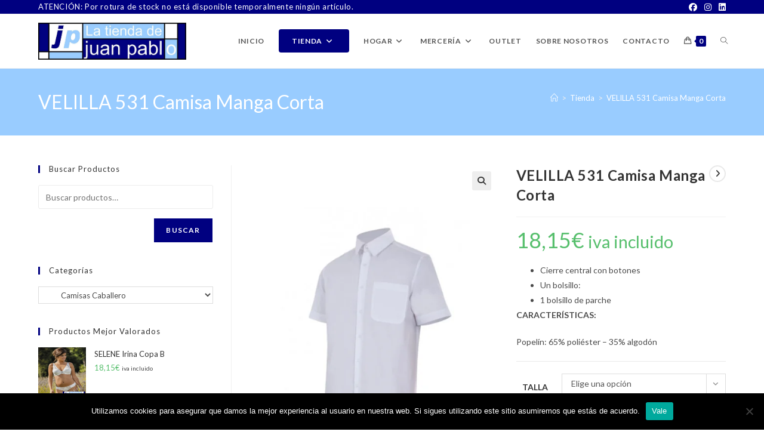

--- FILE ---
content_type: text/html; charset=UTF-8
request_url: https://latiendadejuanpablo.es/producto/velilla-531-camisa-manga-corta/
body_size: 54486
content:
<!DOCTYPE html>
<html class="html" lang="es" prefix="og: https://ogp.me/ns#">
<head>
	<meta charset="UTF-8">
	<link rel="profile" href="https://gmpg.org/xfn/11">

		<style>img:is([sizes="auto" i], [sizes^="auto," i]) { contain-intrinsic-size: 3000px 1500px }</style>
	<meta name="viewport" content="width=device-width, initial-scale=1">

<!-- Optimización para motores de búsqueda de Rank Math -  https://rankmath.com/ -->
<title>VELILLA 531 Camisa Manga Corta - La Tienda de Juan Pablo</title>
<meta name="description" content="Cierre central con botones Un bolsillo: 1 bolsillo de parche CARACTERÍSTICAS: Popelín: 65% poliéster - 35% algodón"/>
<meta name="robots" content="index, follow, max-snippet:-1, max-video-preview:-1, max-image-preview:large"/>
<link rel="canonical" href="https://latiendadejuanpablo.es/producto/velilla-531-camisa-manga-corta/" />
<meta property="og:locale" content="es_ES" />
<meta property="og:type" content="product" />
<meta property="og:title" content="VELILLA 531 Camisa Manga Corta - La Tienda de Juan Pablo" />
<meta property="og:description" content="Cierre central con botones Un bolsillo: 1 bolsillo de parche CARACTERÍSTICAS: Popelín: 65% poliéster - 35% algodón" />
<meta property="og:url" content="https://latiendadejuanpablo.es/producto/velilla-531-camisa-manga-corta/" />
<meta property="og:site_name" content="La Tienda de Juan Pablo" />
<meta property="og:updated_time" content="2022-10-07T10:51:28+00:00" />
<meta property="og:image" content="https://latiendadejuanpablo.es/wp-content/uploads/2020/07/Velilla53101Latiendadejuanpablo.png" />
<meta property="og:image:secure_url" content="https://latiendadejuanpablo.es/wp-content/uploads/2020/07/Velilla53101Latiendadejuanpablo.png" />
<meta property="og:image:width" content="572" />
<meta property="og:image:height" content="764" />
<meta property="og:image:alt" content="VELILLA 531 Camisa Manga Corta" />
<meta property="og:image:type" content="image/png" />
<meta property="product:availability" content="instock" />
<meta name="twitter:card" content="summary_large_image" />
<meta name="twitter:title" content="VELILLA 531 Camisa Manga Corta - La Tienda de Juan Pablo" />
<meta name="twitter:description" content="Cierre central con botones Un bolsillo: 1 bolsillo de parche CARACTERÍSTICAS: Popelín: 65% poliéster - 35% algodón" />
<meta name="twitter:image" content="https://latiendadejuanpablo.es/wp-content/uploads/2020/07/Velilla53101Latiendadejuanpablo.png" />
<meta name="twitter:label1" content="Precio" />
<meta name="twitter:data1" content="18,15&euro;" />
<meta name="twitter:label2" content="Disponibilidad" />
<meta name="twitter:data2" content="Hay existencias" />
<script type="application/ld+json" class="rank-math-schema">{"@context":"https://schema.org","@graph":[{"@type":["LocalBusiness","Organization"],"@id":"https://latiendadejuanpablo.es/#organization","name":"La Tienda de Juan Pablo","url":"https://latiendadejuanpablo.es","logo":{"@type":"ImageObject","@id":"https://latiendadejuanpablo.es/#logo","url":"https://latiendadejuanpablo.es/wp-content/uploads/2020/04/cropped-logo-la-tienda-de-juan-pablo.jpg","contentUrl":"https://latiendadejuanpablo.es/wp-content/uploads/2020/04/cropped-logo-la-tienda-de-juan-pablo.jpg","caption":"La Tienda de Juan Pablo","inLanguage":"es","width":"1153","height":"287"},"openingHours":["Monday,Tuesday,Wednesday,Thursday,Friday,Saturday,Sunday 09:00-17:00"],"image":{"@id":"https://latiendadejuanpablo.es/#logo"}},{"@type":"WebSite","@id":"https://latiendadejuanpablo.es/#website","url":"https://latiendadejuanpablo.es","name":"La Tienda de Juan Pablo","publisher":{"@id":"https://latiendadejuanpablo.es/#organization"},"inLanguage":"es"},{"@type":"ImageObject","@id":"https://latiendadejuanpablo.es/wp-content/uploads/2020/07/Velilla53101Latiendadejuanpablo.png","url":"https://latiendadejuanpablo.es/wp-content/uploads/2020/07/Velilla53101Latiendadejuanpablo.png","width":"572","height":"764","inLanguage":"es"},{"@type":"ItemPage","@id":"https://latiendadejuanpablo.es/producto/velilla-531-camisa-manga-corta/#webpage","url":"https://latiendadejuanpablo.es/producto/velilla-531-camisa-manga-corta/","name":"VELILLA 531 Camisa Manga Corta - La Tienda de Juan Pablo","datePublished":"2020-07-10T08:45:14+00:00","dateModified":"2022-10-07T10:51:28+00:00","isPartOf":{"@id":"https://latiendadejuanpablo.es/#website"},"primaryImageOfPage":{"@id":"https://latiendadejuanpablo.es/wp-content/uploads/2020/07/Velilla53101Latiendadejuanpablo.png"},"inLanguage":"es"},{"@type":"Product","name":"VELILLA 531 Camisa Manga Corta - La Tienda de Juan Pablo","description":"Cierre central con botones Un bolsillo: 1 bolsillo de parche CARACTER\u00cdSTICAS: Popel\u00edn: 65% poli\u00e9ster - 35% algod\u00f3n","category":"Caballero &gt; Exteriores Cabalero &gt; Camisas Caballero","mainEntityOfPage":{"@id":"https://latiendadejuanpablo.es/producto/velilla-531-camisa-manga-corta/#webpage"},"image":[{"@type":"ImageObject","url":"https://latiendadejuanpablo.es/wp-content/uploads/2020/07/Velilla53101Latiendadejuanpablo.png","height":"764","width":"572"},{"@type":"ImageObject","url":"https://latiendadejuanpablo.es/wp-content/uploads/2020/07/Velilla53102Latiendadejuanpablo.png","height":"764","width":"572"}],"offers":{"@type":"Offer","price":"18.15","priceValidUntil":"2027-12-31","priceSpecification":{"price":"18.15","priceCurrency":"EUR","valueAddedTaxIncluded":"true"},"priceCurrency":"EUR","availability":"http://schema.org/InStock","seller":{"@type":"Organization","@id":"https://latiendadejuanpablo.es/","name":"La Tienda de Juan Pablo","url":"https://latiendadejuanpablo.es","logo":"https://latiendadejuanpablo.es/wp-content/uploads/2020/04/cropped-logo-la-tienda-de-juan-pablo.jpg"},"url":"https://latiendadejuanpablo.es/producto/velilla-531-camisa-manga-corta/"},"color":"Blanco | Celeste","@id":"https://latiendadejuanpablo.es/producto/velilla-531-camisa-manga-corta/#richSnippet"}]}</script>
<!-- /Plugin Rank Math WordPress SEO -->

<link rel='dns-prefetch' href='//stats.wp.com' />
<link rel='dns-prefetch' href='//capi-automation.s3.us-east-2.amazonaws.com' />
<link rel='dns-prefetch' href='//fonts.googleapis.com' />
<link rel='preconnect' href='//c0.wp.com' />
<link rel="alternate" type="application/rss+xml" title="La Tienda de Juan Pablo &raquo; Feed" href="https://latiendadejuanpablo.es/feed/" />
<link rel="alternate" type="application/rss+xml" title="La Tienda de Juan Pablo &raquo; Feed de los comentarios" href="https://latiendadejuanpablo.es/comments/feed/" />
<link rel="alternate" type="application/rss+xml" title="La Tienda de Juan Pablo &raquo; Comentario VELILLA 531 Camisa Manga Corta del feed" href="https://latiendadejuanpablo.es/producto/velilla-531-camisa-manga-corta/feed/" />

<style id='wp-emoji-styles-inline-css'>

	img.wp-smiley, img.emoji {
		display: inline !important;
		border: none !important;
		box-shadow: none !important;
		height: 1em !important;
		width: 1em !important;
		margin: 0 0.07em !important;
		vertical-align: -0.1em !important;
		background: none !important;
		padding: 0 !important;
	}
</style>
<link data-minify="1" rel='stylesheet' id='wp-block-library-css' href='https://latiendadejuanpablo.es/wp-content/cache/min/1/c/6.8.3/wp-includes/css/dist/block-library/style.min.css?ver=1759269576' media='all' />
<style id='wp-block-library-theme-inline-css'>
.wp-block-audio :where(figcaption){color:#555;font-size:13px;text-align:center}.is-dark-theme .wp-block-audio :where(figcaption){color:#ffffffa6}.wp-block-audio{margin:0 0 1em}.wp-block-code{border:1px solid #ccc;border-radius:4px;font-family:Menlo,Consolas,monaco,monospace;padding:.8em 1em}.wp-block-embed :where(figcaption){color:#555;font-size:13px;text-align:center}.is-dark-theme .wp-block-embed :where(figcaption){color:#ffffffa6}.wp-block-embed{margin:0 0 1em}.blocks-gallery-caption{color:#555;font-size:13px;text-align:center}.is-dark-theme .blocks-gallery-caption{color:#ffffffa6}:root :where(.wp-block-image figcaption){color:#555;font-size:13px;text-align:center}.is-dark-theme :root :where(.wp-block-image figcaption){color:#ffffffa6}.wp-block-image{margin:0 0 1em}.wp-block-pullquote{border-bottom:4px solid;border-top:4px solid;color:currentColor;margin-bottom:1.75em}.wp-block-pullquote cite,.wp-block-pullquote footer,.wp-block-pullquote__citation{color:currentColor;font-size:.8125em;font-style:normal;text-transform:uppercase}.wp-block-quote{border-left:.25em solid;margin:0 0 1.75em;padding-left:1em}.wp-block-quote cite,.wp-block-quote footer{color:currentColor;font-size:.8125em;font-style:normal;position:relative}.wp-block-quote:where(.has-text-align-right){border-left:none;border-right:.25em solid;padding-left:0;padding-right:1em}.wp-block-quote:where(.has-text-align-center){border:none;padding-left:0}.wp-block-quote.is-large,.wp-block-quote.is-style-large,.wp-block-quote:where(.is-style-plain){border:none}.wp-block-search .wp-block-search__label{font-weight:700}.wp-block-search__button{border:1px solid #ccc;padding:.375em .625em}:where(.wp-block-group.has-background){padding:1.25em 2.375em}.wp-block-separator.has-css-opacity{opacity:.4}.wp-block-separator{border:none;border-bottom:2px solid;margin-left:auto;margin-right:auto}.wp-block-separator.has-alpha-channel-opacity{opacity:1}.wp-block-separator:not(.is-style-wide):not(.is-style-dots){width:100px}.wp-block-separator.has-background:not(.is-style-dots){border-bottom:none;height:1px}.wp-block-separator.has-background:not(.is-style-wide):not(.is-style-dots){height:2px}.wp-block-table{margin:0 0 1em}.wp-block-table td,.wp-block-table th{word-break:normal}.wp-block-table :where(figcaption){color:#555;font-size:13px;text-align:center}.is-dark-theme .wp-block-table :where(figcaption){color:#ffffffa6}.wp-block-video :where(figcaption){color:#555;font-size:13px;text-align:center}.is-dark-theme .wp-block-video :where(figcaption){color:#ffffffa6}.wp-block-video{margin:0 0 1em}:root :where(.wp-block-template-part.has-background){margin-bottom:0;margin-top:0;padding:1.25em 2.375em}
</style>
<style id='classic-theme-styles-inline-css'>
/*! This file is auto-generated */
.wp-block-button__link{color:#fff;background-color:#32373c;border-radius:9999px;box-shadow:none;text-decoration:none;padding:calc(.667em + 2px) calc(1.333em + 2px);font-size:1.125em}.wp-block-file__button{background:#32373c;color:#fff;text-decoration:none}
</style>
<link data-minify="1" rel='stylesheet' id='mediaelement-css' href='https://latiendadejuanpablo.es/wp-content/cache/min/1/c/6.8.3/wp-includes/js/mediaelement/mediaelementplayer-legacy.min.css?ver=1759269576' media='all' />
<link data-minify="1" rel='stylesheet' id='wp-mediaelement-css' href='https://latiendadejuanpablo.es/wp-content/cache/min/1/c/6.8.3/wp-includes/js/mediaelement/wp-mediaelement.min.css?ver=1759269576' media='all' />
<style id='jetpack-sharing-buttons-style-inline-css'>
.jetpack-sharing-buttons__services-list{display:flex;flex-direction:row;flex-wrap:wrap;gap:0;list-style-type:none;margin:5px;padding:0}.jetpack-sharing-buttons__services-list.has-small-icon-size{font-size:12px}.jetpack-sharing-buttons__services-list.has-normal-icon-size{font-size:16px}.jetpack-sharing-buttons__services-list.has-large-icon-size{font-size:24px}.jetpack-sharing-buttons__services-list.has-huge-icon-size{font-size:36px}@media print{.jetpack-sharing-buttons__services-list{display:none!important}}.editor-styles-wrapper .wp-block-jetpack-sharing-buttons{gap:0;padding-inline-start:0}ul.jetpack-sharing-buttons__services-list.has-background{padding:1.25em 2.375em}
</style>
<style id='global-styles-inline-css'>
:root{--wp--preset--aspect-ratio--square: 1;--wp--preset--aspect-ratio--4-3: 4/3;--wp--preset--aspect-ratio--3-4: 3/4;--wp--preset--aspect-ratio--3-2: 3/2;--wp--preset--aspect-ratio--2-3: 2/3;--wp--preset--aspect-ratio--16-9: 16/9;--wp--preset--aspect-ratio--9-16: 9/16;--wp--preset--color--black: #000000;--wp--preset--color--cyan-bluish-gray: #abb8c3;--wp--preset--color--white: #ffffff;--wp--preset--color--pale-pink: #f78da7;--wp--preset--color--vivid-red: #cf2e2e;--wp--preset--color--luminous-vivid-orange: #ff6900;--wp--preset--color--luminous-vivid-amber: #fcb900;--wp--preset--color--light-green-cyan: #7bdcb5;--wp--preset--color--vivid-green-cyan: #00d084;--wp--preset--color--pale-cyan-blue: #8ed1fc;--wp--preset--color--vivid-cyan-blue: #0693e3;--wp--preset--color--vivid-purple: #9b51e0;--wp--preset--gradient--vivid-cyan-blue-to-vivid-purple: linear-gradient(135deg,rgba(6,147,227,1) 0%,rgb(155,81,224) 100%);--wp--preset--gradient--light-green-cyan-to-vivid-green-cyan: linear-gradient(135deg,rgb(122,220,180) 0%,rgb(0,208,130) 100%);--wp--preset--gradient--luminous-vivid-amber-to-luminous-vivid-orange: linear-gradient(135deg,rgba(252,185,0,1) 0%,rgba(255,105,0,1) 100%);--wp--preset--gradient--luminous-vivid-orange-to-vivid-red: linear-gradient(135deg,rgba(255,105,0,1) 0%,rgb(207,46,46) 100%);--wp--preset--gradient--very-light-gray-to-cyan-bluish-gray: linear-gradient(135deg,rgb(238,238,238) 0%,rgb(169,184,195) 100%);--wp--preset--gradient--cool-to-warm-spectrum: linear-gradient(135deg,rgb(74,234,220) 0%,rgb(151,120,209) 20%,rgb(207,42,186) 40%,rgb(238,44,130) 60%,rgb(251,105,98) 80%,rgb(254,248,76) 100%);--wp--preset--gradient--blush-light-purple: linear-gradient(135deg,rgb(255,206,236) 0%,rgb(152,150,240) 100%);--wp--preset--gradient--blush-bordeaux: linear-gradient(135deg,rgb(254,205,165) 0%,rgb(254,45,45) 50%,rgb(107,0,62) 100%);--wp--preset--gradient--luminous-dusk: linear-gradient(135deg,rgb(255,203,112) 0%,rgb(199,81,192) 50%,rgb(65,88,208) 100%);--wp--preset--gradient--pale-ocean: linear-gradient(135deg,rgb(255,245,203) 0%,rgb(182,227,212) 50%,rgb(51,167,181) 100%);--wp--preset--gradient--electric-grass: linear-gradient(135deg,rgb(202,248,128) 0%,rgb(113,206,126) 100%);--wp--preset--gradient--midnight: linear-gradient(135deg,rgb(2,3,129) 0%,rgb(40,116,252) 100%);--wp--preset--font-size--small: 13px;--wp--preset--font-size--medium: 20px;--wp--preset--font-size--large: 36px;--wp--preset--font-size--x-large: 42px;--wp--preset--spacing--20: 0.44rem;--wp--preset--spacing--30: 0.67rem;--wp--preset--spacing--40: 1rem;--wp--preset--spacing--50: 1.5rem;--wp--preset--spacing--60: 2.25rem;--wp--preset--spacing--70: 3.38rem;--wp--preset--spacing--80: 5.06rem;--wp--preset--shadow--natural: 6px 6px 9px rgba(0, 0, 0, 0.2);--wp--preset--shadow--deep: 12px 12px 50px rgba(0, 0, 0, 0.4);--wp--preset--shadow--sharp: 6px 6px 0px rgba(0, 0, 0, 0.2);--wp--preset--shadow--outlined: 6px 6px 0px -3px rgba(255, 255, 255, 1), 6px 6px rgba(0, 0, 0, 1);--wp--preset--shadow--crisp: 6px 6px 0px rgba(0, 0, 0, 1);}:where(.is-layout-flex){gap: 0.5em;}:where(.is-layout-grid){gap: 0.5em;}body .is-layout-flex{display: flex;}.is-layout-flex{flex-wrap: wrap;align-items: center;}.is-layout-flex > :is(*, div){margin: 0;}body .is-layout-grid{display: grid;}.is-layout-grid > :is(*, div){margin: 0;}:where(.wp-block-columns.is-layout-flex){gap: 2em;}:where(.wp-block-columns.is-layout-grid){gap: 2em;}:where(.wp-block-post-template.is-layout-flex){gap: 1.25em;}:where(.wp-block-post-template.is-layout-grid){gap: 1.25em;}.has-black-color{color: var(--wp--preset--color--black) !important;}.has-cyan-bluish-gray-color{color: var(--wp--preset--color--cyan-bluish-gray) !important;}.has-white-color{color: var(--wp--preset--color--white) !important;}.has-pale-pink-color{color: var(--wp--preset--color--pale-pink) !important;}.has-vivid-red-color{color: var(--wp--preset--color--vivid-red) !important;}.has-luminous-vivid-orange-color{color: var(--wp--preset--color--luminous-vivid-orange) !important;}.has-luminous-vivid-amber-color{color: var(--wp--preset--color--luminous-vivid-amber) !important;}.has-light-green-cyan-color{color: var(--wp--preset--color--light-green-cyan) !important;}.has-vivid-green-cyan-color{color: var(--wp--preset--color--vivid-green-cyan) !important;}.has-pale-cyan-blue-color{color: var(--wp--preset--color--pale-cyan-blue) !important;}.has-vivid-cyan-blue-color{color: var(--wp--preset--color--vivid-cyan-blue) !important;}.has-vivid-purple-color{color: var(--wp--preset--color--vivid-purple) !important;}.has-black-background-color{background-color: var(--wp--preset--color--black) !important;}.has-cyan-bluish-gray-background-color{background-color: var(--wp--preset--color--cyan-bluish-gray) !important;}.has-white-background-color{background-color: var(--wp--preset--color--white) !important;}.has-pale-pink-background-color{background-color: var(--wp--preset--color--pale-pink) !important;}.has-vivid-red-background-color{background-color: var(--wp--preset--color--vivid-red) !important;}.has-luminous-vivid-orange-background-color{background-color: var(--wp--preset--color--luminous-vivid-orange) !important;}.has-luminous-vivid-amber-background-color{background-color: var(--wp--preset--color--luminous-vivid-amber) !important;}.has-light-green-cyan-background-color{background-color: var(--wp--preset--color--light-green-cyan) !important;}.has-vivid-green-cyan-background-color{background-color: var(--wp--preset--color--vivid-green-cyan) !important;}.has-pale-cyan-blue-background-color{background-color: var(--wp--preset--color--pale-cyan-blue) !important;}.has-vivid-cyan-blue-background-color{background-color: var(--wp--preset--color--vivid-cyan-blue) !important;}.has-vivid-purple-background-color{background-color: var(--wp--preset--color--vivid-purple) !important;}.has-black-border-color{border-color: var(--wp--preset--color--black) !important;}.has-cyan-bluish-gray-border-color{border-color: var(--wp--preset--color--cyan-bluish-gray) !important;}.has-white-border-color{border-color: var(--wp--preset--color--white) !important;}.has-pale-pink-border-color{border-color: var(--wp--preset--color--pale-pink) !important;}.has-vivid-red-border-color{border-color: var(--wp--preset--color--vivid-red) !important;}.has-luminous-vivid-orange-border-color{border-color: var(--wp--preset--color--luminous-vivid-orange) !important;}.has-luminous-vivid-amber-border-color{border-color: var(--wp--preset--color--luminous-vivid-amber) !important;}.has-light-green-cyan-border-color{border-color: var(--wp--preset--color--light-green-cyan) !important;}.has-vivid-green-cyan-border-color{border-color: var(--wp--preset--color--vivid-green-cyan) !important;}.has-pale-cyan-blue-border-color{border-color: var(--wp--preset--color--pale-cyan-blue) !important;}.has-vivid-cyan-blue-border-color{border-color: var(--wp--preset--color--vivid-cyan-blue) !important;}.has-vivid-purple-border-color{border-color: var(--wp--preset--color--vivid-purple) !important;}.has-vivid-cyan-blue-to-vivid-purple-gradient-background{background: var(--wp--preset--gradient--vivid-cyan-blue-to-vivid-purple) !important;}.has-light-green-cyan-to-vivid-green-cyan-gradient-background{background: var(--wp--preset--gradient--light-green-cyan-to-vivid-green-cyan) !important;}.has-luminous-vivid-amber-to-luminous-vivid-orange-gradient-background{background: var(--wp--preset--gradient--luminous-vivid-amber-to-luminous-vivid-orange) !important;}.has-luminous-vivid-orange-to-vivid-red-gradient-background{background: var(--wp--preset--gradient--luminous-vivid-orange-to-vivid-red) !important;}.has-very-light-gray-to-cyan-bluish-gray-gradient-background{background: var(--wp--preset--gradient--very-light-gray-to-cyan-bluish-gray) !important;}.has-cool-to-warm-spectrum-gradient-background{background: var(--wp--preset--gradient--cool-to-warm-spectrum) !important;}.has-blush-light-purple-gradient-background{background: var(--wp--preset--gradient--blush-light-purple) !important;}.has-blush-bordeaux-gradient-background{background: var(--wp--preset--gradient--blush-bordeaux) !important;}.has-luminous-dusk-gradient-background{background: var(--wp--preset--gradient--luminous-dusk) !important;}.has-pale-ocean-gradient-background{background: var(--wp--preset--gradient--pale-ocean) !important;}.has-electric-grass-gradient-background{background: var(--wp--preset--gradient--electric-grass) !important;}.has-midnight-gradient-background{background: var(--wp--preset--gradient--midnight) !important;}.has-small-font-size{font-size: var(--wp--preset--font-size--small) !important;}.has-medium-font-size{font-size: var(--wp--preset--font-size--medium) !important;}.has-large-font-size{font-size: var(--wp--preset--font-size--large) !important;}.has-x-large-font-size{font-size: var(--wp--preset--font-size--x-large) !important;}
:where(.wp-block-post-template.is-layout-flex){gap: 1.25em;}:where(.wp-block-post-template.is-layout-grid){gap: 1.25em;}
:where(.wp-block-columns.is-layout-flex){gap: 2em;}:where(.wp-block-columns.is-layout-grid){gap: 2em;}
:root :where(.wp-block-pullquote){font-size: 1.5em;line-height: 1.6;}
</style>
<link rel='stylesheet' id='cookie-notice-front-css' href='https://latiendadejuanpablo.es/wp-content/plugins/cookie-notice/css/front.min.css?ver=2.5.10' media='all' />
<link data-minify="1" rel='stylesheet' id='photoswipe-css' href='https://latiendadejuanpablo.es/wp-content/cache/min/1/p/woocommerce/10.4.3/assets/css/photoswipe/photoswipe.min.css?ver=1766810736' media='all' />
<link data-minify="1" rel='stylesheet' id='photoswipe-default-skin-css' href='https://latiendadejuanpablo.es/wp-content/cache/min/1/p/woocommerce/10.4.3/assets/css/photoswipe/default-skin/default-skin.min.css?ver=1766810736' media='all' />
<style id='woocommerce-inline-inline-css'>
.woocommerce form .form-row .required { visibility: visible; }
</style>
<link data-minify="1" rel='stylesheet' id='wcz-frontend-css' href='https://latiendadejuanpablo.es/wp-content/cache/min/1/wp-content/plugins/woocustomizer/assets/css/frontend.css?ver=1744283699' media='all' />
<link rel='stylesheet' id='ywctm-frontend-css' href='https://latiendadejuanpablo.es/wp-content/plugins/yith-woocommerce-catalog-mode/assets/css/frontend.min.css?ver=2.46.0' media='all' />
<style id='ywctm-frontend-inline-css'>
form.cart button.single_add_to_cart_button, .ppc-button-wrapper, .wc-ppcp-paylater-msg__container, form.cart .quantity{display: none !important}
</style>
<link rel='stylesheet' id='oceanwp-woo-mini-cart-css' href='https://latiendadejuanpablo.es/wp-content/themes/oceanwp/assets/css/woo/woo-mini-cart.min.css?ver=6.8.3' media='all' />
<link data-minify="1" rel='stylesheet' id='font-awesome-css' href='https://latiendadejuanpablo.es/wp-content/cache/min/1/wp-content/themes/oceanwp/assets/fonts/fontawesome/css/all.min.css?ver=1744283699' media='all' />
<style id='font-awesome-inline-css'>
[data-font="FontAwesome"]:before {font-family: 'FontAwesome' !important;content: attr(data-icon) !important;speak: none !important;font-weight: normal !important;font-variant: normal !important;text-transform: none !important;line-height: 1 !important;font-style: normal !important;-webkit-font-smoothing: antialiased !important;-moz-osx-font-smoothing: grayscale !important;}
</style>
<link data-minify="1" rel='stylesheet' id='simple-line-icons-css' href='https://latiendadejuanpablo.es/wp-content/cache/min/1/wp-content/themes/oceanwp/assets/css/third/simple-line-icons.min.css?ver=1744283699' media='all' />
<link rel='stylesheet' id='oceanwp-style-css' href='https://latiendadejuanpablo.es/wp-content/themes/oceanwp/assets/css/style.min.css?ver=4.1.2' media='all' />
<style id='oceanwp-style-inline-css'>
div.wpforms-container-full .wpforms-form input[type=submit]:hover,
			div.wpforms-container-full .wpforms-form input[type=submit]:focus,
			div.wpforms-container-full .wpforms-form input[type=submit]:active,
			div.wpforms-container-full .wpforms-form button[type=submit]:hover,
			div.wpforms-container-full .wpforms-form button[type=submit]:focus,
			div.wpforms-container-full .wpforms-form button[type=submit]:active,
			div.wpforms-container-full .wpforms-form .wpforms-page-button:hover,
			div.wpforms-container-full .wpforms-form .wpforms-page-button:active,
			div.wpforms-container-full .wpforms-form .wpforms-page-button:focus {
				border: none;
			}
</style>
<link rel='stylesheet' id='oceanwp-hamburgers-css' href='https://latiendadejuanpablo.es/wp-content/themes/oceanwp/assets/css/third/hamburgers/hamburgers.min.css?ver=4.1.2' media='all' />
<link data-minify="1" rel='stylesheet' id='oceanwp-collapse-css' href='https://latiendadejuanpablo.es/wp-content/cache/min/1/wp-content/themes/oceanwp/assets/css/third/hamburgers/types/collapse.css?ver=1744283699' media='all' />
<link rel='stylesheet' id='oceanwp-google-font-lato-css' href='//fonts.googleapis.com/css?family=Lato%3A100%2C200%2C300%2C400%2C500%2C600%2C700%2C800%2C900%2C100i%2C200i%2C300i%2C400i%2C500i%2C600i%2C700i%2C800i%2C900i&#038;subset=latin&#038;display=swap&#038;ver=6.8.3' media='all' />
<style id='akismet-widget-style-inline-css'>

			.a-stats {
				--akismet-color-mid-green: #357b49;
				--akismet-color-white: #fff;
				--akismet-color-light-grey: #f6f7f7;

				max-width: 350px;
				width: auto;
			}

			.a-stats * {
				all: unset;
				box-sizing: border-box;
			}

			.a-stats strong {
				font-weight: 600;
			}

			.a-stats a.a-stats__link,
			.a-stats a.a-stats__link:visited,
			.a-stats a.a-stats__link:active {
				background: var(--akismet-color-mid-green);
				border: none;
				box-shadow: none;
				border-radius: 8px;
				color: var(--akismet-color-white);
				cursor: pointer;
				display: block;
				font-family: -apple-system, BlinkMacSystemFont, 'Segoe UI', 'Roboto', 'Oxygen-Sans', 'Ubuntu', 'Cantarell', 'Helvetica Neue', sans-serif;
				font-weight: 500;
				padding: 12px;
				text-align: center;
				text-decoration: none;
				transition: all 0.2s ease;
			}

			/* Extra specificity to deal with TwentyTwentyOne focus style */
			.widget .a-stats a.a-stats__link:focus {
				background: var(--akismet-color-mid-green);
				color: var(--akismet-color-white);
				text-decoration: none;
			}

			.a-stats a.a-stats__link:hover {
				filter: brightness(110%);
				box-shadow: 0 4px 12px rgba(0, 0, 0, 0.06), 0 0 2px rgba(0, 0, 0, 0.16);
			}

			.a-stats .count {
				color: var(--akismet-color-white);
				display: block;
				font-size: 1.5em;
				line-height: 1.4;
				padding: 0 13px;
				white-space: nowrap;
			}
		
</style>
<link data-minify="1" rel='stylesheet' id='stripe_styles-css' href='https://latiendadejuanpablo.es/wp-content/cache/min/1/wp-content/plugins/woocommerce-gateway-stripe/assets/css/stripe-styles.css?ver=1744283715' media='all' />
<style id='wcz-customizer-custom-css-inline-css'>
body.woocommerce.wcz-woocommerce ul.products li.product .price,
					body.wcz-woocommerce .products .product .price,
                    body.wcz-wooblocks ul.wc-block-grid__products li.wc-block-grid__product .wc-block-grid__product-price{font-size:27px !important;}
</style>
<link rel='stylesheet' id='oceanwp-woocommerce-css' href='https://latiendadejuanpablo.es/wp-content/themes/oceanwp/assets/css/woo/woocommerce.min.css?ver=6.8.3' media='all' />
<link data-minify="1" rel='stylesheet' id='oceanwp-woo-star-font-css' href='https://latiendadejuanpablo.es/wp-content/cache/min/1/wp-content/themes/oceanwp/assets/css/woo/woo-star-font.min.css?ver=1744283699' media='all' />
<link rel='stylesheet' id='oceanwp-woo-quick-view-css' href='https://latiendadejuanpablo.es/wp-content/themes/oceanwp/assets/css/woo/woo-quick-view.min.css?ver=6.8.3' media='all' />
<link data-minify="1" rel='stylesheet' id='oe-widgets-style-css' href='https://latiendadejuanpablo.es/wp-content/cache/min/1/wp-content/plugins/ocean-extra/assets/css/widgets.css?ver=1744283699' media='all' />
<link rel='stylesheet' id='ops-product-share-style-css' href='https://latiendadejuanpablo.es/wp-content/plugins/ocean-product-sharing/assets/css/style.min.css?ver=6.8.3' media='all' />
<link rel='stylesheet' id='oss-social-share-style-css' href='https://latiendadejuanpablo.es/wp-content/plugins/ocean-social-sharing/assets/css/style.min.css?ver=6.8.3' media='all' />
<script type="text/template" id="tmpl-variation-template">
	<div class="woocommerce-variation-description">{{{ data.variation.variation_description }}}</div>
	<div class="woocommerce-variation-price">{{{ data.variation.price_html }}}</div>
	<div class="woocommerce-variation-availability">{{{ data.variation.availability_html }}}</div>
</script>
<script type="text/template" id="tmpl-unavailable-variation-template">
	<p role="alert">Lo siento, este producto no está disponible. Por favor, elige otra combinación.</p>
</script>
<script id="cookie-notice-front-js-before">
var cnArgs = {"ajaxUrl":"https:\/\/latiendadejuanpablo.es\/wp-admin\/admin-ajax.php","nonce":"d100d89acc","hideEffect":"fade","position":"bottom","onScroll":false,"onScrollOffset":100,"onClick":false,"cookieName":"cookie_notice_accepted","cookieTime":604800,"cookieTimeRejected":2592000,"globalCookie":false,"redirection":false,"cache":true,"revokeCookies":false,"revokeCookiesOpt":"automatic"};
</script>




<script id="wc-add-to-cart-js-extra">
var wc_add_to_cart_params = {"ajax_url":"\/wp-admin\/admin-ajax.php","wc_ajax_url":"\/?wc-ajax=%%endpoint%%","i18n_view_cart":"Ver carrito","cart_url":"https:\/\/latiendadejuanpablo.es\/carrito\/","is_cart":"","cart_redirect_after_add":"no"};
</script>





<script id="wc-single-product-js-extra">
var wc_single_product_params = {"i18n_required_rating_text":"Por favor elige una puntuaci\u00f3n","i18n_rating_options":["1 de 5 estrellas","2 de 5 estrellas","3 de 5 estrellas","4 de 5 estrellas","5 de 5 estrellas"],"i18n_product_gallery_trigger_text":"Ver galer\u00eda de im\u00e1genes a pantalla completa","review_rating_required":"yes","flexslider":{"rtl":false,"animation":"slide","smoothHeight":true,"directionNav":false,"controlNav":"thumbnails","slideshow":false,"animationSpeed":500,"animationLoop":false,"allowOneSlide":false},"zoom_enabled":"1","zoom_options":[],"photoswipe_enabled":"1","photoswipe_options":{"shareEl":false,"closeOnScroll":false,"history":false,"hideAnimationDuration":0,"showAnimationDuration":0},"flexslider_enabled":"1"};
</script>


<script id="woocommerce-js-extra">
var woocommerce_params = {"ajax_url":"\/wp-admin\/admin-ajax.php","wc_ajax_url":"\/?wc-ajax=%%endpoint%%","i18n_password_show":"Mostrar contrase\u00f1a","i18n_password_hide":"Ocultar contrase\u00f1a"};
</script>

<script src="https://stats.wp.com/s-202603.js" id="woocommerce-analytics-js" defer data-wp-strategy="defer"></script>
<script id="woocommerce-tokenization-form-js-extra">
var wc_tokenization_form_params = {"is_registration_required":"","is_logged_in":""};
</script>


<script id="wp-util-js-extra">
var _wpUtilSettings = {"ajax":{"url":"\/wp-admin\/admin-ajax.php"}};
</script>

<script id="wc-add-to-cart-variation-js-extra">
var wc_add_to_cart_variation_params = {"wc_ajax_url":"\/?wc-ajax=%%endpoint%%","i18n_no_matching_variations_text":"Lo siento, no hay productos que igualen tu selecci\u00f3n. Por favor, escoge una combinaci\u00f3n diferente.","i18n_make_a_selection_text":"Elige las opciones del producto antes de a\u00f1adir este producto a tu carrito.","i18n_unavailable_text":"Lo siento, este producto no est\u00e1 disponible. Por favor, elige otra combinaci\u00f3n.","i18n_reset_alert_text":"Se ha restablecido tu selecci\u00f3n. Por favor, elige alguna opci\u00f3n del producto antes de poder a\u00f1adir este producto a tu carrito."};
</script>

<script id="wc-cart-fragments-js-extra">
var wc_cart_fragments_params = {"ajax_url":"\/wp-admin\/admin-ajax.php","wc_ajax_url":"\/?wc-ajax=%%endpoint%%","cart_hash_key":"wc_cart_hash_6c5937abedaa2c5de38d9a8df424ae32","fragment_name":"wc_fragments_6c5937abedaa2c5de38d9a8df424ae32","request_timeout":"5000"};
</script>

<link rel="https://api.w.org/" href="https://latiendadejuanpablo.es/wp-json/" /><link rel="alternate" title="JSON" type="application/json" href="https://latiendadejuanpablo.es/wp-json/wp/v2/product/8192" /><link rel="EditURI" type="application/rsd+xml" title="RSD" href="https://latiendadejuanpablo.es/xmlrpc.php?rsd" />
<meta name="generator" content="WordPress 6.8.3" />
<link rel='shortlink' href='https://latiendadejuanpablo.es/?p=8192' />
<link rel="alternate" title="oEmbed (JSON)" type="application/json+oembed" href="https://latiendadejuanpablo.es/wp-json/oembed/1.0/embed?url=https%3A%2F%2Flatiendadejuanpablo.es%2Fproducto%2Fvelilla-531-camisa-manga-corta%2F" />
<link rel="alternate" title="oEmbed (XML)" type="text/xml+oembed" href="https://latiendadejuanpablo.es/wp-json/oembed/1.0/embed?url=https%3A%2F%2Flatiendadejuanpablo.es%2Fproducto%2Fvelilla-531-camisa-manga-corta%2F&#038;format=xml" />
	<style>img#wpstats{display:none}</style>
			<noscript><style>.woocommerce-product-gallery{ opacity: 1 !important; }</style></noscript>
	<meta name="generator" content="Elementor 3.33.4; features: e_font_icon_svg, additional_custom_breakpoints; settings: css_print_method-internal, google_font-enabled, font_display-auto">
			<script  type="text/javascript">
				!function(f,b,e,v,n,t,s){if(f.fbq)return;n=f.fbq=function(){n.callMethod?
					n.callMethod.apply(n,arguments):n.queue.push(arguments)};if(!f._fbq)f._fbq=n;
					n.push=n;n.loaded=!0;n.version='2.0';n.queue=[];t=b.createElement(e);t.async=!0;
					t.src=v;s=b.getElementsByTagName(e)[0];s.parentNode.insertBefore(t,s)}(window,
					document,'script','https://connect.facebook.net/en_US/fbevents.js');
			</script>
			<!-- WooCommerce Facebook Integration Begin -->
			
			<!-- WooCommerce Facebook Integration End -->
						<style>
				.e-con.e-parent:nth-of-type(n+4):not(.e-lazyloaded):not(.e-no-lazyload),
				.e-con.e-parent:nth-of-type(n+4):not(.e-lazyloaded):not(.e-no-lazyload) * {
					background-image: none !important;
				}
				@media screen and (max-height: 1024px) {
					.e-con.e-parent:nth-of-type(n+3):not(.e-lazyloaded):not(.e-no-lazyload),
					.e-con.e-parent:nth-of-type(n+3):not(.e-lazyloaded):not(.e-no-lazyload) * {
						background-image: none !important;
					}
				}
				@media screen and (max-height: 640px) {
					.e-con.e-parent:nth-of-type(n+2):not(.e-lazyloaded):not(.e-no-lazyload),
					.e-con.e-parent:nth-of-type(n+2):not(.e-lazyloaded):not(.e-no-lazyload) * {
						background-image: none !important;
					}
				}
			</style>
			<link rel="icon" href="https://latiendadejuanpablo.es/wp-content/uploads/2020/04/logo-favicon-la-tienda-de-juan-pablo-100x100.jpg" sizes="32x32" />
<link rel="icon" href="https://latiendadejuanpablo.es/wp-content/uploads/2020/04/logo-favicon-la-tienda-de-juan-pablo-300x300.jpg" sizes="192x192" />
<link rel="apple-touch-icon" href="https://latiendadejuanpablo.es/wp-content/uploads/2020/04/logo-favicon-la-tienda-de-juan-pablo-300x300.jpg" />
<meta name="msapplication-TileImage" content="https://latiendadejuanpablo.es/wp-content/uploads/2020/04/logo-favicon-la-tienda-de-juan-pablo-300x300.jpg" />
		<style id="wp-custom-css">
			/* Hero Title */.elementor-element.hero-title .elementor-widget-container{display:inline-block}/* Footer Callout */.store-callout .icon-box-icon,.store-callout .icon-box-heading{display:table-cell;vertical-align:middle}.store-callout .icon-box-icon{height:1em;width:1em;line-height:1em}.store-callout .icon-box-icon i{color:#5b4f4f;font-size:34px;margin-right:15px}.store-callout .icon-box-heading{font-size:15px;font-weight:400;margin:0;color:#ffffff;letter-spacing:1px;text-transform:capitalize}@media screen and (max-width:767px){.store-callout .icon-box-icon{display:none}.store-callout .icon-box-heading{display:block;text-align:center}}/* Footer Borders */#footer-widgets .contact-info-widget i,#footer-widgets .oceanwp-recent-posts li,#footer-widgets .social-widget li a,#footer-widgets .woocommerce ul.product_list_widget li{border-color:rgba(255,255,255,0.2)}/* Footer Products */#footer-widgets .price del,#footer-widgets del .amount{color:#ddd}/* Footer Tags */#footer-widgets .tagcloud a{background-color:rgba(255,255,255,0.1);border-color:rgba(255,255,255,0.1)}#footer-widgets .tagcloud a:hover{background-color:rgba(255,255,255,0.2);color:#fff;border-color:rgba(255,255,255,0.2)}		</style>
		<!-- OceanWP CSS -->
<style type="text/css">
/* Colors */.woocommerce-MyAccount-navigation ul li a:before,.woocommerce-checkout .woocommerce-info a,.woocommerce-checkout #payment ul.payment_methods .wc_payment_method>input[type=radio]:first-child:checked+label:before,.woocommerce-checkout #payment .payment_method_paypal .about_paypal,.woocommerce ul.products li.product li.category a:hover,.woocommerce ul.products li.product .button:hover,.woocommerce ul.products li.product .product-inner .added_to_cart:hover,.product_meta .posted_in a:hover,.product_meta .tagged_as a:hover,.woocommerce div.product .woocommerce-tabs ul.tabs li a:hover,.woocommerce div.product .woocommerce-tabs ul.tabs li.active a,.woocommerce .oceanwp-grid-list a.active,.woocommerce .oceanwp-grid-list a:hover,.woocommerce .oceanwp-off-canvas-filter:hover,.widget_shopping_cart ul.cart_list li .owp-grid-wrap .owp-grid a.remove:hover,.widget_product_categories li a:hover ~ .count,.widget_layered_nav li a:hover ~ .count,.woocommerce ul.products li.product:not(.product-category) .woo-entry-buttons li a:hover,a:hover,a.light:hover,.theme-heading .text::before,.theme-heading .text::after,#top-bar-content >a:hover,#top-bar-social li.oceanwp-email a:hover,#site-navigation-wrap .dropdown-menu >li >a:hover,#site-header.medium-header #medium-searchform button:hover,.oceanwp-mobile-menu-icon a:hover,.blog-entry.post .blog-entry-header .entry-title a:hover,.blog-entry.post .blog-entry-readmore a:hover,.blog-entry.thumbnail-entry .blog-entry-category a,ul.meta li a:hover,.dropcap,.single nav.post-navigation .nav-links .title,body .related-post-title a:hover,body #wp-calendar caption,body .contact-info-widget.default i,body .contact-info-widget.big-icons i,body .custom-links-widget .oceanwp-custom-links li a:hover,body .custom-links-widget .oceanwp-custom-links li a:hover:before,body .posts-thumbnails-widget li a:hover,body .social-widget li.oceanwp-email a:hover,.comment-author .comment-meta .comment-reply-link,#respond #cancel-comment-reply-link:hover,#footer-widgets .footer-box a:hover,#footer-bottom a:hover,#footer-bottom #footer-bottom-menu a:hover,.sidr a:hover,.sidr-class-dropdown-toggle:hover,.sidr-class-menu-item-has-children.active >a,.sidr-class-menu-item-has-children.active >a >.sidr-class-dropdown-toggle,input[type=checkbox]:checked:before{color:#000080}.woocommerce .oceanwp-grid-list a.active .owp-icon use,.woocommerce .oceanwp-grid-list a:hover .owp-icon use,.single nav.post-navigation .nav-links .title .owp-icon use,.blog-entry.post .blog-entry-readmore a:hover .owp-icon use,body .contact-info-widget.default .owp-icon use,body .contact-info-widget.big-icons .owp-icon use{stroke:#000080}.woocommerce div.product div.images .open-image,.wcmenucart-details.count,.woocommerce-message a,.woocommerce-error a,.woocommerce-info a,.woocommerce .widget_price_filter .ui-slider .ui-slider-handle,.woocommerce .widget_price_filter .ui-slider .ui-slider-range,.owp-product-nav li a.owp-nav-link:hover,.woocommerce div.product.owp-tabs-layout-vertical .woocommerce-tabs ul.tabs li a:after,.woocommerce .widget_product_categories li.current-cat >a ~ .count,.woocommerce .widget_product_categories li.current-cat >a:before,.woocommerce .widget_layered_nav li.chosen a ~ .count,.woocommerce .widget_layered_nav li.chosen a:before,#owp-checkout-timeline .active .timeline-wrapper,.bag-style:hover .wcmenucart-cart-icon .wcmenucart-count,.show-cart .wcmenucart-cart-icon .wcmenucart-count,.woocommerce ul.products li.product:not(.product-category) .image-wrap .button,input[type="button"],input[type="reset"],input[type="submit"],button[type="submit"],.button,#site-navigation-wrap .dropdown-menu >li.btn >a >span,.thumbnail:hover i,.thumbnail:hover .link-post-svg-icon,.post-quote-content,.omw-modal .omw-close-modal,body .contact-info-widget.big-icons li:hover i,body .contact-info-widget.big-icons li:hover .owp-icon,body div.wpforms-container-full .wpforms-form input[type=submit],body div.wpforms-container-full .wpforms-form button[type=submit],body div.wpforms-container-full .wpforms-form .wpforms-page-button,.woocommerce-cart .wp-element-button,.woocommerce-checkout .wp-element-button,.wp-block-button__link{background-color:#000080}.current-shop-items-dropdown{border-top-color:#000080}.woocommerce div.product .woocommerce-tabs ul.tabs li.active a{border-bottom-color:#000080}.wcmenucart-details.count:before{border-color:#000080}.woocommerce ul.products li.product .button:hover{border-color:#000080}.woocommerce ul.products li.product .product-inner .added_to_cart:hover{border-color:#000080}.woocommerce div.product .woocommerce-tabs ul.tabs li.active a{border-color:#000080}.woocommerce .oceanwp-grid-list a.active{border-color:#000080}.woocommerce .oceanwp-grid-list a:hover{border-color:#000080}.woocommerce .oceanwp-off-canvas-filter:hover{border-color:#000080}.owp-product-nav li a.owp-nav-link:hover{border-color:#000080}.widget_shopping_cart_content .buttons .button:first-child:hover{border-color:#000080}.widget_shopping_cart ul.cart_list li .owp-grid-wrap .owp-grid a.remove:hover{border-color:#000080}.widget_product_categories li a:hover ~ .count{border-color:#000080}.woocommerce .widget_product_categories li.current-cat >a ~ .count{border-color:#000080}.woocommerce .widget_product_categories li.current-cat >a:before{border-color:#000080}.widget_layered_nav li a:hover ~ .count{border-color:#000080}.woocommerce .widget_layered_nav li.chosen a ~ .count{border-color:#000080}.woocommerce .widget_layered_nav li.chosen a:before{border-color:#000080}#owp-checkout-timeline.arrow .active .timeline-wrapper:before{border-top-color:#000080;border-bottom-color:#000080}#owp-checkout-timeline.arrow .active .timeline-wrapper:after{border-left-color:#000080;border-right-color:#000080}.bag-style:hover .wcmenucart-cart-icon .wcmenucart-count{border-color:#000080}.bag-style:hover .wcmenucart-cart-icon .wcmenucart-count:after{border-color:#000080}.show-cart .wcmenucart-cart-icon .wcmenucart-count{border-color:#000080}.show-cart .wcmenucart-cart-icon .wcmenucart-count:after{border-color:#000080}.woocommerce ul.products li.product:not(.product-category) .woo-product-gallery .active a{border-color:#000080}.woocommerce ul.products li.product:not(.product-category) .woo-product-gallery a:hover{border-color:#000080}.widget-title{border-color:#000080}blockquote{border-color:#000080}.wp-block-quote{border-color:#000080}#searchform-dropdown{border-color:#000080}.dropdown-menu .sub-menu{border-color:#000080}.blog-entry.large-entry .blog-entry-readmore a:hover{border-color:#000080}.oceanwp-newsletter-form-wrap input[type="email"]:focus{border-color:#000080}.social-widget li.oceanwp-email a:hover{border-color:#000080}#respond #cancel-comment-reply-link:hover{border-color:#000080}body .contact-info-widget.big-icons li:hover i{border-color:#000080}body .contact-info-widget.big-icons li:hover .owp-icon{border-color:#000080}#footer-widgets .oceanwp-newsletter-form-wrap input[type="email"]:focus{border-color:#000080}.woocommerce div.product div.images .open-image:hover,.woocommerce-error a:hover,.woocommerce-info a:hover,.woocommerce-message a:hover,.woocommerce-message a:focus,.woocommerce .button:focus,.woocommerce ul.products li.product:not(.product-category) .image-wrap .button:hover,input[type="button"]:hover,input[type="reset"]:hover,input[type="submit"]:hover,button[type="submit"]:hover,input[type="button"]:focus,input[type="reset"]:focus,input[type="submit"]:focus,button[type="submit"]:focus,.button:hover,.button:focus,#site-navigation-wrap .dropdown-menu >li.btn >a:hover >span,.post-quote-author,.omw-modal .omw-close-modal:hover,body div.wpforms-container-full .wpforms-form input[type=submit]:hover,body div.wpforms-container-full .wpforms-form button[type=submit]:hover,body div.wpforms-container-full .wpforms-form .wpforms-page-button:hover,.woocommerce-cart .wp-element-button:hover,.woocommerce-checkout .wp-element-button:hover,.wp-block-button__link:hover{background-color:#99ccff}.woocommerce table.shop_table,.woocommerce table.shop_table td,.woocommerce-cart .cart-collaterals .cart_totals tr td,.woocommerce-cart .cart-collaterals .cart_totals tr th,.woocommerce table.shop_table tth,.woocommerce table.shop_table tfoot td,.woocommerce table.shop_table tfoot th,.woocommerce .order_details,.woocommerce .shop_table.order_details tfoot th,.woocommerce .shop_table.customer_details th,.woocommerce .cart-collaterals .cross-sells,.woocommerce-page .cart-collaterals .cross-sells,.woocommerce .cart-collaterals .cart_totals,.woocommerce-page .cart-collaterals .cart_totals,.woocommerce .cart-collaterals h2,.woocommerce .cart-collaterals h2,.woocommerce .cart-collaterals h2,.woocommerce-cart .cart-collaterals .cart_totals .order-total th,.woocommerce-cart .cart-collaterals .cart_totals .order-total td,.woocommerce ul.order_details,.woocommerce .shop_table.order_details tfoot th,.woocommerce .shop_table.customer_details th,.woocommerce .woocommerce-checkout #customer_details h3,.woocommerce .woocommerce-checkout h3#order_review_heading,.woocommerce-checkout #payment ul.payment_methods,.woocommerce-checkout form.login,.woocommerce-checkout form.checkout_coupon,.woocommerce-checkout-review-order-table tfoot th,.woocommerce-checkout #payment,.woocommerce ul.order_details,.woocommerce #customer_login >div,.woocommerce .col-1.address,.woocommerce .col-2.address,.woocommerce-checkout .woocommerce-info,.woocommerce div.product form.cart,.product_meta,.woocommerce div.product .woocommerce-tabs ul.tabs,.woocommerce #reviews #comments ol.commentlist li .comment_container,p.stars span a,.woocommerce ul.product_list_widget li,.woocommerce .widget_shopping_cart .cart_list li,.woocommerce.widget_shopping_cart .cart_list li,.woocommerce ul.product_list_widget li:first-child,.woocommerce .widget_shopping_cart .cart_list li:first-child,.woocommerce.widget_shopping_cart .cart_list li:first-child,.widget_product_categories li a,.woocommerce .oceanwp-toolbar,.woocommerce .products.list .product,table th,table td,hr,.content-area,body.content-left-sidebar #content-wrap .content-area,.content-left-sidebar .content-area,#top-bar-wrap,#site-header,#site-header.top-header #search-toggle,.dropdown-menu ul li,.centered-minimal-page-header,.blog-entry.post,.blog-entry.grid-entry .blog-entry-inner,.blog-entry.thumbnail-entry .blog-entry-bottom,.single-post .entry-title,.single .entry-share-wrap .entry-share,.single .entry-share,.single .entry-share ul li a,.single nav.post-navigation,.single nav.post-navigation .nav-links .nav-previous,#author-bio,#author-bio .author-bio-avatar,#author-bio .author-bio-social li a,#related-posts,#comments,.comment-body,#respond #cancel-comment-reply-link,#blog-entries .type-page,.page-numbers a,.page-numbers span:not(.elementor-screen-only),.page-links span,body #wp-calendar caption,body #wp-calendar th,body #wp-calendar tbody,body .contact-info-widget.default i,body .contact-info-widget.big-icons i,body .contact-info-widget.big-icons .owp-icon,body .contact-info-widget.default .owp-icon,body .posts-thumbnails-widget li,body .tagcloud a{border-color:}body .theme-button,body input[type="submit"],body button[type="submit"],body button,body .button,body div.wpforms-container-full .wpforms-form input[type=submit],body div.wpforms-container-full .wpforms-form button[type=submit],body div.wpforms-container-full .wpforms-form .wpforms-page-button,.woocommerce-cart .wp-element-button,.woocommerce-checkout .wp-element-button,.wp-block-button__link{border-color:#ffffff}body .theme-button:hover,body input[type="submit"]:hover,body button[type="submit"]:hover,body button:hover,body .button:hover,body div.wpforms-container-full .wpforms-form input[type=submit]:hover,body div.wpforms-container-full .wpforms-form input[type=submit]:active,body div.wpforms-container-full .wpforms-form button[type=submit]:hover,body div.wpforms-container-full .wpforms-form button[type=submit]:active,body div.wpforms-container-full .wpforms-form .wpforms-page-button:hover,body div.wpforms-container-full .wpforms-form .wpforms-page-button:active,.woocommerce-cart .wp-element-button:hover,.woocommerce-checkout .wp-element-button:hover,.wp-block-button__link:hover{border-color:#ffffff}form input[type="text"],form input[type="password"],form input[type="email"],form input[type="url"],form input[type="date"],form input[type="month"],form input[type="time"],form input[type="datetime"],form input[type="datetime-local"],form input[type="week"],form input[type="number"],form input[type="search"],form input[type="tel"],form input[type="color"],form select,form textarea,.select2-container .select2-choice,.woocommerce .woocommerce-checkout .select2-container--default .select2-selection--single{border-color:#ececec}body div.wpforms-container-full .wpforms-form input[type=date],body div.wpforms-container-full .wpforms-form input[type=datetime],body div.wpforms-container-full .wpforms-form input[type=datetime-local],body div.wpforms-container-full .wpforms-form input[type=email],body div.wpforms-container-full .wpforms-form input[type=month],body div.wpforms-container-full .wpforms-form input[type=number],body div.wpforms-container-full .wpforms-form input[type=password],body div.wpforms-container-full .wpforms-form input[type=range],body div.wpforms-container-full .wpforms-form input[type=search],body div.wpforms-container-full .wpforms-form input[type=tel],body div.wpforms-container-full .wpforms-form input[type=text],body div.wpforms-container-full .wpforms-form input[type=time],body div.wpforms-container-full .wpforms-form input[type=url],body div.wpforms-container-full .wpforms-form input[type=week],body div.wpforms-container-full .wpforms-form select,body div.wpforms-container-full .wpforms-form textarea{border-color:#ececec}form input[type="text"]:focus,form input[type="password"]:focus,form input[type="email"]:focus,form input[type="tel"]:focus,form input[type="url"]:focus,form input[type="search"]:focus,form textarea:focus,.select2-drop-active,.select2-dropdown-open.select2-drop-above .select2-choice,.select2-dropdown-open.select2-drop-above .select2-choices,.select2-drop.select2-drop-above.select2-drop-active,.select2-container-active .select2-choice,.select2-container-active .select2-choices{border-color:#dddddd}body div.wpforms-container-full .wpforms-form input:focus,body div.wpforms-container-full .wpforms-form textarea:focus,body div.wpforms-container-full .wpforms-form select:focus{border-color:#dddddd}form input[type="text"],form input[type="password"],form input[type="email"],form input[type="url"],form input[type="date"],form input[type="month"],form input[type="time"],form input[type="datetime"],form input[type="datetime-local"],form input[type="week"],form input[type="number"],form input[type="search"],form input[type="tel"],form input[type="color"],form select,form textarea{color:#666666}body div.wpforms-container-full .wpforms-form input[type=date],body div.wpforms-container-full .wpforms-form input[type=datetime],body div.wpforms-container-full .wpforms-form input[type=datetime-local],body div.wpforms-container-full .wpforms-form input[type=email],body div.wpforms-container-full .wpforms-form input[type=month],body div.wpforms-container-full .wpforms-form input[type=number],body div.wpforms-container-full .wpforms-form input[type=password],body div.wpforms-container-full .wpforms-form input[type=range],body div.wpforms-container-full .wpforms-form input[type=search],body div.wpforms-container-full .wpforms-form input[type=tel],body div.wpforms-container-full .wpforms-form input[type=text],body div.wpforms-container-full .wpforms-form input[type=time],body div.wpforms-container-full .wpforms-form input[type=url],body div.wpforms-container-full .wpforms-form input[type=week],body div.wpforms-container-full .wpforms-form select,body div.wpforms-container-full .wpforms-form textarea{color:#666666}.page-header .page-header-title,.page-header.background-image-page-header .page-header-title{color:#ffffff}.site-breadcrumbs,.background-image-page-header .site-breadcrumbs{color:#efefef}.site-breadcrumbs ul li .breadcrumb-sep,.site-breadcrumbs ol li .breadcrumb-sep{color:#efefef}.site-breadcrumbs a,.background-image-page-header .site-breadcrumbs a{color:#ffffff}.site-breadcrumbs a .owp-icon use,.background-image-page-header .site-breadcrumbs a .owp-icon use{stroke:#ffffff}.site-breadcrumbs a:hover,.background-image-page-header .site-breadcrumbs a:hover{color:#fe5252}.site-breadcrumbs a:hover .owp-icon use,.background-image-page-header .site-breadcrumbs a:hover .owp-icon use{stroke:#fe5252}/* OceanWP Style Settings CSS */.theme-button,input[type="submit"],button[type="submit"],button,.button,body div.wpforms-container-full .wpforms-form input[type=submit],body div.wpforms-container-full .wpforms-form button[type=submit],body div.wpforms-container-full .wpforms-form .wpforms-page-button{border-style:solid}.theme-button,input[type="submit"],button[type="submit"],button,.button,body div.wpforms-container-full .wpforms-form input[type=submit],body div.wpforms-container-full .wpforms-form button[type=submit],body div.wpforms-container-full .wpforms-form .wpforms-page-button{border-width:1px}form input[type="text"],form input[type="password"],form input[type="email"],form input[type="url"],form input[type="date"],form input[type="month"],form input[type="time"],form input[type="datetime"],form input[type="datetime-local"],form input[type="week"],form input[type="number"],form input[type="search"],form input[type="tel"],form input[type="color"],form select,form textarea,.woocommerce .woocommerce-checkout .select2-container--default .select2-selection--single{border-style:solid}body div.wpforms-container-full .wpforms-form input[type=date],body div.wpforms-container-full .wpforms-form input[type=datetime],body div.wpforms-container-full .wpforms-form input[type=datetime-local],body div.wpforms-container-full .wpforms-form input[type=email],body div.wpforms-container-full .wpforms-form input[type=month],body div.wpforms-container-full .wpforms-form input[type=number],body div.wpforms-container-full .wpforms-form input[type=password],body div.wpforms-container-full .wpforms-form input[type=range],body div.wpforms-container-full .wpforms-form input[type=search],body div.wpforms-container-full .wpforms-form input[type=tel],body div.wpforms-container-full .wpforms-form input[type=text],body div.wpforms-container-full .wpforms-form input[type=time],body div.wpforms-container-full .wpforms-form input[type=url],body div.wpforms-container-full .wpforms-form input[type=week],body div.wpforms-container-full .wpforms-form select,body div.wpforms-container-full .wpforms-form textarea{border-style:solid}form input[type="text"],form input[type="password"],form input[type="email"],form input[type="url"],form input[type="date"],form input[type="month"],form input[type="time"],form input[type="datetime"],form input[type="datetime-local"],form input[type="week"],form input[type="number"],form input[type="search"],form input[type="tel"],form input[type="color"],form select,form textarea{border-radius:3px}body div.wpforms-container-full .wpforms-form input[type=date],body div.wpforms-container-full .wpforms-form input[type=datetime],body div.wpforms-container-full .wpforms-form input[type=datetime-local],body div.wpforms-container-full .wpforms-form input[type=email],body div.wpforms-container-full .wpforms-form input[type=month],body div.wpforms-container-full .wpforms-form input[type=number],body div.wpforms-container-full .wpforms-form input[type=password],body div.wpforms-container-full .wpforms-form input[type=range],body div.wpforms-container-full .wpforms-form input[type=search],body div.wpforms-container-full .wpforms-form input[type=tel],body div.wpforms-container-full .wpforms-form input[type=text],body div.wpforms-container-full .wpforms-form input[type=time],body div.wpforms-container-full .wpforms-form input[type=url],body div.wpforms-container-full .wpforms-form input[type=week],body div.wpforms-container-full .wpforms-form select,body div.wpforms-container-full .wpforms-form textarea{border-radius:3px}#scroll-top:hover{background-color:#fe5252}/* Header */#site-logo #site-logo-inner,.oceanwp-social-menu .social-menu-inner,#site-header.full_screen-header .menu-bar-inner,.after-header-content .after-header-content-inner{height:90px}#site-navigation-wrap .dropdown-menu >li >a,#site-navigation-wrap .dropdown-menu >li >span.opl-logout-link,.oceanwp-mobile-menu-icon a,.mobile-menu-close,.after-header-content-inner >a{line-height:90px}#site-header.has-header-media .overlay-header-media{background-color:rgba(0,0,0,0.5)}#site-logo #site-logo-inner a img,#site-header.center-header #site-navigation-wrap .middle-site-logo a img{max-width:248px}#site-navigation-wrap .dropdown-menu >li >a{padding:0 12px}.mobile-menu .hamburger-inner,.mobile-menu .hamburger-inner::before,.mobile-menu .hamburger-inner::after{background-color:#000000}/* Topbar */#top-bar{padding:0}#top-bar-social li a{color:#ffffff}#top-bar-social li a .owp-icon use{stroke:#ffffff}#top-bar-social li a:hover{color:#99ccff!important}#top-bar-social li a:hover .owp-icon use{stroke:#99ccff!important}#top-bar-wrap,.oceanwp-top-bar-sticky{background-color:#000080}#top-bar-wrap,#top-bar-content strong{color:#ffffff}#top-bar-content a,#top-bar-social-alt a{color:#ffffff}#top-bar-content a:hover,#top-bar-social-alt a:hover{color:#99ccff}/* Blog CSS */.ocean-single-post-header ul.meta-item li a:hover{color:#333333}/* Footer Widgets */#footer-widgets{background-color:#99ccff}#footer-widgets,#footer-widgets p,#footer-widgets li a:before,#footer-widgets .contact-info-widget span.oceanwp-contact-title,#footer-widgets .recent-posts-date,#footer-widgets .recent-posts-comments,#footer-widgets .widget-recent-posts-icons li .fa{color:#000000}#footer-widgets .footer-box a,#footer-widgets a{color:#000080}#footer-widgets .footer-box a:hover,#footer-widgets a:hover{color:#ffffff}/* Footer Copyright */#footer-bottom{padding:7px 0 7px 0}#footer-bottom{background-color:#000080}#footer-bottom,#footer-bottom p{color:#99ccff}#footer-bottom a:hover,#footer-bottom #footer-bottom-menu a:hover{color:#99ccff}/* WooCommerce */.owp-floating-bar form.cart .quantity .minus:hover,.owp-floating-bar form.cart .quantity .plus:hover{color:#ffffff}#owp-checkout-timeline .timeline-step{color:#cccccc}#owp-checkout-timeline .timeline-step{border-color:#cccccc}.woocommerce span.onsale{background-color:#3fc387}/* Social Sharing CSS */.entry-share ul li a{border-radius:4px}.page-header{background-color:#99ccff}/* Typography */body{font-family:Lato;font-size:14px;line-height:1.8}h1,h2,h3,h4,h5,h6,.theme-heading,.widget-title,.oceanwp-widget-recent-posts-title,.comment-reply-title,.entry-title,.sidebar-box .widget-title{line-height:1.4}h1{font-size:23px;line-height:1.4}h2{font-size:20px;line-height:1.4}h3{font-size:18px;line-height:1.4}h4{font-size:17px;line-height:1.4}h5{font-size:14px;line-height:1.4}h6{font-size:15px;line-height:1.4}.page-header .page-header-title,.page-header.background-image-page-header .page-header-title{font-size:32px;line-height:1.4}.page-header .page-subheading{font-size:15px;line-height:1.8}.site-breadcrumbs,.site-breadcrumbs a{font-size:13px;line-height:1.4}#top-bar-content,#top-bar-social-alt{font-size:13px;line-height:1.8;letter-spacing:.6px}#site-logo a.site-logo-text{font-size:24px;line-height:1.8}#site-navigation-wrap .dropdown-menu >li >a,#site-header.full_screen-header .fs-dropdown-menu >li >a,#site-header.top-header #site-navigation-wrap .dropdown-menu >li >a,#site-header.center-header #site-navigation-wrap .dropdown-menu >li >a,#site-header.medium-header #site-navigation-wrap .dropdown-menu >li >a,.oceanwp-mobile-menu-icon a{font-size:12px;letter-spacing:.7px;font-weight:600;text-transform:uppercase}.dropdown-menu ul li a.menu-link,#site-header.full_screen-header .fs-dropdown-menu ul.sub-menu li a{font-size:10px;line-height:1;letter-spacing:.7px}.sidr-class-dropdown-menu li a,a.sidr-class-toggle-sidr-close,#mobile-dropdown ul li a,body #mobile-fullscreen ul li a{font-size:15px;line-height:1.8}.blog-entry.post .blog-entry-header .entry-title a{font-size:24px;line-height:1.4}.ocean-single-post-header .single-post-title{font-size:34px;line-height:1.4;letter-spacing:.6px}.ocean-single-post-header ul.meta-item li,.ocean-single-post-header ul.meta-item li a{font-size:13px;line-height:1.4;letter-spacing:.6px}.ocean-single-post-header .post-author-name,.ocean-single-post-header .post-author-name a{font-size:14px;line-height:1.4;letter-spacing:.6px}.ocean-single-post-header .post-author-description{font-size:12px;line-height:1.4;letter-spacing:.6px}.single-post .entry-title{line-height:1.4;letter-spacing:.6px}.single-post ul.meta li,.single-post ul.meta li a{font-size:14px;line-height:1.4;letter-spacing:.6px}.sidebar-box .widget-title,.sidebar-box.widget_block .wp-block-heading{font-size:13px;line-height:1;letter-spacing:1px}#footer-widgets .footer-box .widget-title{font-size:13px;line-height:1;letter-spacing:1px;text-transform:none}#footer-bottom #copyright{font-size:12px;line-height:1}#footer-bottom #footer-bottom-menu{font-size:12px;line-height:1;text-transform:none}.woocommerce-store-notice.demo_store{line-height:2;letter-spacing:1.5px}.demo_store .woocommerce-store-notice__dismiss-link{line-height:2;letter-spacing:1.5px}.woocommerce ul.products li.product li.title h2,.woocommerce ul.products li.product li.title a{font-size:14px;line-height:1.5}.woocommerce ul.products li.product li.category,.woocommerce ul.products li.product li.category a{font-size:12px;line-height:1}.woocommerce ul.products li.product .price{font-size:18px;line-height:1}.woocommerce ul.products li.product .button,.woocommerce ul.products li.product .product-inner .added_to_cart{font-size:12px;line-height:1.5;letter-spacing:1px}.woocommerce ul.products li.owp-woo-cond-notice span,.woocommerce ul.products li.owp-woo-cond-notice a{font-size:16px;line-height:1;letter-spacing:1px;font-weight:600;text-transform:capitalize}.woocommerce div.product .product_title{font-size:24px;line-height:1.4;letter-spacing:.6px}.woocommerce div.product p.price{font-size:36px;line-height:1}.woocommerce .owp-btn-normal .summary form button.button,.woocommerce .owp-btn-big .summary form button.button,.woocommerce .owp-btn-very-big .summary form button.button{font-size:12px;line-height:1.5;letter-spacing:1px;text-transform:uppercase}.woocommerce div.owp-woo-single-cond-notice span,.woocommerce div.owp-woo-single-cond-notice a{font-size:18px;line-height:2;letter-spacing:1.5px;font-weight:600;text-transform:capitalize}.ocean-preloader--active .preloader-after-content{font-size:20px;line-height:1.8;letter-spacing:.6px}
</style><noscript><style id="rocket-lazyload-nojs-css">.rll-youtube-player, [data-lazy-src]{display:none !important;}</style></noscript></head>

<body class="wp-singular product-template-default single single-product postid-8192 wp-custom-logo wp-embed-responsive wp-theme-oceanwp theme-oceanwp cookies-not-set woocommerce woocommerce-page woocommerce-no-js wcz-woocommerce oceanwp-theme dropdown-mobile default-breakpoint has-sidebar content-left-sidebar has-topbar has-breadcrumbs has-blog-grid has-grid-list account-original-style elementor-default elementor-kit-652" itemscope="itemscope" itemtype="https://schema.org/WebPage">

	
	
	<div id="outer-wrap" class="site clr">

		<a class="skip-link screen-reader-text" href="#main">Ir al contenido</a>

		
		<div id="wrap" class="clr">

			

<div id="top-bar-wrap" class="clr">

	<div id="top-bar" class="clr container">

		
		<div id="top-bar-inner" class="clr">

			
	<div id="top-bar-content" class="clr has-content top-bar-left">

		
		
			
				<span class="topbar-content">

					ATENCIÓN: Por rotura de stock no está disponible temporalmente ningún artículo.
				</span>

				
	</div><!-- #top-bar-content -->



<div id="top-bar-social" class="clr top-bar-right">

	<ul class="clr" aria-label="Enlaces sociales">

		<li class="oceanwp-facebook"><a href="#" aria-label="Facebook" target="_self" ><i class=" fab fa-facebook" aria-hidden="true" role="img"></i></a></li><li class="oceanwp-instagram"><a href="#" aria-label="Instagram" target="_self" ><i class=" fab fa-instagram" aria-hidden="true" role="img"></i></a></li><li class="oceanwp-linkedin"><a href="#" aria-label="LinkedIn" target="_self" ><i class=" fab fa-linkedin" aria-hidden="true" role="img"></i></a></li>
	</ul>

</div><!-- #top-bar-social -->

		</div><!-- #top-bar-inner -->

		
	</div><!-- #top-bar -->

</div><!-- #top-bar-wrap -->


			
<header id="site-header" class="minimal-header center-logo clr" data-height="90" itemscope="itemscope" itemtype="https://schema.org/WPHeader" role="banner">

	
					
			<div id="site-header-inner" class="clr container">

				<div class="oceanwp-mobile-menu-icon clr woo-menu-icon mobile-left">
			<a href="https://latiendadejuanpablo.es/carrito/" class="wcmenucart">
				<span class="wcmenucart-count"><i class=" icon-handbag" aria-hidden="true" role="img"></i><span class="wcmenucart-details count">0</span></span>
			</a>

			</div>
				

<div id="site-logo" class="clr" itemscope itemtype="https://schema.org/Brand" >

	
	<div id="site-logo-inner" class="clr">

		<a href="https://latiendadejuanpablo.es/" class="custom-logo-link" rel="home"><img fetchpriority="high" width="1153" height="287" src="data:image/svg+xml,%3Csvg%20xmlns='http://www.w3.org/2000/svg'%20viewBox='0%200%201153%20287'%3E%3C/svg%3E" class="custom-logo" alt="La Tienda de Juan Pablo" decoding="async" data-lazy-srcset="https://latiendadejuanpablo.es/wp-content/uploads/2020/04/cropped-logo-la-tienda-de-juan-pablo.jpg 1153w, https://latiendadejuanpablo.es/wp-content/uploads/2020/04/cropped-logo-la-tienda-de-juan-pablo-504x125.jpg 504w, https://latiendadejuanpablo.es/wp-content/uploads/2020/04/cropped-logo-la-tienda-de-juan-pablo-300x75.jpg 300w, https://latiendadejuanpablo.es/wp-content/uploads/2020/04/cropped-logo-la-tienda-de-juan-pablo-1024x255.jpg 1024w, https://latiendadejuanpablo.es/wp-content/uploads/2020/04/cropped-logo-la-tienda-de-juan-pablo-768x191.jpg 768w" data-lazy-sizes="(max-width: 1153px) 100vw, 1153px" data-lazy-src="https://latiendadejuanpablo.es/wp-content/uploads/2020/04/cropped-logo-la-tienda-de-juan-pablo.jpg" /><noscript><img fetchpriority="high" width="1153" height="287" src="https://latiendadejuanpablo.es/wp-content/uploads/2020/04/cropped-logo-la-tienda-de-juan-pablo.jpg" class="custom-logo" alt="La Tienda de Juan Pablo" decoding="async" srcset="https://latiendadejuanpablo.es/wp-content/uploads/2020/04/cropped-logo-la-tienda-de-juan-pablo.jpg 1153w, https://latiendadejuanpablo.es/wp-content/uploads/2020/04/cropped-logo-la-tienda-de-juan-pablo-504x125.jpg 504w, https://latiendadejuanpablo.es/wp-content/uploads/2020/04/cropped-logo-la-tienda-de-juan-pablo-300x75.jpg 300w, https://latiendadejuanpablo.es/wp-content/uploads/2020/04/cropped-logo-la-tienda-de-juan-pablo-1024x255.jpg 1024w, https://latiendadejuanpablo.es/wp-content/uploads/2020/04/cropped-logo-la-tienda-de-juan-pablo-768x191.jpg 768w" sizes="(max-width: 1153px) 100vw, 1153px" /></noscript></a>
	</div><!-- #site-logo-inner -->

	
	
</div><!-- #site-logo -->

			<div id="site-navigation-wrap" class="clr">
			
			
			
			<nav id="site-navigation" class="navigation main-navigation clr" itemscope="itemscope" itemtype="https://schema.org/SiteNavigationElement" role="navigation" >

				<ul id="menu-menu-principal" class="main-menu dropdown-menu sf-menu"><li id="menu-item-15033" class="menu-item menu-item-type-post_type menu-item-object-page menu-item-home menu-item-15033"><a href="https://latiendadejuanpablo.es/" class="menu-link"><span class="text-wrap">Inicio</span></a></li><li id="menu-item-15034" class="btn menu-item menu-item-type-post_type menu-item-object-page menu-item-has-children current_page_parent dropdown menu-item-15034 megamenu-li auto-mega"><a href="https://latiendadejuanpablo.es/tienda/" class="menu-link"><span class="text-wrap">Tienda<i class="nav-arrow fa fa-angle-down" aria-hidden="true" role="img"></i></span></a>
<ul class="megamenu col-6 sub-menu">
	<li id="menu-item-15194" class="mega-menu menu-item menu-item-type-taxonomy menu-item-object-product_cat menu-item-has-children dropdown menu-item-15194"><a href="https://latiendadejuanpablo.es/categoria-producto/senora/" class="menu-link"><span class="text-wrap">Señora<i class="nav-arrow fa fa-angle-right" aria-hidden="true" role="img"></i></span></a>
	<ul class="sub-menu">
		<li id="menu-item-15223" class="menu-item menu-item-type-taxonomy menu-item-object-product_cat menu-item-has-children dropdown menu-item-15223"><a href="https://latiendadejuanpablo.es/categoria-producto/senora/interiores-senora/" class="menu-link"><span class="text-wrap">Interiores Señora<i class="nav-arrow fa fa-angle-right" aria-hidden="true" role="img"></i></span></a>
		<ul class="sub-menu">
			<li id="menu-item-15216" class="menu-item menu-item-type-taxonomy menu-item-object-product_cat menu-item-15216"><a href="https://latiendadejuanpablo.es/categoria-producto/senora/interiores-senora/bragas-interiores-senora/" class="menu-link"><span class="text-wrap">Bragas Señora</span></a></li>			<li id="menu-item-15217" class="menu-item menu-item-type-taxonomy menu-item-object-product_cat menu-item-15217"><a href="https://latiendadejuanpablo.es/categoria-producto/senora/interiores-senora/calcetines-interiores-senora/" class="menu-link"><span class="text-wrap">Calcetines Señora</span></a></li>			<li id="menu-item-15222" class="menu-item menu-item-type-taxonomy menu-item-object-product_cat menu-item-15222"><a href="https://latiendadejuanpablo.es/categoria-producto/senora/interiores-senora/fajas/" class="menu-link"><span class="text-wrap">Fajas Señora</span></a></li>			<li id="menu-item-15227" class="menu-item menu-item-type-taxonomy menu-item-object-product_cat menu-item-15227"><a href="https://latiendadejuanpablo.es/categoria-producto/senora/interiores-senora/pantys-interiores-senora/" class="menu-link"><span class="text-wrap">Pantys Señora</span></a></li>			<li id="menu-item-15228" class="menu-item menu-item-type-taxonomy menu-item-object-product_cat menu-item-15228"><a href="https://latiendadejuanpablo.es/categoria-producto/senora/interiores-senora/sujetadores/" class="menu-link"><span class="text-wrap">Sujetadores Señora</span></a></li>		</ul>
</li>		<li id="menu-item-15221" class="menu-item menu-item-type-taxonomy menu-item-object-product_cat menu-item-has-children dropdown menu-item-15221"><a href="https://latiendadejuanpablo.es/categoria-producto/senora/exteriores-senora/" class="menu-link"><span class="text-wrap">Exteriores Señora<i class="nav-arrow fa fa-angle-right" aria-hidden="true" role="img"></i></span></a>
		<ul class="sub-menu">
			<li id="menu-item-15214" class="menu-item menu-item-type-taxonomy menu-item-object-product_cat menu-item-15214"><a href="https://latiendadejuanpablo.es/categoria-producto/senora/exteriores-senora/batas-exteriores-senora/" class="menu-link"><span class="text-wrap">Batas Señora</span></a></li>			<li id="menu-item-15215" class="menu-item menu-item-type-taxonomy menu-item-object-product_cat menu-item-15215"><a href="https://latiendadejuanpablo.es/categoria-producto/senora/exteriores-senora/blusas/" class="menu-link"><span class="text-wrap">Blusas Señora</span></a></li>			<li id="menu-item-15218" class="menu-item menu-item-type-taxonomy menu-item-object-product_cat menu-item-15218"><a href="https://latiendadejuanpablo.es/categoria-producto/senora/interiores-senora/camisetas-interiores-senora/" class="menu-link"><span class="text-wrap">Camisetas Señora</span></a></li>			<li id="menu-item-15224" class="menu-item menu-item-type-taxonomy menu-item-object-product_cat menu-item-15224"><a href="https://latiendadejuanpablo.es/categoria-producto/senora/exteriores-senora/jerseys/" class="menu-link"><span class="text-wrap">Jerseys Señora</span></a></li>			<li id="menu-item-15225" class="menu-item menu-item-type-taxonomy menu-item-object-product_cat menu-item-15225"><a href="https://latiendadejuanpablo.es/categoria-producto/senora/exteriores-senora/mallas/" class="menu-link"><span class="text-wrap">Mallas Señora</span></a></li>			<li id="menu-item-15226" class="menu-item menu-item-type-taxonomy menu-item-object-product_cat menu-item-15226"><a href="https://latiendadejuanpablo.es/categoria-producto/senora/exteriores-senora/pijamas-exteriores-senora/" class="menu-link"><span class="text-wrap">Pijamas Señora</span></a></li>		</ul>
</li>		<li id="menu-item-15220" class="menu-item menu-item-type-taxonomy menu-item-object-product_cat menu-item-15220"><a href="https://latiendadejuanpablo.es/categoria-producto/senora/complementos-senora/" class="menu-link"><span class="text-wrap">Complementos Señora</span></a></li>	</ul>
</li>	<li id="menu-item-15195" class="menu-item menu-item-type-taxonomy menu-item-object-product_cat current-product-ancestor menu-item-has-children dropdown menu-item-15195"><a href="https://latiendadejuanpablo.es/categoria-producto/caballero/" class="menu-link"><span class="text-wrap">Caballero<i class="nav-arrow fa fa-angle-right" aria-hidden="true" role="img"></i></span></a>
	<ul class="sub-menu">
		<li id="menu-item-15236" class="menu-item menu-item-type-taxonomy menu-item-object-product_cat menu-item-has-children dropdown menu-item-15236"><a href="https://latiendadejuanpablo.es/categoria-producto/caballero/interiores-caballero/" class="menu-link"><span class="text-wrap">Interiores Caballero<i class="nav-arrow fa fa-angle-right" aria-hidden="true" role="img"></i></span></a>
		<ul class="sub-menu">
			<li id="menu-item-15234" class="menu-item menu-item-type-taxonomy menu-item-object-product_cat menu-item-15234"><a href="https://latiendadejuanpablo.es/categoria-producto/caballero/interiores-caballero/calcetines-interiores-caballero/" class="menu-link"><span class="text-wrap">Calcetines Caballero</span></a></li>			<li id="menu-item-15240" class="menu-item menu-item-type-taxonomy menu-item-object-product_cat menu-item-15240"><a href="https://latiendadejuanpablo.es/categoria-producto/caballero/interiores-caballero/slips/" class="menu-link"><span class="text-wrap">Slips Caballero</span></a></li>		</ul>
</li>		<li id="menu-item-15230" class="menu-item menu-item-type-taxonomy menu-item-object-product_cat current-product-ancestor menu-item-has-children dropdown menu-item-15230"><a href="https://latiendadejuanpablo.es/categoria-producto/caballero/exteriores-caballero/" class="menu-link"><span class="text-wrap">Exteriores Cabalero<i class="nav-arrow fa fa-angle-right" aria-hidden="true" role="img"></i></span></a>
		<ul class="sub-menu">
			<li id="menu-item-15231" class="menu-item menu-item-type-taxonomy menu-item-object-product_cat menu-item-15231"><a href="https://latiendadejuanpablo.es/categoria-producto/caballero/exteriores-caballero/batas-exteriores-caballero/" class="menu-link"><span class="text-wrap">Batas Caballero</span></a></li>			<li id="menu-item-15232" class="menu-item menu-item-type-taxonomy menu-item-object-product_cat current-product-ancestor current-menu-parent current-product-parent menu-item-15232"><a href="https://latiendadejuanpablo.es/categoria-producto/caballero/exteriores-caballero/camisas/" class="menu-link"><span class="text-wrap">Camisas Caballero</span></a></li>			<li id="menu-item-15233" class="menu-item menu-item-type-taxonomy menu-item-object-product_cat menu-item-15233"><a href="https://latiendadejuanpablo.es/categoria-producto/caballero/exteriores-caballero/camisetas-exteriores-caballero/" class="menu-link"><span class="text-wrap">Camisetas Caballero</span></a></li>			<li id="menu-item-15237" class="menu-item menu-item-type-taxonomy menu-item-object-product_cat menu-item-15237"><a href="https://latiendadejuanpablo.es/categoria-producto/caballero/exteriores-caballero/jerseys-exteriores-caballero/" class="menu-link"><span class="text-wrap">Jerseys Caballero</span></a></li>			<li id="menu-item-15238" class="menu-item menu-item-type-taxonomy menu-item-object-product_cat menu-item-15238"><a href="https://latiendadejuanpablo.es/categoria-producto/caballero/exteriores-caballero/pantalones-exteriores-caballero/" class="menu-link"><span class="text-wrap">Pantalones Caballero</span></a></li>			<li id="menu-item-15239" class="menu-item menu-item-type-taxonomy menu-item-object-product_cat menu-item-15239"><a href="https://latiendadejuanpablo.es/categoria-producto/caballero/exteriores-caballero/pijamas-exteriores-caballero/" class="menu-link"><span class="text-wrap">Pijamas Caballero</span></a></li>		</ul>
</li>		<li id="menu-item-15229" class="menu-item menu-item-type-taxonomy menu-item-object-product_cat menu-item-15229"><a href="https://latiendadejuanpablo.es/categoria-producto/caballero/complementos-caballero/" class="menu-link"><span class="text-wrap">Complementos Caballero</span></a></li>	</ul>
</li>	<li id="menu-item-15191" class="menu-item menu-item-type-taxonomy menu-item-object-product_cat menu-item-has-children dropdown menu-item-15191"><a href="https://latiendadejuanpablo.es/categoria-producto/nina/" class="menu-link"><span class="text-wrap">Niña<i class="nav-arrow fa fa-angle-right" aria-hidden="true" role="img"></i></span></a>
	<ul class="sub-menu">
		<li id="menu-item-15247" class="menu-item menu-item-type-taxonomy menu-item-object-product_cat menu-item-has-children dropdown menu-item-15247"><a href="https://latiendadejuanpablo.es/categoria-producto/nina/interiores-nina/" class="menu-link"><span class="text-wrap">Interiores Niña<i class="nav-arrow fa fa-angle-right" aria-hidden="true" role="img"></i></span></a>
		<ul class="sub-menu">
			<li id="menu-item-15249" class="menu-item menu-item-type-taxonomy menu-item-object-product_cat menu-item-15249"><a href="https://latiendadejuanpablo.es/categoria-producto/nina/interiores-nina/bragas/" class="menu-link"><span class="text-wrap">Bragas Niña</span></a></li>			<li id="menu-item-15250" class="menu-item menu-item-type-taxonomy menu-item-object-product_cat menu-item-15250"><a href="https://latiendadejuanpablo.es/categoria-producto/nina/interiores-nina/calcetines-interiores-nina/" class="menu-link"><span class="text-wrap">Calcetines Niña</span></a></li>			<li id="menu-item-15248" class="menu-item menu-item-type-taxonomy menu-item-object-product_cat menu-item-15248"><a href="https://latiendadejuanpablo.es/categoria-producto/nina/interiores-nina/pantys/" class="menu-link"><span class="text-wrap">Pantys Niña</span></a></li>		</ul>
</li>		<li id="menu-item-15245" class="menu-item menu-item-type-taxonomy menu-item-object-product_cat menu-item-has-children dropdown menu-item-15245"><a href="https://latiendadejuanpablo.es/categoria-producto/nina/exteriores-nina/" class="menu-link"><span class="text-wrap">Exteriores Niña<i class="nav-arrow fa fa-angle-right" aria-hidden="true" role="img"></i></span></a>
		<ul class="sub-menu">
			<li id="menu-item-15241" class="menu-item menu-item-type-taxonomy menu-item-object-product_cat menu-item-15241"><a href="https://latiendadejuanpablo.es/categoria-producto/nina/exteriores-nina/batas-exteriores-nina/" class="menu-link"><span class="text-wrap">Batas Niña</span></a></li>			<li id="menu-item-15242" class="menu-item menu-item-type-taxonomy menu-item-object-product_cat menu-item-15242"><a href="https://latiendadejuanpablo.es/categoria-producto/nina/exteriores-nina/camisetas-exteriores-nina/" class="menu-link"><span class="text-wrap">Camisetas Niña</span></a></li>			<li id="menu-item-15243" class="menu-item menu-item-type-taxonomy menu-item-object-product_cat menu-item-15243"><a href="https://latiendadejuanpablo.es/categoria-producto/nina/exteriores-nina/chandals-exteriores-nina/" class="menu-link"><span class="text-wrap">Chandals Niña</span></a></li>			<li id="menu-item-15246" class="menu-item menu-item-type-taxonomy menu-item-object-product_cat menu-item-15246"><a href="https://latiendadejuanpablo.es/categoria-producto/nina/exteriores-nina/pijamas-exteriores-nina/" class="menu-link"><span class="text-wrap">Pijamas Niña</span></a></li>		</ul>
</li>		<li id="menu-item-15244" class="menu-item menu-item-type-taxonomy menu-item-object-product_cat menu-item-15244"><a href="https://latiendadejuanpablo.es/categoria-producto/nina/exteriores-nina/conjuntos-exteriores-nina/" class="menu-link"><span class="text-wrap">Conjuntos Niña</span></a></li>	</ul>
</li>	<li id="menu-item-15192" class="menu-item menu-item-type-taxonomy menu-item-object-product_cat menu-item-has-children dropdown menu-item-15192"><a href="https://latiendadejuanpablo.es/categoria-producto/nino/" class="menu-link"><span class="text-wrap">Niño<i class="nav-arrow fa fa-angle-right" aria-hidden="true" role="img"></i></span></a>
	<ul class="sub-menu">
		<li id="menu-item-15255" class="menu-item menu-item-type-taxonomy menu-item-object-product_cat menu-item-has-children dropdown menu-item-15255"><a href="https://latiendadejuanpablo.es/categoria-producto/nino/exteriores/" class="menu-link"><span class="text-wrap">Exteriores Niño<i class="nav-arrow fa fa-angle-right" aria-hidden="true" role="img"></i></span></a>
		<ul class="sub-menu">
			<li id="menu-item-15251" class="menu-item menu-item-type-taxonomy menu-item-object-product_cat menu-item-15251"><a href="https://latiendadejuanpablo.es/categoria-producto/nino/exteriores/batas-exteriores/" class="menu-link"><span class="text-wrap">Batas Niño</span></a></li>			<li id="menu-item-15252" class="menu-item menu-item-type-taxonomy menu-item-object-product_cat menu-item-15252"><a href="https://latiendadejuanpablo.es/categoria-producto/nino/exteriores/camisetas-exteriores/" class="menu-link"><span class="text-wrap">Camisetas Niño</span></a></li>			<li id="menu-item-15253" class="menu-item menu-item-type-taxonomy menu-item-object-product_cat menu-item-15253"><a href="https://latiendadejuanpablo.es/categoria-producto/nino/exteriores/chandals/" class="menu-link"><span class="text-wrap">Chandals Niño</span></a></li>			<li id="menu-item-15256" class="menu-item menu-item-type-taxonomy menu-item-object-product_cat menu-item-15256"><a href="https://latiendadejuanpablo.es/categoria-producto/nino/exteriores/pijamas/" class="menu-link"><span class="text-wrap">Pijamas Niño</span></a></li>		</ul>
</li>		<li id="menu-item-15257" class="menu-item menu-item-type-taxonomy menu-item-object-product_cat menu-item-has-children dropdown menu-item-15257"><a href="https://latiendadejuanpablo.es/categoria-producto/nino/interiores/" class="menu-link"><span class="text-wrap">Interiores Niño<i class="nav-arrow fa fa-angle-right" aria-hidden="true" role="img"></i></span></a>
		<ul class="sub-menu">
			<li id="menu-item-15258" class="menu-item menu-item-type-taxonomy menu-item-object-product_cat menu-item-15258"><a href="https://latiendadejuanpablo.es/categoria-producto/nino/interiores/calcetines/" class="menu-link"><span class="text-wrap">Calcetines Niño</span></a></li>			<li id="menu-item-15259" class="menu-item menu-item-type-taxonomy menu-item-object-product_cat menu-item-15259"><a href="https://latiendadejuanpablo.es/categoria-producto/nino/interiores/calzoncillos/" class="menu-link"><span class="text-wrap">Calzoncillos Niño</span></a></li>		</ul>
</li>		<li id="menu-item-15254" class="menu-item menu-item-type-taxonomy menu-item-object-product_cat menu-item-15254"><a href="https://latiendadejuanpablo.es/categoria-producto/nino/exteriores/conjuntos/" class="menu-link"><span class="text-wrap">Conjuntos Niño</span></a></li>	</ul>
</li>	<li id="menu-item-15196" class="menu-item menu-item-type-taxonomy menu-item-object-product_cat menu-item-has-children dropdown menu-item-15196"><a href="https://latiendadejuanpablo.es/categoria-producto/bebe/" class="menu-link"><span class="text-wrap">Bebe<i class="nav-arrow fa fa-angle-right" aria-hidden="true" role="img"></i></span></a>
	<ul class="sub-menu">
		<li id="menu-item-15261" class="menu-item menu-item-type-taxonomy menu-item-object-product_cat menu-item-has-children dropdown menu-item-15261"><a href="https://latiendadejuanpablo.es/categoria-producto/bebe/exteriores-bebe/" class="menu-link"><span class="text-wrap">Exteriores Bebe<i class="nav-arrow fa fa-angle-right" aria-hidden="true" role="img"></i></span></a>
		<ul class="sub-menu">
			<li id="menu-item-15262" class="menu-item menu-item-type-taxonomy menu-item-object-product_cat menu-item-15262"><a href="https://latiendadejuanpablo.es/categoria-producto/bebe/exteriores-bebe/batas-exteriores-bebe/" class="menu-link"><span class="text-wrap">Batas Bebe</span></a></li>			<li id="menu-item-15263" class="menu-item menu-item-type-taxonomy menu-item-object-product_cat menu-item-15263"><a href="https://latiendadejuanpablo.es/categoria-producto/bebe/exteriores-bebe/camisetas-exteriores-bebe/" class="menu-link"><span class="text-wrap">Camisetas Bebe</span></a></li>			<li id="menu-item-15264" class="menu-item menu-item-type-taxonomy menu-item-object-product_cat menu-item-15264"><a href="https://latiendadejuanpablo.es/categoria-producto/bebe/exteriores-bebe/chandals-exteriores-bebe/" class="menu-link"><span class="text-wrap">Chandals Bebe</span></a></li>			<li id="menu-item-15268" class="menu-item menu-item-type-taxonomy menu-item-object-product_cat menu-item-15268"><a href="https://latiendadejuanpablo.es/categoria-producto/bebe/exteriores-bebe/pijamas-exteriores-bebe/" class="menu-link"><span class="text-wrap">Pijamas Bebe</span></a></li>			<li id="menu-item-15269" class="menu-item menu-item-type-taxonomy menu-item-object-product_cat menu-item-15269"><a href="https://latiendadejuanpablo.es/categoria-producto/bebe/exteriores-bebe/trajes/" class="menu-link"><span class="text-wrap">Trajes Bebe</span></a></li>		</ul>
</li>		<li id="menu-item-15270" class="menu-item menu-item-type-taxonomy menu-item-object-product_cat menu-item-has-children dropdown menu-item-15270"><a href="https://latiendadejuanpablo.es/categoria-producto/bebe/interiores-bebe/" class="menu-link"><span class="text-wrap">Interiores Bebe<i class="nav-arrow fa fa-angle-right" aria-hidden="true" role="img"></i></span></a>
		<ul class="sub-menu">
			<li id="menu-item-15265" class="menu-item menu-item-type-taxonomy menu-item-object-product_cat menu-item-15265"><a href="https://latiendadejuanpablo.es/categoria-producto/bebe/interiores-bebe/leotardos/" class="menu-link"><span class="text-wrap">Leotardos Bebe</span></a></li>			<li id="menu-item-15266" class="menu-item menu-item-type-taxonomy menu-item-object-product_cat menu-item-15266"><a href="https://latiendadejuanpablo.es/categoria-producto/bebe/interiores-bebe/pantys-interiores-bebe/" class="menu-link"><span class="text-wrap">Pantys Bebe</span></a></li>			<li id="menu-item-15267" class="menu-item menu-item-type-taxonomy menu-item-object-product_cat menu-item-15267"><a href="https://latiendadejuanpablo.es/categoria-producto/bebe/interiores-bebe/polaines/" class="menu-link"><span class="text-wrap">Polaines Bebe</span></a></li>		</ul>
</li>		<li id="menu-item-15260" class="menu-item menu-item-type-taxonomy menu-item-object-product_cat menu-item-15260"><a href="https://latiendadejuanpablo.es/categoria-producto/bebe/complementos-bebe/" class="menu-link"><span class="text-wrap">Complementos Bebe</span></a></li>	</ul>
</li>	<li id="menu-item-15190" class="menu-item menu-item-type-taxonomy menu-item-object-product_cat menu-item-has-children dropdown menu-item-15190"><a href="https://latiendadejuanpablo.es/categoria-producto/laboral/" class="menu-link"><span class="text-wrap">Laboral<i class="nav-arrow fa fa-angle-right" aria-hidden="true" role="img"></i></span></a>
	<ul class="sub-menu">
		<li id="menu-item-15271" class="menu-item menu-item-type-taxonomy menu-item-object-product_cat menu-item-15271"><a href="https://latiendadejuanpablo.es/categoria-producto/laboral/batas/" class="menu-link"><span class="text-wrap">Batas Laboral</span></a></li>		<li id="menu-item-15272" class="menu-item menu-item-type-taxonomy menu-item-object-product_cat menu-item-15272"><a href="https://latiendadejuanpablo.es/categoria-producto/laboral/bermudas/" class="menu-link"><span class="text-wrap">Bermudas Laboral</span></a></li>		<li id="menu-item-15273" class="menu-item menu-item-type-taxonomy menu-item-object-product_cat menu-item-15273"><a href="https://latiendadejuanpablo.es/categoria-producto/laboral/camisetas/" class="menu-link"><span class="text-wrap">Camisetas Laboral</span></a></li>		<li id="menu-item-15274" class="menu-item menu-item-type-taxonomy menu-item-object-product_cat menu-item-15274"><a href="https://latiendadejuanpablo.es/categoria-producto/laboral/chaquetas/" class="menu-link"><span class="text-wrap">Chaquetas Laboral</span></a></li>		<li id="menu-item-15275" class="menu-item menu-item-type-taxonomy menu-item-object-product_cat menu-item-15275"><a href="https://latiendadejuanpablo.es/categoria-producto/laboral/monos/" class="menu-link"><span class="text-wrap">Monos Laboral</span></a></li>		<li id="menu-item-15276" class="menu-item menu-item-type-taxonomy menu-item-object-product_cat menu-item-15276"><a href="https://latiendadejuanpablo.es/categoria-producto/laboral/pantalones/" class="menu-link"><span class="text-wrap">Pantalones Laboral</span></a></li>		<li id="menu-item-15277" class="menu-item menu-item-type-taxonomy menu-item-object-product_cat menu-item-15277"><a href="https://latiendadejuanpablo.es/categoria-producto/laboral/polares/" class="menu-link"><span class="text-wrap">Polares Laboral</span></a></li>		<li id="menu-item-15278" class="menu-item menu-item-type-taxonomy menu-item-object-product_cat menu-item-15278"><a href="https://latiendadejuanpablo.es/categoria-producto/laboral/polos/" class="menu-link"><span class="text-wrap">Polos Laboral</span></a></li>	</ul>
</li></ul>
</li><li id="menu-item-15189" class="mega-menu menu-item menu-item-type-taxonomy menu-item-object-product_cat menu-item-has-children dropdown menu-item-15189 megamenu-li auto-mega"><a href="https://latiendadejuanpablo.es/categoria-producto/hogar/" class="menu-link"><span class="text-wrap">Hogar<i class="nav-arrow fa fa-angle-down" aria-hidden="true" role="img"></i></span></a>
<ul class="megamenu col-2 sub-menu">
	<li id="menu-item-15206" class="menu-item menu-item-type-taxonomy menu-item-object-product_cat menu-item-15206"><a href="https://latiendadejuanpablo.es/categoria-producto/hogar/albornoces/" class="menu-link"><span class="text-wrap">Albornoces</span></a></li>	<li id="menu-item-15207" class="menu-item menu-item-type-taxonomy menu-item-object-product_cat menu-item-15207"><a href="https://latiendadejuanpablo.es/categoria-producto/hogar/almohadas-y-cojines/" class="menu-link"><span class="text-wrap">Almohadas y cojines</span></a></li>	<li id="menu-item-15208" class="menu-item menu-item-type-taxonomy menu-item-object-product_cat menu-item-15208"><a href="https://latiendadejuanpablo.es/categoria-producto/hogar/bases-tapizadas/" class="menu-link"><span class="text-wrap">Bases Tapizadas</span></a></li>	<li id="menu-item-15209" class="menu-item menu-item-type-taxonomy menu-item-object-product_cat menu-item-15209"><a href="https://latiendadejuanpablo.es/categoria-producto/hogar/colchas/" class="menu-link"><span class="text-wrap">Colchas</span></a></li>	<li id="menu-item-15210" class="menu-item menu-item-type-taxonomy menu-item-object-product_cat menu-item-15210"><a href="https://latiendadejuanpablo.es/categoria-producto/hogar/colchones/" class="menu-link"><span class="text-wrap">Colchones</span></a></li>	<li id="menu-item-15211" class="menu-item menu-item-type-taxonomy menu-item-object-product_cat menu-item-15211"><a href="https://latiendadejuanpablo.es/categoria-producto/hogar/conjuntos-hogar/" class="menu-link"><span class="text-wrap">Conjuntos Hogar</span></a></li>	<li id="menu-item-15212" class="menu-item menu-item-type-taxonomy menu-item-object-product_cat menu-item-15212"><a href="https://latiendadejuanpablo.es/categoria-producto/hogar/cortinas/" class="menu-link"><span class="text-wrap">Cortinas</span></a></li>	<li id="menu-item-15213" class="menu-item menu-item-type-taxonomy menu-item-object-product_cat menu-item-15213"><a href="https://latiendadejuanpablo.es/categoria-producto/hogar/delantales/" class="menu-link"><span class="text-wrap">Delantales</span></a></li>	<li id="menu-item-15197" class="menu-item menu-item-type-taxonomy menu-item-object-product_cat menu-item-15197"><a href="https://latiendadejuanpablo.es/categoria-producto/hogar/fundas-de-sofa/" class="menu-link"><span class="text-wrap">Fundas de Sofá</span></a></li>	<li id="menu-item-15198" class="menu-item menu-item-type-taxonomy menu-item-object-product_cat menu-item-15198"><a href="https://latiendadejuanpablo.es/categoria-producto/hogar/mantas/" class="menu-link"><span class="text-wrap">Mantas</span></a></li>	<li id="menu-item-15199" class="menu-item menu-item-type-taxonomy menu-item-object-product_cat menu-item-15199"><a href="https://latiendadejuanpablo.es/categoria-producto/hogar/nordicos/" class="menu-link"><span class="text-wrap">Nórdicos</span></a></li>	<li id="menu-item-15200" class="menu-item menu-item-type-taxonomy menu-item-object-product_cat menu-item-15200"><a href="https://latiendadejuanpablo.es/categoria-producto/hogar/panos-de-cocina/" class="menu-link"><span class="text-wrap">Paños de Cocina</span></a></li>	<li id="menu-item-15201" class="menu-item menu-item-type-taxonomy menu-item-object-product_cat menu-item-15201"><a href="https://latiendadejuanpablo.es/categoria-producto/hogar/paraguas/" class="menu-link"><span class="text-wrap">Paraguas</span></a></li>	<li id="menu-item-15202" class="menu-item menu-item-type-taxonomy menu-item-object-product_cat menu-item-15202"><a href="https://latiendadejuanpablo.es/categoria-producto/hogar/protectores-y-fundas/" class="menu-link"><span class="text-wrap">Protectores y Fundas</span></a></li>	<li id="menu-item-15203" class="menu-item menu-item-type-taxonomy menu-item-object-product_cat menu-item-15203"><a href="https://latiendadejuanpablo.es/categoria-producto/hogar/ropa-de-mesa/" class="menu-link"><span class="text-wrap">Ropa de Mesa</span></a></li>	<li id="menu-item-15204" class="menu-item menu-item-type-taxonomy menu-item-object-product_cat menu-item-15204"><a href="https://latiendadejuanpablo.es/categoria-producto/hogar/sabanas/" class="menu-link"><span class="text-wrap">Sábanas</span></a></li>	<li id="menu-item-15205" class="menu-item menu-item-type-taxonomy menu-item-object-product_cat menu-item-15205"><a href="https://latiendadejuanpablo.es/categoria-producto/hogar/toallas/" class="menu-link"><span class="text-wrap">Toallas</span></a></li>	<li id="menu-item-22182" class="menu-item menu-item-type-taxonomy menu-item-object-product_cat menu-item-22182"><a href="https://latiendadejuanpablo.es/categoria-producto/hogar/telas/" class="menu-link"><span class="text-wrap">Telas</span></a></li>	<li id="menu-item-22183" class="menu-item menu-item-type-taxonomy menu-item-object-product_cat menu-item-22183"><a href="https://latiendadejuanpablo.es/categoria-producto/hogar/visillos/" class="menu-link"><span class="text-wrap">Visillos</span></a></li></ul>
</li><li id="menu-item-23456" class="menu-item menu-item-type-taxonomy menu-item-object-product_cat menu-item-has-children dropdown menu-item-23456"><a href="https://latiendadejuanpablo.es/categoria-producto/merceria/" class="menu-link"><span class="text-wrap">Mercería<i class="nav-arrow fa fa-angle-down" aria-hidden="true" role="img"></i></span></a>
<ul class="sub-menu">
	<li id="menu-item-23470" class="menu-item menu-item-type-taxonomy menu-item-object-product_cat menu-item-23470"><a href="https://latiendadejuanpablo.es/categoria-producto/merceria/telas-y-entretelas/" class="menu-link"><span class="text-wrap">Telas y entretelas</span></a></li>	<li id="menu-item-23461" class="menu-item menu-item-type-taxonomy menu-item-object-product_cat menu-item-23461"><a href="https://latiendadejuanpablo.es/categoria-producto/merceria/hilaturas/" class="menu-link"><span class="text-wrap">Hilaturas</span></a></li>	<li id="menu-item-23459" class="menu-item menu-item-type-taxonomy menu-item-object-product_cat menu-item-23459"><a href="https://latiendadejuanpablo.es/categoria-producto/merceria/cremalleras/" class="menu-link"><span class="text-wrap">Cremalleras</span></a></li>	<li id="menu-item-23476" class="menu-item menu-item-type-taxonomy menu-item-object-product_cat menu-item-has-children dropdown menu-item-23476"><a href="https://latiendadejuanpablo.es/categoria-producto/merceria/cierres/" class="menu-link"><span class="text-wrap">Cierres<i class="nav-arrow fa fa-angle-right" aria-hidden="true" role="img"></i></span></a>
	<ul class="sub-menu">
		<li id="menu-item-23462" class="menu-item menu-item-type-taxonomy menu-item-object-product_cat menu-item-23462"><a href="https://latiendadejuanpablo.es/categoria-producto/merceria/cierres/corchetes/" class="menu-link"><span class="text-wrap">Corchetes</span></a></li>		<li id="menu-item-23463" class="menu-item menu-item-type-taxonomy menu-item-object-product_cat menu-item-23463"><a href="https://latiendadejuanpablo.es/categoria-producto/merceria/cierres/imperdibles/" class="menu-link"><span class="text-wrap">Imperdibles</span></a></li>		<li id="menu-item-23484" class="menu-item menu-item-type-taxonomy menu-item-object-product_cat menu-item-23484"><a href="https://latiendadejuanpablo.es/categoria-producto/merceria/cierres/velcro/" class="menu-link"><span class="text-wrap">Velcro</span></a></li>		<li id="menu-item-23481" class="menu-item menu-item-type-taxonomy menu-item-object-product_cat menu-item-23481"><a href="https://latiendadejuanpablo.es/categoria-producto/merceria/cierres/cierres-cierres/" class="menu-link"><span class="text-wrap">Cierres</span></a></li>	</ul>
</li>	<li id="menu-item-23479" class="menu-item menu-item-type-taxonomy menu-item-object-product_cat menu-item-23479"><a href="https://latiendadejuanpablo.es/categoria-producto/merceria/cintas-y-cordones/" class="menu-link"><span class="text-wrap">Cintas y Cordones</span></a></li>	<li id="menu-item-23478" class="menu-item menu-item-type-taxonomy menu-item-object-product_cat menu-item-23478"><a href="https://latiendadejuanpablo.es/categoria-producto/merceria/cintas-elasticas/" class="menu-link"><span class="text-wrap">Cintas Elásticas</span></a></li>	<li id="menu-item-23457" class="menu-item menu-item-type-taxonomy menu-item-object-product_cat menu-item-has-children dropdown menu-item-23457"><a href="https://latiendadejuanpablo.es/categoria-producto/merceria/costura/" class="menu-link"><span class="text-wrap">Costura<i class="nav-arrow fa fa-angle-right" aria-hidden="true" role="img"></i></span></a>
	<ul class="sub-menu">
		<li id="menu-item-23474" class="menu-item menu-item-type-taxonomy menu-item-object-product_cat menu-item-23474"><a href="https://latiendadejuanpablo.es/categoria-producto/merceria/costura/alfileres/" class="menu-link"><span class="text-wrap">Alfileres</span></a></li>		<li id="menu-item-23473" class="menu-item menu-item-type-taxonomy menu-item-object-product_cat menu-item-23473"><a href="https://latiendadejuanpablo.es/categoria-producto/merceria/costura/agujas/" class="menu-link"><span class="text-wrap">Agujas</span></a></li>		<li id="menu-item-23458" class="menu-item menu-item-type-taxonomy menu-item-object-product_cat menu-item-23458"><a href="https://latiendadejuanpablo.es/categoria-producto/merceria/costura/dedales/" class="menu-link"><span class="text-wrap">Dedales</span></a></li>		<li id="menu-item-23485" class="menu-item menu-item-type-taxonomy menu-item-object-product_cat menu-item-23485"><a href="https://latiendadejuanpablo.es/categoria-producto/merceria/costura/tijeras/" class="menu-link"><span class="text-wrap">Tijeras</span></a></li>	</ul>
</li>	<li id="menu-item-23475" class="menu-item menu-item-type-taxonomy menu-item-object-product_cat menu-item-has-children dropdown menu-item-23475"><a href="https://latiendadejuanpablo.es/categoria-producto/merceria/aplicaciones/" class="menu-link"><span class="text-wrap">Aplicaciones<i class="nav-arrow fa fa-angle-right" aria-hidden="true" role="img"></i></span></a>
	<ul class="sub-menu">
		<li id="menu-item-23467" class="menu-item menu-item-type-taxonomy menu-item-object-product_cat menu-item-23467"><a href="https://latiendadejuanpablo.es/categoria-producto/merceria/aplicaciones/flecos/" class="menu-link"><span class="text-wrap">Flecos</span></a></li>		<li id="menu-item-23486" class="menu-item menu-item-type-taxonomy menu-item-object-product_cat menu-item-23486"><a href="https://latiendadejuanpablo.es/categoria-producto/merceria/aplicaciones/lazos-y-flores/" class="menu-link"><span class="text-wrap">Lazos y Flores</span></a></li>		<li id="menu-item-23482" class="menu-item menu-item-type-taxonomy menu-item-object-product_cat menu-item-23482"><a href="https://latiendadejuanpablo.es/categoria-producto/merceria/aplicaciones/coderas/" class="menu-link"><span class="text-wrap">Coderas</span></a></li>		<li id="menu-item-23468" class="menu-item menu-item-type-taxonomy menu-item-object-product_cat menu-item-23468"><a href="https://latiendadejuanpablo.es/categoria-producto/merceria/aplicaciones/hombreras/" class="menu-link"><span class="text-wrap">Hombreras</span></a></li>	</ul>
</li>	<li id="menu-item-23469" class="menu-item menu-item-type-taxonomy menu-item-object-product_cat menu-item-has-children dropdown menu-item-23469"><a href="https://latiendadejuanpablo.es/categoria-producto/merceria/pasamaneria/" class="menu-link"><span class="text-wrap">Pasamanería<i class="nav-arrow fa fa-angle-right" aria-hidden="true" role="img"></i></span></a>
	<ul class="sub-menu">
		<li id="menu-item-23465" class="menu-item menu-item-type-taxonomy menu-item-object-product_cat menu-item-23465"><a href="https://latiendadejuanpablo.es/categoria-producto/merceria/pasamaneria/galones/" class="menu-link"><span class="text-wrap">Galones</span></a></li>		<li id="menu-item-23464" class="menu-item menu-item-type-taxonomy menu-item-object-product_cat menu-item-23464"><a href="https://latiendadejuanpablo.es/categoria-producto/merceria/pasamaneria/entredas/" class="menu-link"><span class="text-wrap">Entredas</span></a></li>		<li id="menu-item-23471" class="menu-item menu-item-type-taxonomy menu-item-object-product_cat menu-item-23471"><a href="https://latiendadejuanpablo.es/categoria-producto/merceria/pasamaneria/picolina/" class="menu-link"><span class="text-wrap">Picolina</span></a></li>		<li id="menu-item-23466" class="menu-item menu-item-type-taxonomy menu-item-object-product_cat menu-item-23466"><a href="https://latiendadejuanpablo.es/categoria-producto/merceria/pasamaneria/madrono/" class="menu-link"><span class="text-wrap">Madroño</span></a></li>		<li id="menu-item-23480" class="menu-item menu-item-type-taxonomy menu-item-object-product_cat menu-item-23480"><a href="https://latiendadejuanpablo.es/categoria-producto/merceria/pasamaneria/articulos-dorados/" class="menu-link"><span class="text-wrap">Artículos dorados</span></a></li>		<li id="menu-item-23472" class="menu-item menu-item-type-taxonomy menu-item-object-product_cat menu-item-23472"><a href="https://latiendadejuanpablo.es/categoria-producto/merceria/pasamaneria/plisados/" class="menu-link"><span class="text-wrap">Plisados</span></a></li>	</ul>
</li>	<li id="menu-item-23477" class="menu-item menu-item-type-taxonomy menu-item-object-product_cat menu-item-23477"><a href="https://latiendadejuanpablo.es/categoria-producto/merceria/cintas-de-cortina/" class="menu-link"><span class="text-wrap">Cintas de Cortina</span></a></li>	<li id="menu-item-23460" class="menu-item menu-item-type-taxonomy menu-item-object-product_cat menu-item-23460"><a href="https://latiendadejuanpablo.es/categoria-producto/merceria/encajes-y-tiras-bordadas/" class="menu-link"><span class="text-wrap">Encajes y Tiras Bordadas</span></a></li>	<li id="menu-item-23483" class="menu-item menu-item-type-taxonomy menu-item-object-product_cat menu-item-23483"><a href="https://latiendadejuanpablo.es/categoria-producto/merceria/varios/" class="menu-link"><span class="text-wrap">Varios</span></a></li></ul>
</li><li id="menu-item-15035" class="menu-item menu-item-type-taxonomy menu-item-object-product_cat menu-item-15035"><a href="https://latiendadejuanpablo.es/categoria-producto/outlet/" class="menu-link"><span class="text-wrap">Outlet</span></a></li><li id="menu-item-15036" class="menu-item menu-item-type-post_type menu-item-object-page menu-item-15036"><a href="https://latiendadejuanpablo.es/sobre-nosotros/" class="menu-link"><span class="text-wrap">Sobre Nosotros</span></a></li><li id="menu-item-15037" class="menu-item menu-item-type-post_type menu-item-object-page menu-item-15037"><a href="https://latiendadejuanpablo.es/contacto/" class="menu-link"><span class="text-wrap">Contacto</span></a></li>
			<li class="woo-menu-icon wcmenucart-toggle-drop_down toggle-cart-widget">
				
			<a href="https://latiendadejuanpablo.es/carrito/" class="wcmenucart">
				<span class="wcmenucart-count"><i class=" icon-handbag" aria-hidden="true" role="img"></i><span class="wcmenucart-details count">0</span></span>
			</a>

												<div class="current-shop-items-dropdown owp-mini-cart clr">
						<div class="current-shop-items-inner clr">
							<div class="widget woocommerce widget_shopping_cart"><div class="widget_shopping_cart_content"></div></div>						</div>
					</div>
							</li>

			<li class="search-toggle-li" ><a href="https://latiendadejuanpablo.es/#" class="site-search-toggle search-dropdown-toggle"><span class="screen-reader-text">Alternar búsqueda de la web</span><i class=" icon-magnifier" aria-hidden="true" role="img"></i></a></li></ul>
<div id="searchform-dropdown" class="header-searchform-wrap clr" >
	
<form aria-label="Buscar en esta web" role="search" method="get" class="searchform" action="https://latiendadejuanpablo.es/">	
	<input aria-label="Insertar la consulta de búsqueda" type="search" id="ocean-search-form-1" class="field" autocomplete="off" placeholder="Buscar" name="s">
		</form>
</div><!-- #searchform-dropdown -->

			</nav><!-- #site-navigation -->

			
			
					</div><!-- #site-navigation-wrap -->
			
		
	
				
	
	<div class="oceanwp-mobile-menu-icon clr mobile-right">

		
		
		
		<a href="https://latiendadejuanpablo.es/#mobile-menu-toggle" class="mobile-menu"  aria-label="Menú móvil">
							<div class="hamburger hamburger--collapse" aria-expanded="false" role="navigation">
					<div class="hamburger-box">
						<div class="hamburger-inner"></div>
					</div>
				</div>
						</a>

		
		
		
	</div><!-- #oceanwp-mobile-menu-navbar -->

	

			</div><!-- #site-header-inner -->

			
<div id="mobile-dropdown" class="clr" >

	<nav class="clr" itemscope="itemscope" itemtype="https://schema.org/SiteNavigationElement">

		<ul id="menu-menu-principal-1" class="menu"><li class="menu-item menu-item-type-post_type menu-item-object-page menu-item-home menu-item-15033"><a href="https://latiendadejuanpablo.es/">Inicio</a></li>
<li class="btn menu-item menu-item-type-post_type menu-item-object-page menu-item-has-children current_page_parent menu-item-15034"><a href="https://latiendadejuanpablo.es/tienda/">Tienda</a>
<ul class="sub-menu">
	<li class="mega-menu menu-item menu-item-type-taxonomy menu-item-object-product_cat menu-item-has-children menu-item-15194"><a href="https://latiendadejuanpablo.es/categoria-producto/senora/">Señora</a>
	<ul class="sub-menu">
		<li class="menu-item menu-item-type-taxonomy menu-item-object-product_cat menu-item-has-children menu-item-15223"><a href="https://latiendadejuanpablo.es/categoria-producto/senora/interiores-senora/">Interiores Señora</a>
		<ul class="sub-menu">
			<li class="menu-item menu-item-type-taxonomy menu-item-object-product_cat menu-item-15216"><a href="https://latiendadejuanpablo.es/categoria-producto/senora/interiores-senora/bragas-interiores-senora/">Bragas Señora</a></li>
			<li class="menu-item menu-item-type-taxonomy menu-item-object-product_cat menu-item-15217"><a href="https://latiendadejuanpablo.es/categoria-producto/senora/interiores-senora/calcetines-interiores-senora/">Calcetines Señora</a></li>
			<li class="menu-item menu-item-type-taxonomy menu-item-object-product_cat menu-item-15222"><a href="https://latiendadejuanpablo.es/categoria-producto/senora/interiores-senora/fajas/">Fajas Señora</a></li>
			<li class="menu-item menu-item-type-taxonomy menu-item-object-product_cat menu-item-15227"><a href="https://latiendadejuanpablo.es/categoria-producto/senora/interiores-senora/pantys-interiores-senora/">Pantys Señora</a></li>
			<li class="menu-item menu-item-type-taxonomy menu-item-object-product_cat menu-item-15228"><a href="https://latiendadejuanpablo.es/categoria-producto/senora/interiores-senora/sujetadores/">Sujetadores Señora</a></li>
		</ul>
</li>
		<li class="menu-item menu-item-type-taxonomy menu-item-object-product_cat menu-item-has-children menu-item-15221"><a href="https://latiendadejuanpablo.es/categoria-producto/senora/exteriores-senora/">Exteriores Señora</a>
		<ul class="sub-menu">
			<li class="menu-item menu-item-type-taxonomy menu-item-object-product_cat menu-item-15214"><a href="https://latiendadejuanpablo.es/categoria-producto/senora/exteriores-senora/batas-exteriores-senora/">Batas Señora</a></li>
			<li class="menu-item menu-item-type-taxonomy menu-item-object-product_cat menu-item-15215"><a href="https://latiendadejuanpablo.es/categoria-producto/senora/exteriores-senora/blusas/">Blusas Señora</a></li>
			<li class="menu-item menu-item-type-taxonomy menu-item-object-product_cat menu-item-15218"><a href="https://latiendadejuanpablo.es/categoria-producto/senora/interiores-senora/camisetas-interiores-senora/">Camisetas Señora</a></li>
			<li class="menu-item menu-item-type-taxonomy menu-item-object-product_cat menu-item-15224"><a href="https://latiendadejuanpablo.es/categoria-producto/senora/exteriores-senora/jerseys/">Jerseys Señora</a></li>
			<li class="menu-item menu-item-type-taxonomy menu-item-object-product_cat menu-item-15225"><a href="https://latiendadejuanpablo.es/categoria-producto/senora/exteriores-senora/mallas/">Mallas Señora</a></li>
			<li class="menu-item menu-item-type-taxonomy menu-item-object-product_cat menu-item-15226"><a href="https://latiendadejuanpablo.es/categoria-producto/senora/exteriores-senora/pijamas-exteriores-senora/">Pijamas Señora</a></li>
		</ul>
</li>
		<li class="menu-item menu-item-type-taxonomy menu-item-object-product_cat menu-item-15220"><a href="https://latiendadejuanpablo.es/categoria-producto/senora/complementos-senora/">Complementos Señora</a></li>
	</ul>
</li>
	<li class="menu-item menu-item-type-taxonomy menu-item-object-product_cat current-product-ancestor menu-item-has-children menu-item-15195"><a href="https://latiendadejuanpablo.es/categoria-producto/caballero/">Caballero</a>
	<ul class="sub-menu">
		<li class="menu-item menu-item-type-taxonomy menu-item-object-product_cat menu-item-has-children menu-item-15236"><a href="https://latiendadejuanpablo.es/categoria-producto/caballero/interiores-caballero/">Interiores Caballero</a>
		<ul class="sub-menu">
			<li class="menu-item menu-item-type-taxonomy menu-item-object-product_cat menu-item-15234"><a href="https://latiendadejuanpablo.es/categoria-producto/caballero/interiores-caballero/calcetines-interiores-caballero/">Calcetines Caballero</a></li>
			<li class="menu-item menu-item-type-taxonomy menu-item-object-product_cat menu-item-15240"><a href="https://latiendadejuanpablo.es/categoria-producto/caballero/interiores-caballero/slips/">Slips Caballero</a></li>
		</ul>
</li>
		<li class="menu-item menu-item-type-taxonomy menu-item-object-product_cat current-product-ancestor menu-item-has-children menu-item-15230"><a href="https://latiendadejuanpablo.es/categoria-producto/caballero/exteriores-caballero/">Exteriores Cabalero</a>
		<ul class="sub-menu">
			<li class="menu-item menu-item-type-taxonomy menu-item-object-product_cat menu-item-15231"><a href="https://latiendadejuanpablo.es/categoria-producto/caballero/exteriores-caballero/batas-exteriores-caballero/">Batas Caballero</a></li>
			<li class="menu-item menu-item-type-taxonomy menu-item-object-product_cat current-product-ancestor current-menu-parent current-product-parent menu-item-15232"><a href="https://latiendadejuanpablo.es/categoria-producto/caballero/exteriores-caballero/camisas/">Camisas Caballero</a></li>
			<li class="menu-item menu-item-type-taxonomy menu-item-object-product_cat menu-item-15233"><a href="https://latiendadejuanpablo.es/categoria-producto/caballero/exteriores-caballero/camisetas-exteriores-caballero/">Camisetas Caballero</a></li>
			<li class="menu-item menu-item-type-taxonomy menu-item-object-product_cat menu-item-15237"><a href="https://latiendadejuanpablo.es/categoria-producto/caballero/exteriores-caballero/jerseys-exteriores-caballero/">Jerseys Caballero</a></li>
			<li class="menu-item menu-item-type-taxonomy menu-item-object-product_cat menu-item-15238"><a href="https://latiendadejuanpablo.es/categoria-producto/caballero/exteriores-caballero/pantalones-exteriores-caballero/">Pantalones Caballero</a></li>
			<li class="menu-item menu-item-type-taxonomy menu-item-object-product_cat menu-item-15239"><a href="https://latiendadejuanpablo.es/categoria-producto/caballero/exteriores-caballero/pijamas-exteriores-caballero/">Pijamas Caballero</a></li>
		</ul>
</li>
		<li class="menu-item menu-item-type-taxonomy menu-item-object-product_cat menu-item-15229"><a href="https://latiendadejuanpablo.es/categoria-producto/caballero/complementos-caballero/">Complementos Caballero</a></li>
	</ul>
</li>
	<li class="menu-item menu-item-type-taxonomy menu-item-object-product_cat menu-item-has-children menu-item-15191"><a href="https://latiendadejuanpablo.es/categoria-producto/nina/">Niña</a>
	<ul class="sub-menu">
		<li class="menu-item menu-item-type-taxonomy menu-item-object-product_cat menu-item-has-children menu-item-15247"><a href="https://latiendadejuanpablo.es/categoria-producto/nina/interiores-nina/">Interiores Niña</a>
		<ul class="sub-menu">
			<li class="menu-item menu-item-type-taxonomy menu-item-object-product_cat menu-item-15249"><a href="https://latiendadejuanpablo.es/categoria-producto/nina/interiores-nina/bragas/">Bragas Niña</a></li>
			<li class="menu-item menu-item-type-taxonomy menu-item-object-product_cat menu-item-15250"><a href="https://latiendadejuanpablo.es/categoria-producto/nina/interiores-nina/calcetines-interiores-nina/">Calcetines Niña</a></li>
			<li class="menu-item menu-item-type-taxonomy menu-item-object-product_cat menu-item-15248"><a href="https://latiendadejuanpablo.es/categoria-producto/nina/interiores-nina/pantys/">Pantys Niña</a></li>
		</ul>
</li>
		<li class="menu-item menu-item-type-taxonomy menu-item-object-product_cat menu-item-has-children menu-item-15245"><a href="https://latiendadejuanpablo.es/categoria-producto/nina/exteriores-nina/">Exteriores Niña</a>
		<ul class="sub-menu">
			<li class="menu-item menu-item-type-taxonomy menu-item-object-product_cat menu-item-15241"><a href="https://latiendadejuanpablo.es/categoria-producto/nina/exteriores-nina/batas-exteriores-nina/">Batas Niña</a></li>
			<li class="menu-item menu-item-type-taxonomy menu-item-object-product_cat menu-item-15242"><a href="https://latiendadejuanpablo.es/categoria-producto/nina/exteriores-nina/camisetas-exteriores-nina/">Camisetas Niña</a></li>
			<li class="menu-item menu-item-type-taxonomy menu-item-object-product_cat menu-item-15243"><a href="https://latiendadejuanpablo.es/categoria-producto/nina/exteriores-nina/chandals-exteriores-nina/">Chandals Niña</a></li>
			<li class="menu-item menu-item-type-taxonomy menu-item-object-product_cat menu-item-15246"><a href="https://latiendadejuanpablo.es/categoria-producto/nina/exteriores-nina/pijamas-exteriores-nina/">Pijamas Niña</a></li>
		</ul>
</li>
		<li class="menu-item menu-item-type-taxonomy menu-item-object-product_cat menu-item-15244"><a href="https://latiendadejuanpablo.es/categoria-producto/nina/exteriores-nina/conjuntos-exteriores-nina/">Conjuntos Niña</a></li>
	</ul>
</li>
	<li class="menu-item menu-item-type-taxonomy menu-item-object-product_cat menu-item-has-children menu-item-15192"><a href="https://latiendadejuanpablo.es/categoria-producto/nino/">Niño</a>
	<ul class="sub-menu">
		<li class="menu-item menu-item-type-taxonomy menu-item-object-product_cat menu-item-has-children menu-item-15255"><a href="https://latiendadejuanpablo.es/categoria-producto/nino/exteriores/">Exteriores Niño</a>
		<ul class="sub-menu">
			<li class="menu-item menu-item-type-taxonomy menu-item-object-product_cat menu-item-15251"><a href="https://latiendadejuanpablo.es/categoria-producto/nino/exteriores/batas-exteriores/">Batas Niño</a></li>
			<li class="menu-item menu-item-type-taxonomy menu-item-object-product_cat menu-item-15252"><a href="https://latiendadejuanpablo.es/categoria-producto/nino/exteriores/camisetas-exteriores/">Camisetas Niño</a></li>
			<li class="menu-item menu-item-type-taxonomy menu-item-object-product_cat menu-item-15253"><a href="https://latiendadejuanpablo.es/categoria-producto/nino/exteriores/chandals/">Chandals Niño</a></li>
			<li class="menu-item menu-item-type-taxonomy menu-item-object-product_cat menu-item-15256"><a href="https://latiendadejuanpablo.es/categoria-producto/nino/exteriores/pijamas/">Pijamas Niño</a></li>
		</ul>
</li>
		<li class="menu-item menu-item-type-taxonomy menu-item-object-product_cat menu-item-has-children menu-item-15257"><a href="https://latiendadejuanpablo.es/categoria-producto/nino/interiores/">Interiores Niño</a>
		<ul class="sub-menu">
			<li class="menu-item menu-item-type-taxonomy menu-item-object-product_cat menu-item-15258"><a href="https://latiendadejuanpablo.es/categoria-producto/nino/interiores/calcetines/">Calcetines Niño</a></li>
			<li class="menu-item menu-item-type-taxonomy menu-item-object-product_cat menu-item-15259"><a href="https://latiendadejuanpablo.es/categoria-producto/nino/interiores/calzoncillos/">Calzoncillos Niño</a></li>
		</ul>
</li>
		<li class="menu-item menu-item-type-taxonomy menu-item-object-product_cat menu-item-15254"><a href="https://latiendadejuanpablo.es/categoria-producto/nino/exteriores/conjuntos/">Conjuntos Niño</a></li>
	</ul>
</li>
	<li class="menu-item menu-item-type-taxonomy menu-item-object-product_cat menu-item-has-children menu-item-15196"><a href="https://latiendadejuanpablo.es/categoria-producto/bebe/">Bebe</a>
	<ul class="sub-menu">
		<li class="menu-item menu-item-type-taxonomy menu-item-object-product_cat menu-item-has-children menu-item-15261"><a href="https://latiendadejuanpablo.es/categoria-producto/bebe/exteriores-bebe/">Exteriores Bebe</a>
		<ul class="sub-menu">
			<li class="menu-item menu-item-type-taxonomy menu-item-object-product_cat menu-item-15262"><a href="https://latiendadejuanpablo.es/categoria-producto/bebe/exteriores-bebe/batas-exteriores-bebe/">Batas Bebe</a></li>
			<li class="menu-item menu-item-type-taxonomy menu-item-object-product_cat menu-item-15263"><a href="https://latiendadejuanpablo.es/categoria-producto/bebe/exteriores-bebe/camisetas-exteriores-bebe/">Camisetas Bebe</a></li>
			<li class="menu-item menu-item-type-taxonomy menu-item-object-product_cat menu-item-15264"><a href="https://latiendadejuanpablo.es/categoria-producto/bebe/exteriores-bebe/chandals-exteriores-bebe/">Chandals Bebe</a></li>
			<li class="menu-item menu-item-type-taxonomy menu-item-object-product_cat menu-item-15268"><a href="https://latiendadejuanpablo.es/categoria-producto/bebe/exteriores-bebe/pijamas-exteriores-bebe/">Pijamas Bebe</a></li>
			<li class="menu-item menu-item-type-taxonomy menu-item-object-product_cat menu-item-15269"><a href="https://latiendadejuanpablo.es/categoria-producto/bebe/exteriores-bebe/trajes/">Trajes Bebe</a></li>
		</ul>
</li>
		<li class="menu-item menu-item-type-taxonomy menu-item-object-product_cat menu-item-has-children menu-item-15270"><a href="https://latiendadejuanpablo.es/categoria-producto/bebe/interiores-bebe/">Interiores Bebe</a>
		<ul class="sub-menu">
			<li class="menu-item menu-item-type-taxonomy menu-item-object-product_cat menu-item-15265"><a href="https://latiendadejuanpablo.es/categoria-producto/bebe/interiores-bebe/leotardos/">Leotardos Bebe</a></li>
			<li class="menu-item menu-item-type-taxonomy menu-item-object-product_cat menu-item-15266"><a href="https://latiendadejuanpablo.es/categoria-producto/bebe/interiores-bebe/pantys-interiores-bebe/">Pantys Bebe</a></li>
			<li class="menu-item menu-item-type-taxonomy menu-item-object-product_cat menu-item-15267"><a href="https://latiendadejuanpablo.es/categoria-producto/bebe/interiores-bebe/polaines/">Polaines Bebe</a></li>
		</ul>
</li>
		<li class="menu-item menu-item-type-taxonomy menu-item-object-product_cat menu-item-15260"><a href="https://latiendadejuanpablo.es/categoria-producto/bebe/complementos-bebe/">Complementos Bebe</a></li>
	</ul>
</li>
	<li class="menu-item menu-item-type-taxonomy menu-item-object-product_cat menu-item-has-children menu-item-15190"><a href="https://latiendadejuanpablo.es/categoria-producto/laboral/">Laboral</a>
	<ul class="sub-menu">
		<li class="menu-item menu-item-type-taxonomy menu-item-object-product_cat menu-item-15271"><a href="https://latiendadejuanpablo.es/categoria-producto/laboral/batas/">Batas Laboral</a></li>
		<li class="menu-item menu-item-type-taxonomy menu-item-object-product_cat menu-item-15272"><a href="https://latiendadejuanpablo.es/categoria-producto/laboral/bermudas/">Bermudas Laboral</a></li>
		<li class="menu-item menu-item-type-taxonomy menu-item-object-product_cat menu-item-15273"><a href="https://latiendadejuanpablo.es/categoria-producto/laboral/camisetas/">Camisetas Laboral</a></li>
		<li class="menu-item menu-item-type-taxonomy menu-item-object-product_cat menu-item-15274"><a href="https://latiendadejuanpablo.es/categoria-producto/laboral/chaquetas/">Chaquetas Laboral</a></li>
		<li class="menu-item menu-item-type-taxonomy menu-item-object-product_cat menu-item-15275"><a href="https://latiendadejuanpablo.es/categoria-producto/laboral/monos/">Monos Laboral</a></li>
		<li class="menu-item menu-item-type-taxonomy menu-item-object-product_cat menu-item-15276"><a href="https://latiendadejuanpablo.es/categoria-producto/laboral/pantalones/">Pantalones Laboral</a></li>
		<li class="menu-item menu-item-type-taxonomy menu-item-object-product_cat menu-item-15277"><a href="https://latiendadejuanpablo.es/categoria-producto/laboral/polares/">Polares Laboral</a></li>
		<li class="menu-item menu-item-type-taxonomy menu-item-object-product_cat menu-item-15278"><a href="https://latiendadejuanpablo.es/categoria-producto/laboral/polos/">Polos Laboral</a></li>
	</ul>
</li>
</ul>
</li>
<li class="mega-menu menu-item menu-item-type-taxonomy menu-item-object-product_cat menu-item-has-children menu-item-15189"><a href="https://latiendadejuanpablo.es/categoria-producto/hogar/">Hogar</a>
<ul class="sub-menu">
	<li class="menu-item menu-item-type-taxonomy menu-item-object-product_cat menu-item-15206"><a href="https://latiendadejuanpablo.es/categoria-producto/hogar/albornoces/">Albornoces</a></li>
	<li class="menu-item menu-item-type-taxonomy menu-item-object-product_cat menu-item-15207"><a href="https://latiendadejuanpablo.es/categoria-producto/hogar/almohadas-y-cojines/">Almohadas y cojines</a></li>
	<li class="menu-item menu-item-type-taxonomy menu-item-object-product_cat menu-item-15208"><a href="https://latiendadejuanpablo.es/categoria-producto/hogar/bases-tapizadas/">Bases Tapizadas</a></li>
	<li class="menu-item menu-item-type-taxonomy menu-item-object-product_cat menu-item-15209"><a href="https://latiendadejuanpablo.es/categoria-producto/hogar/colchas/">Colchas</a></li>
	<li class="menu-item menu-item-type-taxonomy menu-item-object-product_cat menu-item-15210"><a href="https://latiendadejuanpablo.es/categoria-producto/hogar/colchones/">Colchones</a></li>
	<li class="menu-item menu-item-type-taxonomy menu-item-object-product_cat menu-item-15211"><a href="https://latiendadejuanpablo.es/categoria-producto/hogar/conjuntos-hogar/">Conjuntos Hogar</a></li>
	<li class="menu-item menu-item-type-taxonomy menu-item-object-product_cat menu-item-15212"><a href="https://latiendadejuanpablo.es/categoria-producto/hogar/cortinas/">Cortinas</a></li>
	<li class="menu-item menu-item-type-taxonomy menu-item-object-product_cat menu-item-15213"><a href="https://latiendadejuanpablo.es/categoria-producto/hogar/delantales/">Delantales</a></li>
	<li class="menu-item menu-item-type-taxonomy menu-item-object-product_cat menu-item-15197"><a href="https://latiendadejuanpablo.es/categoria-producto/hogar/fundas-de-sofa/">Fundas de Sofá</a></li>
	<li class="menu-item menu-item-type-taxonomy menu-item-object-product_cat menu-item-15198"><a href="https://latiendadejuanpablo.es/categoria-producto/hogar/mantas/">Mantas</a></li>
	<li class="menu-item menu-item-type-taxonomy menu-item-object-product_cat menu-item-15199"><a href="https://latiendadejuanpablo.es/categoria-producto/hogar/nordicos/">Nórdicos</a></li>
	<li class="menu-item menu-item-type-taxonomy menu-item-object-product_cat menu-item-15200"><a href="https://latiendadejuanpablo.es/categoria-producto/hogar/panos-de-cocina/">Paños de Cocina</a></li>
	<li class="menu-item menu-item-type-taxonomy menu-item-object-product_cat menu-item-15201"><a href="https://latiendadejuanpablo.es/categoria-producto/hogar/paraguas/">Paraguas</a></li>
	<li class="menu-item menu-item-type-taxonomy menu-item-object-product_cat menu-item-15202"><a href="https://latiendadejuanpablo.es/categoria-producto/hogar/protectores-y-fundas/">Protectores y Fundas</a></li>
	<li class="menu-item menu-item-type-taxonomy menu-item-object-product_cat menu-item-15203"><a href="https://latiendadejuanpablo.es/categoria-producto/hogar/ropa-de-mesa/">Ropa de Mesa</a></li>
	<li class="menu-item menu-item-type-taxonomy menu-item-object-product_cat menu-item-15204"><a href="https://latiendadejuanpablo.es/categoria-producto/hogar/sabanas/">Sábanas</a></li>
	<li class="menu-item menu-item-type-taxonomy menu-item-object-product_cat menu-item-15205"><a href="https://latiendadejuanpablo.es/categoria-producto/hogar/toallas/">Toallas</a></li>
	<li class="menu-item menu-item-type-taxonomy menu-item-object-product_cat menu-item-22182"><a href="https://latiendadejuanpablo.es/categoria-producto/hogar/telas/">Telas</a></li>
	<li class="menu-item menu-item-type-taxonomy menu-item-object-product_cat menu-item-22183"><a href="https://latiendadejuanpablo.es/categoria-producto/hogar/visillos/">Visillos</a></li>
</ul>
</li>
<li class="menu-item menu-item-type-taxonomy menu-item-object-product_cat menu-item-has-children menu-item-23456"><a href="https://latiendadejuanpablo.es/categoria-producto/merceria/">Mercería</a>
<ul class="sub-menu">
	<li class="menu-item menu-item-type-taxonomy menu-item-object-product_cat menu-item-23470"><a href="https://latiendadejuanpablo.es/categoria-producto/merceria/telas-y-entretelas/">Telas y entretelas</a></li>
	<li class="menu-item menu-item-type-taxonomy menu-item-object-product_cat menu-item-23461"><a href="https://latiendadejuanpablo.es/categoria-producto/merceria/hilaturas/">Hilaturas</a></li>
	<li class="menu-item menu-item-type-taxonomy menu-item-object-product_cat menu-item-23459"><a href="https://latiendadejuanpablo.es/categoria-producto/merceria/cremalleras/">Cremalleras</a></li>
	<li class="menu-item menu-item-type-taxonomy menu-item-object-product_cat menu-item-has-children menu-item-23476"><a href="https://latiendadejuanpablo.es/categoria-producto/merceria/cierres/">Cierres</a>
	<ul class="sub-menu">
		<li class="menu-item menu-item-type-taxonomy menu-item-object-product_cat menu-item-23462"><a href="https://latiendadejuanpablo.es/categoria-producto/merceria/cierres/corchetes/">Corchetes</a></li>
		<li class="menu-item menu-item-type-taxonomy menu-item-object-product_cat menu-item-23463"><a href="https://latiendadejuanpablo.es/categoria-producto/merceria/cierres/imperdibles/">Imperdibles</a></li>
		<li class="menu-item menu-item-type-taxonomy menu-item-object-product_cat menu-item-23484"><a href="https://latiendadejuanpablo.es/categoria-producto/merceria/cierres/velcro/">Velcro</a></li>
		<li class="menu-item menu-item-type-taxonomy menu-item-object-product_cat menu-item-23481"><a href="https://latiendadejuanpablo.es/categoria-producto/merceria/cierres/cierres-cierres/">Cierres</a></li>
	</ul>
</li>
	<li class="menu-item menu-item-type-taxonomy menu-item-object-product_cat menu-item-23479"><a href="https://latiendadejuanpablo.es/categoria-producto/merceria/cintas-y-cordones/">Cintas y Cordones</a></li>
	<li class="menu-item menu-item-type-taxonomy menu-item-object-product_cat menu-item-23478"><a href="https://latiendadejuanpablo.es/categoria-producto/merceria/cintas-elasticas/">Cintas Elásticas</a></li>
	<li class="menu-item menu-item-type-taxonomy menu-item-object-product_cat menu-item-has-children menu-item-23457"><a href="https://latiendadejuanpablo.es/categoria-producto/merceria/costura/">Costura</a>
	<ul class="sub-menu">
		<li class="menu-item menu-item-type-taxonomy menu-item-object-product_cat menu-item-23474"><a href="https://latiendadejuanpablo.es/categoria-producto/merceria/costura/alfileres/">Alfileres</a></li>
		<li class="menu-item menu-item-type-taxonomy menu-item-object-product_cat menu-item-23473"><a href="https://latiendadejuanpablo.es/categoria-producto/merceria/costura/agujas/">Agujas</a></li>
		<li class="menu-item menu-item-type-taxonomy menu-item-object-product_cat menu-item-23458"><a href="https://latiendadejuanpablo.es/categoria-producto/merceria/costura/dedales/">Dedales</a></li>
		<li class="menu-item menu-item-type-taxonomy menu-item-object-product_cat menu-item-23485"><a href="https://latiendadejuanpablo.es/categoria-producto/merceria/costura/tijeras/">Tijeras</a></li>
	</ul>
</li>
	<li class="menu-item menu-item-type-taxonomy menu-item-object-product_cat menu-item-has-children menu-item-23475"><a href="https://latiendadejuanpablo.es/categoria-producto/merceria/aplicaciones/">Aplicaciones</a>
	<ul class="sub-menu">
		<li class="menu-item menu-item-type-taxonomy menu-item-object-product_cat menu-item-23467"><a href="https://latiendadejuanpablo.es/categoria-producto/merceria/aplicaciones/flecos/">Flecos</a></li>
		<li class="menu-item menu-item-type-taxonomy menu-item-object-product_cat menu-item-23486"><a href="https://latiendadejuanpablo.es/categoria-producto/merceria/aplicaciones/lazos-y-flores/">Lazos y Flores</a></li>
		<li class="menu-item menu-item-type-taxonomy menu-item-object-product_cat menu-item-23482"><a href="https://latiendadejuanpablo.es/categoria-producto/merceria/aplicaciones/coderas/">Coderas</a></li>
		<li class="menu-item menu-item-type-taxonomy menu-item-object-product_cat menu-item-23468"><a href="https://latiendadejuanpablo.es/categoria-producto/merceria/aplicaciones/hombreras/">Hombreras</a></li>
	</ul>
</li>
	<li class="menu-item menu-item-type-taxonomy menu-item-object-product_cat menu-item-has-children menu-item-23469"><a href="https://latiendadejuanpablo.es/categoria-producto/merceria/pasamaneria/">Pasamanería</a>
	<ul class="sub-menu">
		<li class="menu-item menu-item-type-taxonomy menu-item-object-product_cat menu-item-23465"><a href="https://latiendadejuanpablo.es/categoria-producto/merceria/pasamaneria/galones/">Galones</a></li>
		<li class="menu-item menu-item-type-taxonomy menu-item-object-product_cat menu-item-23464"><a href="https://latiendadejuanpablo.es/categoria-producto/merceria/pasamaneria/entredas/">Entredas</a></li>
		<li class="menu-item menu-item-type-taxonomy menu-item-object-product_cat menu-item-23471"><a href="https://latiendadejuanpablo.es/categoria-producto/merceria/pasamaneria/picolina/">Picolina</a></li>
		<li class="menu-item menu-item-type-taxonomy menu-item-object-product_cat menu-item-23466"><a href="https://latiendadejuanpablo.es/categoria-producto/merceria/pasamaneria/madrono/">Madroño</a></li>
		<li class="menu-item menu-item-type-taxonomy menu-item-object-product_cat menu-item-23480"><a href="https://latiendadejuanpablo.es/categoria-producto/merceria/pasamaneria/articulos-dorados/">Artículos dorados</a></li>
		<li class="menu-item menu-item-type-taxonomy menu-item-object-product_cat menu-item-23472"><a href="https://latiendadejuanpablo.es/categoria-producto/merceria/pasamaneria/plisados/">Plisados</a></li>
	</ul>
</li>
	<li class="menu-item menu-item-type-taxonomy menu-item-object-product_cat menu-item-23477"><a href="https://latiendadejuanpablo.es/categoria-producto/merceria/cintas-de-cortina/">Cintas de Cortina</a></li>
	<li class="menu-item menu-item-type-taxonomy menu-item-object-product_cat menu-item-23460"><a href="https://latiendadejuanpablo.es/categoria-producto/merceria/encajes-y-tiras-bordadas/">Encajes y Tiras Bordadas</a></li>
	<li class="menu-item menu-item-type-taxonomy menu-item-object-product_cat menu-item-23483"><a href="https://latiendadejuanpablo.es/categoria-producto/merceria/varios/">Varios</a></li>
</ul>
</li>
<li class="menu-item menu-item-type-taxonomy menu-item-object-product_cat menu-item-15035"><a href="https://latiendadejuanpablo.es/categoria-producto/outlet/">Outlet</a></li>
<li class="menu-item menu-item-type-post_type menu-item-object-page menu-item-15036"><a href="https://latiendadejuanpablo.es/sobre-nosotros/">Sobre Nosotros</a></li>
<li class="menu-item menu-item-type-post_type menu-item-object-page menu-item-15037"><a href="https://latiendadejuanpablo.es/contacto/">Contacto</a></li>

			<li class="woo-menu-icon wcmenucart-toggle-drop_down toggle-cart-widget">
				
			<a href="https://latiendadejuanpablo.es/carrito/" class="wcmenucart">
				<span class="wcmenucart-count"><i class=" icon-handbag" aria-hidden="true" role="img"></i><span class="wcmenucart-details count">0</span></span>
			</a>

												<div class="current-shop-items-dropdown owp-mini-cart clr">
						<div class="current-shop-items-inner clr">
							<div class="widget woocommerce widget_shopping_cart"><div class="widget_shopping_cart_content"></div></div>						</div>
					</div>
							</li>

			<li class="search-toggle-li" ><a href="https://latiendadejuanpablo.es/#" class="site-search-toggle search-dropdown-toggle"><span class="screen-reader-text">Alternar búsqueda de la web</span><i class=" icon-magnifier" aria-hidden="true" role="img"></i></a></li></ul>
<div id="mobile-menu-search" class="clr">
	<form aria-label="Buscar en esta web" method="get" action="https://latiendadejuanpablo.es/" class="mobile-searchform">
		<input aria-label="Insertar la consulta de búsqueda" value="" class="field" id="ocean-mobile-search-2" type="search" name="s" autocomplete="off" placeholder="Buscar" />
		<button aria-label="Enviar la búsqueda" type="submit" class="searchform-submit">
			<i class=" icon-magnifier" aria-hidden="true" role="img"></i>		</button>
					</form>
</div><!-- .mobile-menu-search -->

	</nav>

</div>

			
			
		
		
</header><!-- #site-header -->


			
			<main id="main" class="site-main clr"  role="main">

				

<header class="page-header">

	
	<div class="container clr page-header-inner">

		
			<h1 class="page-header-title clr" itemprop="headline">VELILLA 531 Camisa Manga Corta</h1>

			
		
		<nav role="navigation" aria-label="Migas de pan" class="site-breadcrumbs clr position-"><ol class="trail-items" itemscope itemtype="http://schema.org/BreadcrumbList"><meta name="numberOfItems" content="3" /><meta name="itemListOrder" content="Ascending" /><li class="trail-item trail-begin" itemprop="itemListElement" itemscope itemtype="https://schema.org/ListItem"><a href="https://latiendadejuanpablo.es" rel="home" aria-label="Inicio" itemprop="item"><span itemprop="name"><i class=" icon-home" aria-hidden="true" role="img"></i><span class="breadcrumb-home has-icon">Inicio</span></span></a><span class="breadcrumb-sep">></span><meta itemprop="position" content="1" /></li><li class="trail-item" itemprop="itemListElement" itemscope itemtype="https://schema.org/ListItem"><a href="https://latiendadejuanpablo.es/tienda/" itemprop="item"><span itemprop="name">Tienda</span></a><span class="breadcrumb-sep">></span><meta itemprop="position" content="2" /></li><li class="trail-item trail-end" itemprop="itemListElement" itemscope itemtype="https://schema.org/ListItem"><span itemprop="name"><a href="https://latiendadejuanpablo.es/producto/velilla-531-camisa-manga-corta/">VELILLA 531 Camisa Manga Corta</a></span><meta itemprop="position" content="3" /></li></ol></nav>
	</div><!-- .page-header-inner -->

	
	
</header><!-- .page-header -->


	

<div id="content-wrap" class="container clr">

	
	<div id="primary" class="content-area clr">

		
		<div id="content" class="clr site-content">

			
			<article class="entry-content entry clr">

					
			<div class="woocommerce-notices-wrapper"></div>
<div id="product-8192" class="entry has-media owp-thumbs-layout-horizontal owp-btn-big owp-tabs-layout-horizontal has-product-nav product type-product post-8192 status-publish first instock product_cat-camisas has-post-thumbnail taxable shipping-taxable purchasable product-type-variable">

	
			<div class="owp-product-nav-wrap clr">
				<ul class="owp-product-nav">
					
				<li class="next-li">
					<a href="https://latiendadejuanpablo.es/producto/davo-605-camisa-manga-larga-tela/" class="owp-nav-text next-text">Siguiente producto</a>
					<a href="https://latiendadejuanpablo.es/producto/davo-605-camisa-manga-larga-tela/" class="owp-nav-link next" rel="next" aria-label="Ver producto siguiente"><i class=" fa fa-angle-right" aria-hidden="true" role="img"></i></i></a>
					<div class="owp-nav-thumb">
						<a title="DAVO Camisa Manga Larga Tela" href="https://latiendadejuanpablo.es/producto/davo-605-camisa-manga-larga-tela/"><img width="100" height="100" src="data:image/svg+xml,%3Csvg%20xmlns='http://www.w3.org/2000/svg'%20viewBox='0%200%20100%20100'%3E%3C/svg%3E" class="attachment-shop_thumbnail size-shop_thumbnail wp-post-image" alt="" decoding="async" data-lazy-srcset="https://latiendadejuanpablo.es/wp-content/uploads/2020/10/Davo605GENERICALatiendadejuanpablo-100x100.png 100w, https://latiendadejuanpablo.es/wp-content/uploads/2020/10/Davo605GENERICALatiendadejuanpablo-150x150.png 150w" data-lazy-sizes="(max-width: 100px) 100vw, 100px" data-lazy-src="https://latiendadejuanpablo.es/wp-content/uploads/2020/10/Davo605GENERICALatiendadejuanpablo-100x100.png" /><noscript><img width="100" height="100" src="https://latiendadejuanpablo.es/wp-content/uploads/2020/10/Davo605GENERICALatiendadejuanpablo-100x100.png" class="attachment-shop_thumbnail size-shop_thumbnail wp-post-image" alt="" decoding="async" srcset="https://latiendadejuanpablo.es/wp-content/uploads/2020/10/Davo605GENERICALatiendadejuanpablo-100x100.png 100w, https://latiendadejuanpablo.es/wp-content/uploads/2020/10/Davo605GENERICALatiendadejuanpablo-150x150.png 150w" sizes="(max-width: 100px) 100vw, 100px" /></noscript></a>
					</div>
				</li>

								</ul>
			</div>

			<div class="woocommerce-product-gallery woocommerce-product-gallery--with-images woocommerce-product-gallery--columns-4 images" data-columns="4" style="opacity: 0; transition: opacity .25s ease-in-out;">
		<figure class="woocommerce-product-gallery__wrapper">
		<div data-thumb="https://latiendadejuanpablo.es/wp-content/uploads/2020/07/Velilla53101Latiendadejuanpablo-100x100.png" data-thumb-alt="VELILLA 531 Camisa Manga Corta" data-thumb-srcset="https://latiendadejuanpablo.es/wp-content/uploads/2020/07/Velilla53101Latiendadejuanpablo-100x100.png 100w, https://latiendadejuanpablo.es/wp-content/uploads/2020/07/Velilla53101Latiendadejuanpablo-150x150.png 150w"  data-thumb-sizes="(max-width: 100px) 100vw, 100px" class="woocommerce-product-gallery__image"><a href="https://latiendadejuanpablo.es/wp-content/uploads/2020/07/Velilla53101Latiendadejuanpablo.png"><img width="504" height="673" src="https://latiendadejuanpablo.es/wp-content/uploads/2020/07/Velilla53101Latiendadejuanpablo-504x673.png" class="wp-post-image" alt="VELILLA 531 Camisa Manga Corta" data-caption="" data-src="https://latiendadejuanpablo.es/wp-content/uploads/2020/07/Velilla53101Latiendadejuanpablo.png" data-large_image="https://latiendadejuanpablo.es/wp-content/uploads/2020/07/Velilla53101Latiendadejuanpablo.png" data-large_image_width="572" data-large_image_height="764" decoding="async" srcset="https://latiendadejuanpablo.es/wp-content/uploads/2020/07/Velilla53101Latiendadejuanpablo-504x673.png 504w, https://latiendadejuanpablo.es/wp-content/uploads/2020/07/Velilla53101Latiendadejuanpablo-225x300.png 225w, https://latiendadejuanpablo.es/wp-content/uploads/2020/07/Velilla53101Latiendadejuanpablo.png 572w" sizes="(max-width: 504px) 100vw, 504px" /></a></div><div data-thumb="https://latiendadejuanpablo.es/wp-content/uploads/2020/07/Velilla53102Latiendadejuanpablo-100x100.png" data-thumb-alt="VELILLA 531 Camisa Manga Corta - Imagen 2" data-thumb-srcset="https://latiendadejuanpablo.es/wp-content/uploads/2020/07/Velilla53102Latiendadejuanpablo-100x100.png 100w, https://latiendadejuanpablo.es/wp-content/uploads/2020/07/Velilla53102Latiendadejuanpablo-150x150.png 150w"  data-thumb-sizes="(max-width: 100px) 100vw, 100px" class="woocommerce-product-gallery__image"><a href="https://latiendadejuanpablo.es/wp-content/uploads/2020/07/Velilla53102Latiendadejuanpablo.png"><img loading="lazy" width="504" height="673" src="https://latiendadejuanpablo.es/wp-content/uploads/2020/07/Velilla53102Latiendadejuanpablo-504x673.png" class="" alt="VELILLA 531 Camisa Manga Corta - Imagen 2" data-caption="" data-src="https://latiendadejuanpablo.es/wp-content/uploads/2020/07/Velilla53102Latiendadejuanpablo.png" data-large_image="https://latiendadejuanpablo.es/wp-content/uploads/2020/07/Velilla53102Latiendadejuanpablo.png" data-large_image_width="572" data-large_image_height="764" decoding="async" srcset="https://latiendadejuanpablo.es/wp-content/uploads/2020/07/Velilla53102Latiendadejuanpablo-504x673.png 504w, https://latiendadejuanpablo.es/wp-content/uploads/2020/07/Velilla53102Latiendadejuanpablo-225x300.png 225w, https://latiendadejuanpablo.es/wp-content/uploads/2020/07/Velilla53102Latiendadejuanpablo.png 572w" sizes="(max-width: 504px) 100vw, 504px" /></a></div>	</figure>
</div>

		<div class="summary entry-summary">
			
<h2 class="single-post-title product_title entry-title" itemprop="name">VELILLA 531 Camisa Manga Corta</h2>
<p class="price"><span class="woocommerce-Price-amount amount"><bdi>18,15<span class="woocommerce-Price-currencySymbol">&euro;</span></bdi></span> <small class="woocommerce-price-suffix">iva incluido</small></p>
<div class="woocommerce-product-details__short-description">
	<div class="description">
<ul>
<li style="list-style-type: none">
<ul>
<li>Cierre central con botones</li>
<li>Un bolsillo:</li>
<li>1 bolsillo de parche</li>
</ul>
</li>
</ul>
</div>
<div class="add-to-box">
<div class="column right medium-10 large-5 addtocart-content"></div>
</div>
<div class="caracteristicas">
<p><strong>CARACTERÍSTICAS:</strong></p>
<div class="data">Popelín: 65% poliéster &#8211; 35% algodón</div>
</div>
</div>

<form class="variations_form cart" action="https://latiendadejuanpablo.es/producto/velilla-531-camisa-manga-corta/" method="post" enctype='multipart/form-data' data-product_id="8192" data-product_variations="[{&quot;attributes&quot;:{&quot;attribute_talla&quot;:&quot;S&quot;,&quot;attribute_color&quot;:&quot;Blanco&quot;},&quot;availability_html&quot;:&quot;&quot;,&quot;backorders_allowed&quot;:false,&quot;dimensions&quot;:{&quot;length&quot;:&quot;&quot;,&quot;width&quot;:&quot;&quot;,&quot;height&quot;:&quot;&quot;},&quot;dimensions_html&quot;:&quot;N\/D&quot;,&quot;display_price&quot;:18.15,&quot;display_regular_price&quot;:18.15,&quot;image&quot;:{&quot;title&quot;:&quot;Velilla53101Latiendadejuanpablo&quot;,&quot;caption&quot;:&quot;&quot;,&quot;url&quot;:&quot;https:\/\/latiendadejuanpablo.es\/wp-content\/uploads\/2020\/07\/Velilla53101Latiendadejuanpablo.png&quot;,&quot;alt&quot;:&quot;Velilla53101Latiendadejuanpablo&quot;,&quot;src&quot;:&quot;https:\/\/latiendadejuanpablo.es\/wp-content\/uploads\/2020\/07\/Velilla53101Latiendadejuanpablo-504x673.png&quot;,&quot;srcset&quot;:&quot;https:\/\/latiendadejuanpablo.es\/wp-content\/uploads\/2020\/07\/Velilla53101Latiendadejuanpablo-504x673.png 504w, https:\/\/latiendadejuanpablo.es\/wp-content\/uploads\/2020\/07\/Velilla53101Latiendadejuanpablo-225x300.png 225w, https:\/\/latiendadejuanpablo.es\/wp-content\/uploads\/2020\/07\/Velilla53101Latiendadejuanpablo.png 572w&quot;,&quot;sizes&quot;:&quot;(max-width: 504px) 100vw, 504px&quot;,&quot;full_src&quot;:&quot;https:\/\/latiendadejuanpablo.es\/wp-content\/uploads\/2020\/07\/Velilla53101Latiendadejuanpablo.png&quot;,&quot;full_src_w&quot;:572,&quot;full_src_h&quot;:764,&quot;gallery_thumbnail_src&quot;:&quot;https:\/\/latiendadejuanpablo.es\/wp-content\/uploads\/2020\/07\/Velilla53101Latiendadejuanpablo-100x100.png&quot;,&quot;gallery_thumbnail_src_w&quot;:100,&quot;gallery_thumbnail_src_h&quot;:100,&quot;thumb_src&quot;:&quot;https:\/\/latiendadejuanpablo.es\/wp-content\/uploads\/2020\/07\/Velilla53101Latiendadejuanpablo-265x331.png&quot;,&quot;thumb_src_w&quot;:265,&quot;thumb_src_h&quot;:331,&quot;src_w&quot;:504,&quot;src_h&quot;:673},&quot;image_id&quot;:6104,&quot;is_downloadable&quot;:false,&quot;is_in_stock&quot;:true,&quot;is_purchasable&quot;:true,&quot;is_sold_individually&quot;:&quot;no&quot;,&quot;is_virtual&quot;:false,&quot;max_qty&quot;:&quot;&quot;,&quot;min_qty&quot;:1,&quot;price_html&quot;:&quot;&quot;,&quot;sku&quot;:&quot;&quot;,&quot;variation_description&quot;:&quot;&quot;,&quot;variation_id&quot;:8193,&quot;variation_is_active&quot;:true,&quot;variation_is_visible&quot;:true,&quot;weight&quot;:&quot;&quot;,&quot;weight_html&quot;:&quot;N\/D&quot;},{&quot;attributes&quot;:{&quot;attribute_talla&quot;:&quot;S&quot;,&quot;attribute_color&quot;:&quot;Celeste&quot;},&quot;availability_html&quot;:&quot;&quot;,&quot;backorders_allowed&quot;:false,&quot;dimensions&quot;:{&quot;length&quot;:&quot;&quot;,&quot;width&quot;:&quot;&quot;,&quot;height&quot;:&quot;&quot;},&quot;dimensions_html&quot;:&quot;N\/D&quot;,&quot;display_price&quot;:18.15,&quot;display_regular_price&quot;:18.15,&quot;image&quot;:{&quot;title&quot;:&quot;Velilla53102Latiendadejuanpablo&quot;,&quot;caption&quot;:&quot;&quot;,&quot;url&quot;:&quot;https:\/\/latiendadejuanpablo.es\/wp-content\/uploads\/2020\/07\/Velilla53102Latiendadejuanpablo.png&quot;,&quot;alt&quot;:&quot;Velilla53102Latiendadejuanpablo&quot;,&quot;src&quot;:&quot;https:\/\/latiendadejuanpablo.es\/wp-content\/uploads\/2020\/07\/Velilla53102Latiendadejuanpablo-504x673.png&quot;,&quot;srcset&quot;:&quot;https:\/\/latiendadejuanpablo.es\/wp-content\/uploads\/2020\/07\/Velilla53102Latiendadejuanpablo-504x673.png 504w, https:\/\/latiendadejuanpablo.es\/wp-content\/uploads\/2020\/07\/Velilla53102Latiendadejuanpablo-225x300.png 225w, https:\/\/latiendadejuanpablo.es\/wp-content\/uploads\/2020\/07\/Velilla53102Latiendadejuanpablo.png 572w&quot;,&quot;sizes&quot;:&quot;(max-width: 504px) 100vw, 504px&quot;,&quot;full_src&quot;:&quot;https:\/\/latiendadejuanpablo.es\/wp-content\/uploads\/2020\/07\/Velilla53102Latiendadejuanpablo.png&quot;,&quot;full_src_w&quot;:572,&quot;full_src_h&quot;:764,&quot;gallery_thumbnail_src&quot;:&quot;https:\/\/latiendadejuanpablo.es\/wp-content\/uploads\/2020\/07\/Velilla53102Latiendadejuanpablo-100x100.png&quot;,&quot;gallery_thumbnail_src_w&quot;:100,&quot;gallery_thumbnail_src_h&quot;:100,&quot;thumb_src&quot;:&quot;https:\/\/latiendadejuanpablo.es\/wp-content\/uploads\/2020\/07\/Velilla53102Latiendadejuanpablo-265x331.png&quot;,&quot;thumb_src_w&quot;:265,&quot;thumb_src_h&quot;:331,&quot;src_w&quot;:504,&quot;src_h&quot;:673},&quot;image_id&quot;:6105,&quot;is_downloadable&quot;:false,&quot;is_in_stock&quot;:true,&quot;is_purchasable&quot;:true,&quot;is_sold_individually&quot;:&quot;no&quot;,&quot;is_virtual&quot;:false,&quot;max_qty&quot;:&quot;&quot;,&quot;min_qty&quot;:1,&quot;price_html&quot;:&quot;&quot;,&quot;sku&quot;:&quot;&quot;,&quot;variation_description&quot;:&quot;&quot;,&quot;variation_id&quot;:8194,&quot;variation_is_active&quot;:true,&quot;variation_is_visible&quot;:true,&quot;weight&quot;:&quot;&quot;,&quot;weight_html&quot;:&quot;N\/D&quot;},{&quot;attributes&quot;:{&quot;attribute_talla&quot;:&quot;M&quot;,&quot;attribute_color&quot;:&quot;Blanco&quot;},&quot;availability_html&quot;:&quot;&quot;,&quot;backorders_allowed&quot;:false,&quot;dimensions&quot;:{&quot;length&quot;:&quot;&quot;,&quot;width&quot;:&quot;&quot;,&quot;height&quot;:&quot;&quot;},&quot;dimensions_html&quot;:&quot;N\/D&quot;,&quot;display_price&quot;:18.15,&quot;display_regular_price&quot;:18.15,&quot;image&quot;:{&quot;title&quot;:&quot;Velilla53101Latiendadejuanpablo&quot;,&quot;caption&quot;:&quot;&quot;,&quot;url&quot;:&quot;https:\/\/latiendadejuanpablo.es\/wp-content\/uploads\/2020\/07\/Velilla53101Latiendadejuanpablo.png&quot;,&quot;alt&quot;:&quot;Velilla53101Latiendadejuanpablo&quot;,&quot;src&quot;:&quot;https:\/\/latiendadejuanpablo.es\/wp-content\/uploads\/2020\/07\/Velilla53101Latiendadejuanpablo-504x673.png&quot;,&quot;srcset&quot;:&quot;https:\/\/latiendadejuanpablo.es\/wp-content\/uploads\/2020\/07\/Velilla53101Latiendadejuanpablo-504x673.png 504w, https:\/\/latiendadejuanpablo.es\/wp-content\/uploads\/2020\/07\/Velilla53101Latiendadejuanpablo-225x300.png 225w, https:\/\/latiendadejuanpablo.es\/wp-content\/uploads\/2020\/07\/Velilla53101Latiendadejuanpablo.png 572w&quot;,&quot;sizes&quot;:&quot;(max-width: 504px) 100vw, 504px&quot;,&quot;full_src&quot;:&quot;https:\/\/latiendadejuanpablo.es\/wp-content\/uploads\/2020\/07\/Velilla53101Latiendadejuanpablo.png&quot;,&quot;full_src_w&quot;:572,&quot;full_src_h&quot;:764,&quot;gallery_thumbnail_src&quot;:&quot;https:\/\/latiendadejuanpablo.es\/wp-content\/uploads\/2020\/07\/Velilla53101Latiendadejuanpablo-100x100.png&quot;,&quot;gallery_thumbnail_src_w&quot;:100,&quot;gallery_thumbnail_src_h&quot;:100,&quot;thumb_src&quot;:&quot;https:\/\/latiendadejuanpablo.es\/wp-content\/uploads\/2020\/07\/Velilla53101Latiendadejuanpablo-265x331.png&quot;,&quot;thumb_src_w&quot;:265,&quot;thumb_src_h&quot;:331,&quot;src_w&quot;:504,&quot;src_h&quot;:673},&quot;image_id&quot;:6104,&quot;is_downloadable&quot;:false,&quot;is_in_stock&quot;:true,&quot;is_purchasable&quot;:true,&quot;is_sold_individually&quot;:&quot;no&quot;,&quot;is_virtual&quot;:false,&quot;max_qty&quot;:&quot;&quot;,&quot;min_qty&quot;:1,&quot;price_html&quot;:&quot;&quot;,&quot;sku&quot;:&quot;&quot;,&quot;variation_description&quot;:&quot;&quot;,&quot;variation_id&quot;:8195,&quot;variation_is_active&quot;:true,&quot;variation_is_visible&quot;:true,&quot;weight&quot;:&quot;&quot;,&quot;weight_html&quot;:&quot;N\/D&quot;},{&quot;attributes&quot;:{&quot;attribute_talla&quot;:&quot;M&quot;,&quot;attribute_color&quot;:&quot;Celeste&quot;},&quot;availability_html&quot;:&quot;&quot;,&quot;backorders_allowed&quot;:false,&quot;dimensions&quot;:{&quot;length&quot;:&quot;&quot;,&quot;width&quot;:&quot;&quot;,&quot;height&quot;:&quot;&quot;},&quot;dimensions_html&quot;:&quot;N\/D&quot;,&quot;display_price&quot;:18.15,&quot;display_regular_price&quot;:18.15,&quot;image&quot;:{&quot;title&quot;:&quot;Velilla53102Latiendadejuanpablo&quot;,&quot;caption&quot;:&quot;&quot;,&quot;url&quot;:&quot;https:\/\/latiendadejuanpablo.es\/wp-content\/uploads\/2020\/07\/Velilla53102Latiendadejuanpablo.png&quot;,&quot;alt&quot;:&quot;Velilla53102Latiendadejuanpablo&quot;,&quot;src&quot;:&quot;https:\/\/latiendadejuanpablo.es\/wp-content\/uploads\/2020\/07\/Velilla53102Latiendadejuanpablo-504x673.png&quot;,&quot;srcset&quot;:&quot;https:\/\/latiendadejuanpablo.es\/wp-content\/uploads\/2020\/07\/Velilla53102Latiendadejuanpablo-504x673.png 504w, https:\/\/latiendadejuanpablo.es\/wp-content\/uploads\/2020\/07\/Velilla53102Latiendadejuanpablo-225x300.png 225w, https:\/\/latiendadejuanpablo.es\/wp-content\/uploads\/2020\/07\/Velilla53102Latiendadejuanpablo.png 572w&quot;,&quot;sizes&quot;:&quot;(max-width: 504px) 100vw, 504px&quot;,&quot;full_src&quot;:&quot;https:\/\/latiendadejuanpablo.es\/wp-content\/uploads\/2020\/07\/Velilla53102Latiendadejuanpablo.png&quot;,&quot;full_src_w&quot;:572,&quot;full_src_h&quot;:764,&quot;gallery_thumbnail_src&quot;:&quot;https:\/\/latiendadejuanpablo.es\/wp-content\/uploads\/2020\/07\/Velilla53102Latiendadejuanpablo-100x100.png&quot;,&quot;gallery_thumbnail_src_w&quot;:100,&quot;gallery_thumbnail_src_h&quot;:100,&quot;thumb_src&quot;:&quot;https:\/\/latiendadejuanpablo.es\/wp-content\/uploads\/2020\/07\/Velilla53102Latiendadejuanpablo-265x331.png&quot;,&quot;thumb_src_w&quot;:265,&quot;thumb_src_h&quot;:331,&quot;src_w&quot;:504,&quot;src_h&quot;:673},&quot;image_id&quot;:6105,&quot;is_downloadable&quot;:false,&quot;is_in_stock&quot;:true,&quot;is_purchasable&quot;:true,&quot;is_sold_individually&quot;:&quot;no&quot;,&quot;is_virtual&quot;:false,&quot;max_qty&quot;:&quot;&quot;,&quot;min_qty&quot;:1,&quot;price_html&quot;:&quot;&quot;,&quot;sku&quot;:&quot;&quot;,&quot;variation_description&quot;:&quot;&quot;,&quot;variation_id&quot;:8196,&quot;variation_is_active&quot;:true,&quot;variation_is_visible&quot;:true,&quot;weight&quot;:&quot;&quot;,&quot;weight_html&quot;:&quot;N\/D&quot;},{&quot;attributes&quot;:{&quot;attribute_talla&quot;:&quot;L&quot;,&quot;attribute_color&quot;:&quot;Blanco&quot;},&quot;availability_html&quot;:&quot;&quot;,&quot;backorders_allowed&quot;:false,&quot;dimensions&quot;:{&quot;length&quot;:&quot;&quot;,&quot;width&quot;:&quot;&quot;,&quot;height&quot;:&quot;&quot;},&quot;dimensions_html&quot;:&quot;N\/D&quot;,&quot;display_price&quot;:18.15,&quot;display_regular_price&quot;:18.15,&quot;image&quot;:{&quot;title&quot;:&quot;Velilla53101Latiendadejuanpablo&quot;,&quot;caption&quot;:&quot;&quot;,&quot;url&quot;:&quot;https:\/\/latiendadejuanpablo.es\/wp-content\/uploads\/2020\/07\/Velilla53101Latiendadejuanpablo.png&quot;,&quot;alt&quot;:&quot;Velilla53101Latiendadejuanpablo&quot;,&quot;src&quot;:&quot;https:\/\/latiendadejuanpablo.es\/wp-content\/uploads\/2020\/07\/Velilla53101Latiendadejuanpablo-504x673.png&quot;,&quot;srcset&quot;:&quot;https:\/\/latiendadejuanpablo.es\/wp-content\/uploads\/2020\/07\/Velilla53101Latiendadejuanpablo-504x673.png 504w, https:\/\/latiendadejuanpablo.es\/wp-content\/uploads\/2020\/07\/Velilla53101Latiendadejuanpablo-225x300.png 225w, https:\/\/latiendadejuanpablo.es\/wp-content\/uploads\/2020\/07\/Velilla53101Latiendadejuanpablo.png 572w&quot;,&quot;sizes&quot;:&quot;(max-width: 504px) 100vw, 504px&quot;,&quot;full_src&quot;:&quot;https:\/\/latiendadejuanpablo.es\/wp-content\/uploads\/2020\/07\/Velilla53101Latiendadejuanpablo.png&quot;,&quot;full_src_w&quot;:572,&quot;full_src_h&quot;:764,&quot;gallery_thumbnail_src&quot;:&quot;https:\/\/latiendadejuanpablo.es\/wp-content\/uploads\/2020\/07\/Velilla53101Latiendadejuanpablo-100x100.png&quot;,&quot;gallery_thumbnail_src_w&quot;:100,&quot;gallery_thumbnail_src_h&quot;:100,&quot;thumb_src&quot;:&quot;https:\/\/latiendadejuanpablo.es\/wp-content\/uploads\/2020\/07\/Velilla53101Latiendadejuanpablo-265x331.png&quot;,&quot;thumb_src_w&quot;:265,&quot;thumb_src_h&quot;:331,&quot;src_w&quot;:504,&quot;src_h&quot;:673},&quot;image_id&quot;:6104,&quot;is_downloadable&quot;:false,&quot;is_in_stock&quot;:true,&quot;is_purchasable&quot;:true,&quot;is_sold_individually&quot;:&quot;no&quot;,&quot;is_virtual&quot;:false,&quot;max_qty&quot;:&quot;&quot;,&quot;min_qty&quot;:1,&quot;price_html&quot;:&quot;&quot;,&quot;sku&quot;:&quot;&quot;,&quot;variation_description&quot;:&quot;&quot;,&quot;variation_id&quot;:8197,&quot;variation_is_active&quot;:true,&quot;variation_is_visible&quot;:true,&quot;weight&quot;:&quot;&quot;,&quot;weight_html&quot;:&quot;N\/D&quot;},{&quot;attributes&quot;:{&quot;attribute_talla&quot;:&quot;L&quot;,&quot;attribute_color&quot;:&quot;Celeste&quot;},&quot;availability_html&quot;:&quot;&quot;,&quot;backorders_allowed&quot;:false,&quot;dimensions&quot;:{&quot;length&quot;:&quot;&quot;,&quot;width&quot;:&quot;&quot;,&quot;height&quot;:&quot;&quot;},&quot;dimensions_html&quot;:&quot;N\/D&quot;,&quot;display_price&quot;:18.15,&quot;display_regular_price&quot;:18.15,&quot;image&quot;:{&quot;title&quot;:&quot;Velilla53102Latiendadejuanpablo&quot;,&quot;caption&quot;:&quot;&quot;,&quot;url&quot;:&quot;https:\/\/latiendadejuanpablo.es\/wp-content\/uploads\/2020\/07\/Velilla53102Latiendadejuanpablo.png&quot;,&quot;alt&quot;:&quot;Velilla53102Latiendadejuanpablo&quot;,&quot;src&quot;:&quot;https:\/\/latiendadejuanpablo.es\/wp-content\/uploads\/2020\/07\/Velilla53102Latiendadejuanpablo-504x673.png&quot;,&quot;srcset&quot;:&quot;https:\/\/latiendadejuanpablo.es\/wp-content\/uploads\/2020\/07\/Velilla53102Latiendadejuanpablo-504x673.png 504w, https:\/\/latiendadejuanpablo.es\/wp-content\/uploads\/2020\/07\/Velilla53102Latiendadejuanpablo-225x300.png 225w, https:\/\/latiendadejuanpablo.es\/wp-content\/uploads\/2020\/07\/Velilla53102Latiendadejuanpablo.png 572w&quot;,&quot;sizes&quot;:&quot;(max-width: 504px) 100vw, 504px&quot;,&quot;full_src&quot;:&quot;https:\/\/latiendadejuanpablo.es\/wp-content\/uploads\/2020\/07\/Velilla53102Latiendadejuanpablo.png&quot;,&quot;full_src_w&quot;:572,&quot;full_src_h&quot;:764,&quot;gallery_thumbnail_src&quot;:&quot;https:\/\/latiendadejuanpablo.es\/wp-content\/uploads\/2020\/07\/Velilla53102Latiendadejuanpablo-100x100.png&quot;,&quot;gallery_thumbnail_src_w&quot;:100,&quot;gallery_thumbnail_src_h&quot;:100,&quot;thumb_src&quot;:&quot;https:\/\/latiendadejuanpablo.es\/wp-content\/uploads\/2020\/07\/Velilla53102Latiendadejuanpablo-265x331.png&quot;,&quot;thumb_src_w&quot;:265,&quot;thumb_src_h&quot;:331,&quot;src_w&quot;:504,&quot;src_h&quot;:673},&quot;image_id&quot;:6105,&quot;is_downloadable&quot;:false,&quot;is_in_stock&quot;:true,&quot;is_purchasable&quot;:true,&quot;is_sold_individually&quot;:&quot;no&quot;,&quot;is_virtual&quot;:false,&quot;max_qty&quot;:&quot;&quot;,&quot;min_qty&quot;:1,&quot;price_html&quot;:&quot;&quot;,&quot;sku&quot;:&quot;&quot;,&quot;variation_description&quot;:&quot;&quot;,&quot;variation_id&quot;:8198,&quot;variation_is_active&quot;:true,&quot;variation_is_visible&quot;:true,&quot;weight&quot;:&quot;&quot;,&quot;weight_html&quot;:&quot;N\/D&quot;},{&quot;attributes&quot;:{&quot;attribute_talla&quot;:&quot;XL&quot;,&quot;attribute_color&quot;:&quot;Blanco&quot;},&quot;availability_html&quot;:&quot;&quot;,&quot;backorders_allowed&quot;:false,&quot;dimensions&quot;:{&quot;length&quot;:&quot;&quot;,&quot;width&quot;:&quot;&quot;,&quot;height&quot;:&quot;&quot;},&quot;dimensions_html&quot;:&quot;N\/D&quot;,&quot;display_price&quot;:18.15,&quot;display_regular_price&quot;:18.15,&quot;image&quot;:{&quot;title&quot;:&quot;Velilla53101Latiendadejuanpablo&quot;,&quot;caption&quot;:&quot;&quot;,&quot;url&quot;:&quot;https:\/\/latiendadejuanpablo.es\/wp-content\/uploads\/2020\/07\/Velilla53101Latiendadejuanpablo.png&quot;,&quot;alt&quot;:&quot;Velilla53101Latiendadejuanpablo&quot;,&quot;src&quot;:&quot;https:\/\/latiendadejuanpablo.es\/wp-content\/uploads\/2020\/07\/Velilla53101Latiendadejuanpablo-504x673.png&quot;,&quot;srcset&quot;:&quot;https:\/\/latiendadejuanpablo.es\/wp-content\/uploads\/2020\/07\/Velilla53101Latiendadejuanpablo-504x673.png 504w, https:\/\/latiendadejuanpablo.es\/wp-content\/uploads\/2020\/07\/Velilla53101Latiendadejuanpablo-225x300.png 225w, https:\/\/latiendadejuanpablo.es\/wp-content\/uploads\/2020\/07\/Velilla53101Latiendadejuanpablo.png 572w&quot;,&quot;sizes&quot;:&quot;(max-width: 504px) 100vw, 504px&quot;,&quot;full_src&quot;:&quot;https:\/\/latiendadejuanpablo.es\/wp-content\/uploads\/2020\/07\/Velilla53101Latiendadejuanpablo.png&quot;,&quot;full_src_w&quot;:572,&quot;full_src_h&quot;:764,&quot;gallery_thumbnail_src&quot;:&quot;https:\/\/latiendadejuanpablo.es\/wp-content\/uploads\/2020\/07\/Velilla53101Latiendadejuanpablo-100x100.png&quot;,&quot;gallery_thumbnail_src_w&quot;:100,&quot;gallery_thumbnail_src_h&quot;:100,&quot;thumb_src&quot;:&quot;https:\/\/latiendadejuanpablo.es\/wp-content\/uploads\/2020\/07\/Velilla53101Latiendadejuanpablo-265x331.png&quot;,&quot;thumb_src_w&quot;:265,&quot;thumb_src_h&quot;:331,&quot;src_w&quot;:504,&quot;src_h&quot;:673},&quot;image_id&quot;:6104,&quot;is_downloadable&quot;:false,&quot;is_in_stock&quot;:true,&quot;is_purchasable&quot;:true,&quot;is_sold_individually&quot;:&quot;no&quot;,&quot;is_virtual&quot;:false,&quot;max_qty&quot;:&quot;&quot;,&quot;min_qty&quot;:1,&quot;price_html&quot;:&quot;&quot;,&quot;sku&quot;:&quot;&quot;,&quot;variation_description&quot;:&quot;&quot;,&quot;variation_id&quot;:8199,&quot;variation_is_active&quot;:true,&quot;variation_is_visible&quot;:true,&quot;weight&quot;:&quot;&quot;,&quot;weight_html&quot;:&quot;N\/D&quot;},{&quot;attributes&quot;:{&quot;attribute_talla&quot;:&quot;XL&quot;,&quot;attribute_color&quot;:&quot;Celeste&quot;},&quot;availability_html&quot;:&quot;&quot;,&quot;backorders_allowed&quot;:false,&quot;dimensions&quot;:{&quot;length&quot;:&quot;&quot;,&quot;width&quot;:&quot;&quot;,&quot;height&quot;:&quot;&quot;},&quot;dimensions_html&quot;:&quot;N\/D&quot;,&quot;display_price&quot;:18.15,&quot;display_regular_price&quot;:18.15,&quot;image&quot;:{&quot;title&quot;:&quot;Velilla53102Latiendadejuanpablo&quot;,&quot;caption&quot;:&quot;&quot;,&quot;url&quot;:&quot;https:\/\/latiendadejuanpablo.es\/wp-content\/uploads\/2020\/07\/Velilla53102Latiendadejuanpablo.png&quot;,&quot;alt&quot;:&quot;Velilla53102Latiendadejuanpablo&quot;,&quot;src&quot;:&quot;https:\/\/latiendadejuanpablo.es\/wp-content\/uploads\/2020\/07\/Velilla53102Latiendadejuanpablo-504x673.png&quot;,&quot;srcset&quot;:&quot;https:\/\/latiendadejuanpablo.es\/wp-content\/uploads\/2020\/07\/Velilla53102Latiendadejuanpablo-504x673.png 504w, https:\/\/latiendadejuanpablo.es\/wp-content\/uploads\/2020\/07\/Velilla53102Latiendadejuanpablo-225x300.png 225w, https:\/\/latiendadejuanpablo.es\/wp-content\/uploads\/2020\/07\/Velilla53102Latiendadejuanpablo.png 572w&quot;,&quot;sizes&quot;:&quot;(max-width: 504px) 100vw, 504px&quot;,&quot;full_src&quot;:&quot;https:\/\/latiendadejuanpablo.es\/wp-content\/uploads\/2020\/07\/Velilla53102Latiendadejuanpablo.png&quot;,&quot;full_src_w&quot;:572,&quot;full_src_h&quot;:764,&quot;gallery_thumbnail_src&quot;:&quot;https:\/\/latiendadejuanpablo.es\/wp-content\/uploads\/2020\/07\/Velilla53102Latiendadejuanpablo-100x100.png&quot;,&quot;gallery_thumbnail_src_w&quot;:100,&quot;gallery_thumbnail_src_h&quot;:100,&quot;thumb_src&quot;:&quot;https:\/\/latiendadejuanpablo.es\/wp-content\/uploads\/2020\/07\/Velilla53102Latiendadejuanpablo-265x331.png&quot;,&quot;thumb_src_w&quot;:265,&quot;thumb_src_h&quot;:331,&quot;src_w&quot;:504,&quot;src_h&quot;:673},&quot;image_id&quot;:6105,&quot;is_downloadable&quot;:false,&quot;is_in_stock&quot;:true,&quot;is_purchasable&quot;:true,&quot;is_sold_individually&quot;:&quot;no&quot;,&quot;is_virtual&quot;:false,&quot;max_qty&quot;:&quot;&quot;,&quot;min_qty&quot;:1,&quot;price_html&quot;:&quot;&quot;,&quot;sku&quot;:&quot;&quot;,&quot;variation_description&quot;:&quot;&quot;,&quot;variation_id&quot;:8200,&quot;variation_is_active&quot;:true,&quot;variation_is_visible&quot;:true,&quot;weight&quot;:&quot;&quot;,&quot;weight_html&quot;:&quot;N\/D&quot;},{&quot;attributes&quot;:{&quot;attribute_talla&quot;:&quot;XXL&quot;,&quot;attribute_color&quot;:&quot;Blanco&quot;},&quot;availability_html&quot;:&quot;&quot;,&quot;backorders_allowed&quot;:false,&quot;dimensions&quot;:{&quot;length&quot;:&quot;&quot;,&quot;width&quot;:&quot;&quot;,&quot;height&quot;:&quot;&quot;},&quot;dimensions_html&quot;:&quot;N\/D&quot;,&quot;display_price&quot;:18.15,&quot;display_regular_price&quot;:18.15,&quot;image&quot;:{&quot;title&quot;:&quot;Velilla53101Latiendadejuanpablo&quot;,&quot;caption&quot;:&quot;&quot;,&quot;url&quot;:&quot;https:\/\/latiendadejuanpablo.es\/wp-content\/uploads\/2020\/07\/Velilla53101Latiendadejuanpablo.png&quot;,&quot;alt&quot;:&quot;Velilla53101Latiendadejuanpablo&quot;,&quot;src&quot;:&quot;https:\/\/latiendadejuanpablo.es\/wp-content\/uploads\/2020\/07\/Velilla53101Latiendadejuanpablo-504x673.png&quot;,&quot;srcset&quot;:&quot;https:\/\/latiendadejuanpablo.es\/wp-content\/uploads\/2020\/07\/Velilla53101Latiendadejuanpablo-504x673.png 504w, https:\/\/latiendadejuanpablo.es\/wp-content\/uploads\/2020\/07\/Velilla53101Latiendadejuanpablo-225x300.png 225w, https:\/\/latiendadejuanpablo.es\/wp-content\/uploads\/2020\/07\/Velilla53101Latiendadejuanpablo.png 572w&quot;,&quot;sizes&quot;:&quot;(max-width: 504px) 100vw, 504px&quot;,&quot;full_src&quot;:&quot;https:\/\/latiendadejuanpablo.es\/wp-content\/uploads\/2020\/07\/Velilla53101Latiendadejuanpablo.png&quot;,&quot;full_src_w&quot;:572,&quot;full_src_h&quot;:764,&quot;gallery_thumbnail_src&quot;:&quot;https:\/\/latiendadejuanpablo.es\/wp-content\/uploads\/2020\/07\/Velilla53101Latiendadejuanpablo-100x100.png&quot;,&quot;gallery_thumbnail_src_w&quot;:100,&quot;gallery_thumbnail_src_h&quot;:100,&quot;thumb_src&quot;:&quot;https:\/\/latiendadejuanpablo.es\/wp-content\/uploads\/2020\/07\/Velilla53101Latiendadejuanpablo-265x331.png&quot;,&quot;thumb_src_w&quot;:265,&quot;thumb_src_h&quot;:331,&quot;src_w&quot;:504,&quot;src_h&quot;:673},&quot;image_id&quot;:6104,&quot;is_downloadable&quot;:false,&quot;is_in_stock&quot;:true,&quot;is_purchasable&quot;:true,&quot;is_sold_individually&quot;:&quot;no&quot;,&quot;is_virtual&quot;:false,&quot;max_qty&quot;:&quot;&quot;,&quot;min_qty&quot;:1,&quot;price_html&quot;:&quot;&quot;,&quot;sku&quot;:&quot;&quot;,&quot;variation_description&quot;:&quot;&quot;,&quot;variation_id&quot;:8201,&quot;variation_is_active&quot;:true,&quot;variation_is_visible&quot;:true,&quot;weight&quot;:&quot;&quot;,&quot;weight_html&quot;:&quot;N\/D&quot;},{&quot;attributes&quot;:{&quot;attribute_talla&quot;:&quot;XXL&quot;,&quot;attribute_color&quot;:&quot;Celeste&quot;},&quot;availability_html&quot;:&quot;&quot;,&quot;backorders_allowed&quot;:false,&quot;dimensions&quot;:{&quot;length&quot;:&quot;&quot;,&quot;width&quot;:&quot;&quot;,&quot;height&quot;:&quot;&quot;},&quot;dimensions_html&quot;:&quot;N\/D&quot;,&quot;display_price&quot;:18.15,&quot;display_regular_price&quot;:18.15,&quot;image&quot;:{&quot;title&quot;:&quot;Velilla53102Latiendadejuanpablo&quot;,&quot;caption&quot;:&quot;&quot;,&quot;url&quot;:&quot;https:\/\/latiendadejuanpablo.es\/wp-content\/uploads\/2020\/07\/Velilla53102Latiendadejuanpablo.png&quot;,&quot;alt&quot;:&quot;Velilla53102Latiendadejuanpablo&quot;,&quot;src&quot;:&quot;https:\/\/latiendadejuanpablo.es\/wp-content\/uploads\/2020\/07\/Velilla53102Latiendadejuanpablo-504x673.png&quot;,&quot;srcset&quot;:&quot;https:\/\/latiendadejuanpablo.es\/wp-content\/uploads\/2020\/07\/Velilla53102Latiendadejuanpablo-504x673.png 504w, https:\/\/latiendadejuanpablo.es\/wp-content\/uploads\/2020\/07\/Velilla53102Latiendadejuanpablo-225x300.png 225w, https:\/\/latiendadejuanpablo.es\/wp-content\/uploads\/2020\/07\/Velilla53102Latiendadejuanpablo.png 572w&quot;,&quot;sizes&quot;:&quot;(max-width: 504px) 100vw, 504px&quot;,&quot;full_src&quot;:&quot;https:\/\/latiendadejuanpablo.es\/wp-content\/uploads\/2020\/07\/Velilla53102Latiendadejuanpablo.png&quot;,&quot;full_src_w&quot;:572,&quot;full_src_h&quot;:764,&quot;gallery_thumbnail_src&quot;:&quot;https:\/\/latiendadejuanpablo.es\/wp-content\/uploads\/2020\/07\/Velilla53102Latiendadejuanpablo-100x100.png&quot;,&quot;gallery_thumbnail_src_w&quot;:100,&quot;gallery_thumbnail_src_h&quot;:100,&quot;thumb_src&quot;:&quot;https:\/\/latiendadejuanpablo.es\/wp-content\/uploads\/2020\/07\/Velilla53102Latiendadejuanpablo-265x331.png&quot;,&quot;thumb_src_w&quot;:265,&quot;thumb_src_h&quot;:331,&quot;src_w&quot;:504,&quot;src_h&quot;:673},&quot;image_id&quot;:6105,&quot;is_downloadable&quot;:false,&quot;is_in_stock&quot;:true,&quot;is_purchasable&quot;:true,&quot;is_sold_individually&quot;:&quot;no&quot;,&quot;is_virtual&quot;:false,&quot;max_qty&quot;:&quot;&quot;,&quot;min_qty&quot;:1,&quot;price_html&quot;:&quot;&quot;,&quot;sku&quot;:&quot;&quot;,&quot;variation_description&quot;:&quot;&quot;,&quot;variation_id&quot;:8202,&quot;variation_is_active&quot;:true,&quot;variation_is_visible&quot;:true,&quot;weight&quot;:&quot;&quot;,&quot;weight_html&quot;:&quot;N\/D&quot;},{&quot;attributes&quot;:{&quot;attribute_talla&quot;:&quot;XXXL&quot;,&quot;attribute_color&quot;:&quot;Blanco&quot;},&quot;availability_html&quot;:&quot;&quot;,&quot;backorders_allowed&quot;:false,&quot;dimensions&quot;:{&quot;length&quot;:&quot;&quot;,&quot;width&quot;:&quot;&quot;,&quot;height&quot;:&quot;&quot;},&quot;dimensions_html&quot;:&quot;N\/D&quot;,&quot;display_price&quot;:18.15,&quot;display_regular_price&quot;:18.15,&quot;image&quot;:{&quot;title&quot;:&quot;Velilla53101Latiendadejuanpablo&quot;,&quot;caption&quot;:&quot;&quot;,&quot;url&quot;:&quot;https:\/\/latiendadejuanpablo.es\/wp-content\/uploads\/2020\/07\/Velilla53101Latiendadejuanpablo.png&quot;,&quot;alt&quot;:&quot;Velilla53101Latiendadejuanpablo&quot;,&quot;src&quot;:&quot;https:\/\/latiendadejuanpablo.es\/wp-content\/uploads\/2020\/07\/Velilla53101Latiendadejuanpablo-504x673.png&quot;,&quot;srcset&quot;:&quot;https:\/\/latiendadejuanpablo.es\/wp-content\/uploads\/2020\/07\/Velilla53101Latiendadejuanpablo-504x673.png 504w, https:\/\/latiendadejuanpablo.es\/wp-content\/uploads\/2020\/07\/Velilla53101Latiendadejuanpablo-225x300.png 225w, https:\/\/latiendadejuanpablo.es\/wp-content\/uploads\/2020\/07\/Velilla53101Latiendadejuanpablo.png 572w&quot;,&quot;sizes&quot;:&quot;(max-width: 504px) 100vw, 504px&quot;,&quot;full_src&quot;:&quot;https:\/\/latiendadejuanpablo.es\/wp-content\/uploads\/2020\/07\/Velilla53101Latiendadejuanpablo.png&quot;,&quot;full_src_w&quot;:572,&quot;full_src_h&quot;:764,&quot;gallery_thumbnail_src&quot;:&quot;https:\/\/latiendadejuanpablo.es\/wp-content\/uploads\/2020\/07\/Velilla53101Latiendadejuanpablo-100x100.png&quot;,&quot;gallery_thumbnail_src_w&quot;:100,&quot;gallery_thumbnail_src_h&quot;:100,&quot;thumb_src&quot;:&quot;https:\/\/latiendadejuanpablo.es\/wp-content\/uploads\/2020\/07\/Velilla53101Latiendadejuanpablo-265x331.png&quot;,&quot;thumb_src_w&quot;:265,&quot;thumb_src_h&quot;:331,&quot;src_w&quot;:504,&quot;src_h&quot;:673},&quot;image_id&quot;:6104,&quot;is_downloadable&quot;:false,&quot;is_in_stock&quot;:true,&quot;is_purchasable&quot;:true,&quot;is_sold_individually&quot;:&quot;no&quot;,&quot;is_virtual&quot;:false,&quot;max_qty&quot;:&quot;&quot;,&quot;min_qty&quot;:1,&quot;price_html&quot;:&quot;&quot;,&quot;sku&quot;:&quot;&quot;,&quot;variation_description&quot;:&quot;&quot;,&quot;variation_id&quot;:8203,&quot;variation_is_active&quot;:true,&quot;variation_is_visible&quot;:true,&quot;weight&quot;:&quot;&quot;,&quot;weight_html&quot;:&quot;N\/D&quot;},{&quot;attributes&quot;:{&quot;attribute_talla&quot;:&quot;XXXL&quot;,&quot;attribute_color&quot;:&quot;Celeste&quot;},&quot;availability_html&quot;:&quot;&quot;,&quot;backorders_allowed&quot;:false,&quot;dimensions&quot;:{&quot;length&quot;:&quot;&quot;,&quot;width&quot;:&quot;&quot;,&quot;height&quot;:&quot;&quot;},&quot;dimensions_html&quot;:&quot;N\/D&quot;,&quot;display_price&quot;:18.15,&quot;display_regular_price&quot;:18.15,&quot;image&quot;:{&quot;title&quot;:&quot;Velilla53102Latiendadejuanpablo&quot;,&quot;caption&quot;:&quot;&quot;,&quot;url&quot;:&quot;https:\/\/latiendadejuanpablo.es\/wp-content\/uploads\/2020\/07\/Velilla53102Latiendadejuanpablo.png&quot;,&quot;alt&quot;:&quot;Velilla53102Latiendadejuanpablo&quot;,&quot;src&quot;:&quot;https:\/\/latiendadejuanpablo.es\/wp-content\/uploads\/2020\/07\/Velilla53102Latiendadejuanpablo-504x673.png&quot;,&quot;srcset&quot;:&quot;https:\/\/latiendadejuanpablo.es\/wp-content\/uploads\/2020\/07\/Velilla53102Latiendadejuanpablo-504x673.png 504w, https:\/\/latiendadejuanpablo.es\/wp-content\/uploads\/2020\/07\/Velilla53102Latiendadejuanpablo-225x300.png 225w, https:\/\/latiendadejuanpablo.es\/wp-content\/uploads\/2020\/07\/Velilla53102Latiendadejuanpablo.png 572w&quot;,&quot;sizes&quot;:&quot;(max-width: 504px) 100vw, 504px&quot;,&quot;full_src&quot;:&quot;https:\/\/latiendadejuanpablo.es\/wp-content\/uploads\/2020\/07\/Velilla53102Latiendadejuanpablo.png&quot;,&quot;full_src_w&quot;:572,&quot;full_src_h&quot;:764,&quot;gallery_thumbnail_src&quot;:&quot;https:\/\/latiendadejuanpablo.es\/wp-content\/uploads\/2020\/07\/Velilla53102Latiendadejuanpablo-100x100.png&quot;,&quot;gallery_thumbnail_src_w&quot;:100,&quot;gallery_thumbnail_src_h&quot;:100,&quot;thumb_src&quot;:&quot;https:\/\/latiendadejuanpablo.es\/wp-content\/uploads\/2020\/07\/Velilla53102Latiendadejuanpablo-265x331.png&quot;,&quot;thumb_src_w&quot;:265,&quot;thumb_src_h&quot;:331,&quot;src_w&quot;:504,&quot;src_h&quot;:673},&quot;image_id&quot;:6105,&quot;is_downloadable&quot;:false,&quot;is_in_stock&quot;:true,&quot;is_purchasable&quot;:true,&quot;is_sold_individually&quot;:&quot;no&quot;,&quot;is_virtual&quot;:false,&quot;max_qty&quot;:&quot;&quot;,&quot;min_qty&quot;:1,&quot;price_html&quot;:&quot;&quot;,&quot;sku&quot;:&quot;&quot;,&quot;variation_description&quot;:&quot;&quot;,&quot;variation_id&quot;:8204,&quot;variation_is_active&quot;:true,&quot;variation_is_visible&quot;:true,&quot;weight&quot;:&quot;&quot;,&quot;weight_html&quot;:&quot;N\/D&quot;}]">
	
			<table class="variations" cellspacing="0" role="presentation">
			<tbody>
									<tr>
						<th class="label"><label for="talla">Talla</label></th>
						<td class="value">
							<select id="talla" class="" name="attribute_talla" data-attribute_name="attribute_talla" data-show_option_none="yes"><option value="">Elige una opción</option><option value="S" >S</option><option value="M" >M</option><option value="L" >L</option><option value="XL" >XL</option><option value="XXL" >XXL</option><option value="XXXL" >XXXL</option></select>						</td>
					</tr>
									<tr>
						<th class="label"><label for="color">Color</label></th>
						<td class="value">
							<select id="color" class="" name="attribute_color" data-attribute_name="attribute_color" data-show_option_none="yes"><option value="">Elige una opción</option><option value="Blanco" >Blanco</option><option value="Celeste" >Celeste</option></select><a class="reset_variations" href="#" aria-label="Vaciar opciones">Limpiar</a>						</td>
					</tr>
							</tbody>
		</table>
		<div class="reset_variations_alert screen-reader-text" role="alert" aria-live="polite" aria-relevant="all"></div>
		
		<div class="single_variation_wrap">
			<div class="woocommerce-variation single_variation" role="alert" aria-relevant="additions"></div><div class="woocommerce-variation-add-to-cart variations_button">
	
	<div class="quantity">
		<label class="screen-reader-text" for="quantity_69653ff4086c5">VELILLA 531 Camisa Manga Corta cantidad</label>
	<input
		type="number"
				id="quantity_69653ff4086c5"
		class="input-text qty text"
		name="quantity"
		value="1"
		aria-label="Cantidad de productos"
				min="1"
							step="1"
			placeholder=""
			inputmode="numeric"
			autocomplete="off"
			/>
	</div>

	<button type="submit" class="single_add_to_cart_button button alt">Añadir al carrito</button>

	
	<input type="hidden" name="add-to-cart" value="8192" />
	<input type="hidden" name="product_id" value="8192" />
	<input type="hidden" name="variation_id" class="variation_id" value="0" />
</div>
		</div>
	
	</form>

<div class="product_meta">

	
	
		<span class="sku_wrapper">SKU: <span class="sku">N/D</span></span>

	
	<span class="posted_in">Categoría: <a href="https://latiendadejuanpablo.es/categoria-producto/caballero/exteriores-caballero/camisas/" rel="tag">Camisas Caballero</a></span>
	
	
</div>
		</div>

		<div class="clear-after-summary clr"></div>
	<div class="woocommerce-tabs wc-tabs-wrapper">
		<ul class="tabs wc-tabs" role="tablist">
							<li role="presentation" class="description_tab" id="tab-title-description">
					<a href="#tab-description" role="tab" aria-controls="tab-description">
						Descripción					</a>
				</li>
							<li role="presentation" class="additional_information_tab" id="tab-title-additional_information">
					<a href="#tab-additional_information" role="tab" aria-controls="tab-additional_information">
						Información adicional					</a>
				</li>
							<li role="presentation" class="reviews_tab" id="tab-title-reviews">
					<a href="#tab-reviews" role="tab" aria-controls="tab-reviews">
						Valoraciones (0)					</a>
				</li>
					</ul>
					<div class="woocommerce-Tabs-panel woocommerce-Tabs-panel--description panel entry-content wc-tab" id="tab-description" role="tabpanel" aria-labelledby="tab-title-description">
				
	<h2>Descripción</h2>

<p>Nuestro stock es muy amplio pero, debido a que <strong>disponemos de tienda física,</strong> puede variar así que <strong>no podemos garantizar</strong> que el producto seleccionado esté actualmente en el stock de nuestro almacén.</p>
<p>Si algún producto tuviera prioridad extra de compra, recomendamos <strong>ponerse en contacto con nosotros </strong>a través del <strong>número de teléfono disponible 957 59 70 40 o vía WhatApp al 656 57 06 53,</strong> para garantizar el stock del producto.</p>
<p><img decoding="async" class="alignnone size-medium wp-image-19957" src="data:image/svg+xml,%3Csvg%20xmlns='http://www.w3.org/2000/svg'%20viewBox='0%200%20225%20300'%3E%3C/svg%3E" alt="" width="225" height="300" data-lazy-src="https://latiendadejuanpablo.es/wp-content/uploads/2020/09/VelillaMedidasLatiendadejuanpablo-225x300.png" /><noscript><img loading="lazy" decoding="async" class="alignnone size-medium wp-image-19957" src="https://latiendadejuanpablo.es/wp-content/uploads/2020/09/VelillaMedidasLatiendadejuanpablo-225x300.png" alt="" width="225" height="300" /></noscript> <img decoding="async" class="alignnone size-medium wp-image-19955" src="data:image/svg+xml,%3Csvg%20xmlns='http://www.w3.org/2000/svg'%20viewBox='0%200%20225%20300'%3E%3C/svg%3E" alt="" width="225" height="300" data-lazy-src="https://latiendadejuanpablo.es/wp-content/uploads/2020/09/VelillaMedidasHombreLatiendadejuanpablo-225x300.png" /><noscript><img loading="lazy" decoding="async" class="alignnone size-medium wp-image-19955" src="https://latiendadejuanpablo.es/wp-content/uploads/2020/09/VelillaMedidasHombreLatiendadejuanpablo-225x300.png" alt="" width="225" height="300" /></noscript> <img decoding="async" class="alignnone size-medium wp-image-19958" src="data:image/svg+xml,%3Csvg%20xmlns='http://www.w3.org/2000/svg'%20viewBox='0%200%20225%20300'%3E%3C/svg%3E" alt="" width="225" height="300" data-lazy-src="https://latiendadejuanpablo.es/wp-content/uploads/2020/09/VelillaMedidasMujerLatiendadejuanpablo-225x300.png" /><noscript><img loading="lazy" decoding="async" class="alignnone size-medium wp-image-19958" src="https://latiendadejuanpablo.es/wp-content/uploads/2020/09/VelillaMedidasMujerLatiendadejuanpablo-225x300.png" alt="" width="225" height="300" /></noscript></p>
			</div>
					<div class="woocommerce-Tabs-panel woocommerce-Tabs-panel--additional_information panel entry-content wc-tab" id="tab-additional_information" role="tabpanel" aria-labelledby="tab-title-additional_information">
				
	<h2>Información adicional</h2>

<table class="woocommerce-product-attributes shop_attributes" aria-label="Detalles del producto">
			<tr class="woocommerce-product-attributes-item woocommerce-product-attributes-item--attribute_talla">
			<th class="woocommerce-product-attributes-item__label" scope="row">Talla</th>
			<td class="woocommerce-product-attributes-item__value"><p>S, M, L, XL, XXL, XXXL</p>
</td>
		</tr>
			<tr class="woocommerce-product-attributes-item woocommerce-product-attributes-item--attribute_color">
			<th class="woocommerce-product-attributes-item__label" scope="row">Color</th>
			<td class="woocommerce-product-attributes-item__value"><p>Blanco, Celeste</p>
</td>
		</tr>
	</table>
			</div>
					<div class="woocommerce-Tabs-panel woocommerce-Tabs-panel--reviews panel entry-content wc-tab" id="tab-reviews" role="tabpanel" aria-labelledby="tab-title-reviews">
				<div id="reviews" class="woocommerce-Reviews">
	<div id="comments">
		<h2 class="woocommerce-Reviews-title">
			Valoraciones		</h2>

					<p class="woocommerce-noreviews">No hay valoraciones aún.</p>
			</div>

			<p class="woocommerce-verification-required">Solo los usuarios registrados que hayan comprado este producto pueden hacer una valoración.</p>
	
	<div class="clear"></div>
</div>
			</div>
		
			</div>


<div class="oew-product-share clr">

	<ul class="ocean-social-share clr" aria-label="Share this product on social media">

		
				<li class="twitter">
					<a aria-label="Share this product on X" class="twitter-share-button" href="https://twitter.com/intent/tweet?text=VELILLA 531 Camisa Manga Corta+https://latiendadejuanpablo.es/producto/velilla-531-camisa-manga-corta/" onclick="ops_onClick( this.href );return false;">
						<span class="screen-reader-text">Opens in a new window</span>
						<span class="ops-icon-wrap">
							<svg class="ops-icon" role="img" viewBox="0 0 512 512" xmlns="http://www.w3.org/2000/svg" aria-hidden="true" focusable="false">
								<path d="M389.2 48h70.6L305.6 224.2 487 464H345L233.7 318.6 106.5 464H35.8L200.7 275.5 26.8 48H172.4L272.9 180.9 389.2 48zM364.4 421.8h39.1L151.1 88h-42L364.4 421.8z"/>
							</svg>
						</span>
						<div class="product-share-text" aria-hidden="true">Twitea este producto</div>
					</a>
				</li>

				
		
				<li class="facebook">
					<a href="https://www.facebook.com/sharer.php?u=https%3A%2F%2Flatiendadejuanpablo.es%2Fproducto%2Fvelilla-531-camisa-manga-corta%2F" target="_blank" aria-label="Compartir en Facebook" onclick="ops_onClick( this.href );return false;">
						<span class="screen-reader-text">Opens in a new window</span>
						<span class="ops-icon-wrap">
							<svg class="ops-icon" role="img" viewBox="0 0 512 512" xmlns="http://www.w3.org/2000/svg" aria-hidden="true" focusable="false">
								<path d="M504 256C504 119 393 8 256 8S8 119 8 256c0 123.78 90.69 226.38 209.25 245V327.69h-63V256h63v-54.64c0-62.15
								37-96.48 93.67-96.48 27.14 0 55.52 4.84 55.52 4.84v61h-31.28c-30.8 0-40.41 19.12-40.41 38.73V256h68.78l-11
								71.69h-57.78V501C413.31 482.38 504 379.78 504 256z"/>
							</svg>
						</span>
						<div class="product-share-text" aria-hidden="true">Compartir en Facebook</div>
					</a>
				</li>

				
		
				<li class="pinterest">
					<a href="https://www.pinterest.com/pin/create/button/?url=https%3A%2F%2Flatiendadejuanpablo.es%2Fproducto%2Fvelilla-531-camisa-manga-corta%2F&amp;media=https://latiendadejuanpablo.es/wp-content/uploads/2020/07/Velilla53101Latiendadejuanpablo.png&amp;description=VELILLA%20531%20Camisa%20Manga%20Corta" target="_blank" aria-label="Share on Pinterest" onclick="ops_onClick( this.href );return false;">
						<span class="screen-reader-text">Opens in a new window</span>
						<span class="ops-icon-wrap">
							<svg class="ops-icon" role="img" viewBox="0 0 496 512" xmlns="http://www.w3.org/2000/svg" aria-hidden="true" focusable="false">
								<path d="M496 256c0 137-111 248-248 248-25.6 0-50.2-3.9-73.4-11.1 10.1-16.5 25.2-43.5 30.8-65 3-11.6 15.4-59 15.4-59
								8.1 15.4 31.7 28.5 56.8 28.5 74.8 0 128.7-68.8 128.7-154.3 0-81.9-66.9-143.2-152.9-143.2-107 0-163.9 71.8-163.9
								150.1 0 36.4 19.4 81.7 50.3 96.1 4.7 2.2 7.2 1.2 8.3-3.3.8-3.4 5-20.3 6.9-28.1.6-2.5.3-4.7-1.7-7.1-10.1-12.5-18.3-35.3-18.3-56.6
								0-54.7 41.4-107.6 112-107.6 60.9 0 103.6 41.5 103.6 100.9 0 67.1-33.9 113.6-78 113.6-24.3 0-42.6-20.1-36.7-44.8
								7-29.5 20.5-61.3 20.5-82.6 0-19-10.2-34.9-31.4-34.9-24.9 0-44.9 25.7-44.9 60.2 0 22 7.4 36.8 7.4 36.8s-24.5 103.8-29
								123.2c-5 21.4-3 51.6-.9 71.2C65.4 450.9 0 361.1 0 256 0 119 111 8 248 8s248 111 248 248z"/>
							</svg>
						</span>
						<div class="product-share-text" aria-hidden="true">Compartir este producto en Pinterest</div>
					</a>
				</li>

				
		
				<li class="email">
					<a href="mailto:?subject=VELILLA 531 Camisa Manga Corta&amp;body=https://latiendadejuanpablo.es/producto/velilla-531-camisa-manga-corta/" target="_blank" aria-label="Share via email" onclick="ops_onClick( this.href );return false;">
						<span class="screen-reader-text">Opens in a new window</span>
						<span class="ops-icon-wrap">
							<svg class="ops-icon" role="img" viewBox="0 0 512 512" xmlns="http://www.w3.org/2000/svg" aria-hidden="true" focusable="false">
								<path d="M48 64C21.5 64 0 85.5 0 112c0 15.1 7.1 29.3 19.2 38.4L236.8 313.6c11.4 8.5 27 8.5 38.4 0L492.8 150.4c12.1-9.1 19.2-23.3
								19.2-38.4c0-26.5-21.5-48-48-48H48zM0 176V384c0 35.3 28.7 64 64 64H448c35.3 0 64-28.7 64-64V176L294.4 339.2c-22.8 17.1-54 17.1-76.8 0L0 176z"/>
							</svg>
						</span>
						<div class="product-share-text" aria-hidden="true">Recomendar por correo este producto</div>
					</a>
				</li>

			
		
	</ul>

</div><!-- .entry-share -->

	<section class="up-sells upsells products">
					<h2>También te recomendamos&hellip;</h2>
		
		
<ul class="products oceanwp-row clr grid tablet-col tablet-2-col">

			
				<li class="entry has-media has-product-nav col span_1_of_3 owp-content-center owp-thumbs-layout-horizontal owp-btn-big owp-tabs-layout-horizontal product type-product post-5327 status-publish first instock product_cat-camisetas has-post-thumbnail taxable shipping-taxable purchasable product-type-variable">
	<div class="product-inner clr">
	<div class="woo-entry-image-swap woo-entry-image clr">
		<a href="https://latiendadejuanpablo.es/producto/velilla-522-camisa-manga-corta-copia/" class="woocommerce-LoopProduct-link"><img width="265" height="331" src="data:image/svg+xml,%3Csvg%20xmlns='http://www.w3.org/2000/svg'%20viewBox='0%200%20265%20331'%3E%3C/svg%3E" class="woo-entry-image-main" alt="VELILLA 530 Camisa Manga Larga" itemprop="image" decoding="async" data-lazy-src="https://latiendadejuanpablo.es/wp-content/uploads/2020/07/Velilla53003Latiendadejuanpablo-265x331.png" /><noscript><img width="265" height="331" src="https://latiendadejuanpablo.es/wp-content/uploads/2020/07/Velilla53003Latiendadejuanpablo-265x331.png" class="woo-entry-image-main" alt="VELILLA 530 Camisa Manga Larga" itemprop="image" decoding="async" /></noscript><img width="265" height="331" src="data:image/svg+xml,%3Csvg%20xmlns='http://www.w3.org/2000/svg'%20viewBox='0%200%20265%20331'%3E%3C/svg%3E" class="woo-entry-image-secondary" alt="VELILLA 530 Camisa Manga Larga" itemprop="image" decoding="async" data-lazy-src="https://latiendadejuanpablo.es/wp-content/uploads/2020/07/Velilla53004Latiendadejuanpablo-265x331.png" /><noscript><img width="265" height="331" src="https://latiendadejuanpablo.es/wp-content/uploads/2020/07/Velilla53004Latiendadejuanpablo-265x331.png" class="woo-entry-image-secondary" alt="VELILLA 530 Camisa Manga Larga" itemprop="image" decoding="async" /></noscript></a><a href="#" id="product_id_5327" class="owp-quick-view" data-product_id="5327" aria-label="Vista previa rápida de productos VELILLA 530 Camisa Manga Larga"><i class=" icon-eye" aria-hidden="true" role="img"></i> Vista rápida</a>	</div><!-- .woo-entry-image-swap -->

<ul class="woo-entry-inner clr"><li class="image-wrap">
	<div class="woo-entry-image-swap woo-entry-image clr">
		<a href="https://latiendadejuanpablo.es/producto/velilla-522-camisa-manga-corta-copia/" class="woocommerce-LoopProduct-link"><img width="265" height="331" src="data:image/svg+xml,%3Csvg%20xmlns='http://www.w3.org/2000/svg'%20viewBox='0%200%20265%20331'%3E%3C/svg%3E" class="woo-entry-image-main" alt="VELILLA 530 Camisa Manga Larga" itemprop="image" decoding="async" data-lazy-src="https://latiendadejuanpablo.es/wp-content/uploads/2020/07/Velilla53003Latiendadejuanpablo-265x331.png" /><noscript><img width="265" height="331" src="https://latiendadejuanpablo.es/wp-content/uploads/2020/07/Velilla53003Latiendadejuanpablo-265x331.png" class="woo-entry-image-main" alt="VELILLA 530 Camisa Manga Larga" itemprop="image" decoding="async" /></noscript><img width="265" height="331" src="data:image/svg+xml,%3Csvg%20xmlns='http://www.w3.org/2000/svg'%20viewBox='0%200%20265%20331'%3E%3C/svg%3E" class="woo-entry-image-secondary" alt="VELILLA 530 Camisa Manga Larga" itemprop="image" decoding="async" data-lazy-src="https://latiendadejuanpablo.es/wp-content/uploads/2020/07/Velilla53004Latiendadejuanpablo-265x331.png" /><noscript><img width="265" height="331" src="https://latiendadejuanpablo.es/wp-content/uploads/2020/07/Velilla53004Latiendadejuanpablo-265x331.png" class="woo-entry-image-secondary" alt="VELILLA 530 Camisa Manga Larga" itemprop="image" decoding="async" /></noscript></a><a href="#" id="product_id_5327" class="owp-quick-view" data-product_id="5327" aria-label="Vista previa rápida de productos VELILLA 530 Camisa Manga Larga"><i class=" icon-eye" aria-hidden="true" role="img"></i> Vista rápida</a>	</div><!-- .woo-entry-image-swap -->

</li><li class="category"><a href="https://latiendadejuanpablo.es/categoria-producto/laboral/camisetas/" rel="tag">Camisetas Laboral</a></li><li class="title"><h2><a href="https://latiendadejuanpablo.es/producto/velilla-522-camisa-manga-corta-copia/">VELILLA 530 Camisa Manga Larga</a></h2></li><li class="price-wrap">
	<span class="price"><span class="woocommerce-Price-amount amount"><bdi>18,15<span class="woocommerce-Price-currencySymbol">&euro;</span></bdi></span> <small class="woocommerce-price-suffix">iva incluido</small></span>
</li><li class="rating"></li></ul></div><!-- .product-inner .clr --><a href="https://latiendadejuanpablo.es/producto/velilla-522-camisa-manga-corta-copia/" aria-describedby="woocommerce_loop_add_to_cart_link_describedby_5327" data-quantity="1" class="button product_type_variable add_to_cart_button" data-product_id="5327" data-product_sku="" aria-label="Elige las opciones para &ldquo;VELILLA 530 Camisa Manga Larga&rdquo;" rel="nofollow">Seleccionar opciones</a>	<span id="woocommerce_loop_add_to_cart_link_describedby_5327" class="screen-reader-text">
		Este producto tiene múltiples variantes. Las opciones se pueden elegir en la página de producto	</span>
</li>

			
				<li class="entry has-media has-product-nav col span_1_of_3 owp-content-center owp-thumbs-layout-horizontal owp-btn-big owp-tabs-layout-horizontal has-no-thumbnails product type-product post-5284 status-publish instock product_cat-camisetas has-post-thumbnail taxable shipping-taxable purchasable product-type-variable">
	<div class="product-inner clr">
	<div class="woo-entry-image clr">
		<a href="https://latiendadejuanpablo.es/producto/velilla-529-camisa-hombre-copia/" class="woocommerce-LoopProduct-link"><img width="265" height="331" src="data:image/svg+xml,%3Csvg%20xmlns='http://www.w3.org/2000/svg'%20viewBox='0%200%20265%20331'%3E%3C/svg%3E" class="woo-entry-image-main" alt="VELILLA 539 Camisa Mujer" itemprop="image" decoding="async" data-lazy-src="https://latiendadejuanpablo.es/wp-content/uploads/2020/07/Velilla53902Latiendadejuanpablo-265x331.png" /><noscript><img width="265" height="331" src="https://latiendadejuanpablo.es/wp-content/uploads/2020/07/Velilla53902Latiendadejuanpablo-265x331.png" class="woo-entry-image-main" alt="VELILLA 539 Camisa Mujer" itemprop="image" decoding="async" /></noscript></a><a href="#" id="product_id_5284" class="owp-quick-view" data-product_id="5284" aria-label="Vista previa rápida de productos VELILLA 539 Camisa Mujer"><i class=" icon-eye" aria-hidden="true" role="img"></i> Vista rápida</a>	</div><!-- .woo-entry-image -->

<ul class="woo-entry-inner clr"><li class="image-wrap">
	<div class="woo-entry-image clr">
		<a href="https://latiendadejuanpablo.es/producto/velilla-529-camisa-hombre-copia/" class="woocommerce-LoopProduct-link"><img width="265" height="331" src="data:image/svg+xml,%3Csvg%20xmlns='http://www.w3.org/2000/svg'%20viewBox='0%200%20265%20331'%3E%3C/svg%3E" class="woo-entry-image-main" alt="VELILLA 539 Camisa Mujer" itemprop="image" decoding="async" data-lazy-src="https://latiendadejuanpablo.es/wp-content/uploads/2020/07/Velilla53902Latiendadejuanpablo-265x331.png" /><noscript><img width="265" height="331" src="https://latiendadejuanpablo.es/wp-content/uploads/2020/07/Velilla53902Latiendadejuanpablo-265x331.png" class="woo-entry-image-main" alt="VELILLA 539 Camisa Mujer" itemprop="image" decoding="async" /></noscript></a><a href="#" id="product_id_5284" class="owp-quick-view" data-product_id="5284" aria-label="Vista previa rápida de productos VELILLA 539 Camisa Mujer"><i class=" icon-eye" aria-hidden="true" role="img"></i> Vista rápida</a>	</div><!-- .woo-entry-image -->

</li><li class="category"><a href="https://latiendadejuanpablo.es/categoria-producto/laboral/camisetas/" rel="tag">Camisetas Laboral</a></li><li class="title"><h2><a href="https://latiendadejuanpablo.es/producto/velilla-529-camisa-hombre-copia/">VELILLA 539 Camisa Mujer</a></h2></li><li class="price-wrap">
	<span class="price"><span class="woocommerce-Price-amount amount"><bdi>18,15<span class="woocommerce-Price-currencySymbol">&euro;</span></bdi></span> <small class="woocommerce-price-suffix">iva incluido</small></span>
</li><li class="rating"></li></ul></div><!-- .product-inner .clr --><a href="https://latiendadejuanpablo.es/producto/velilla-529-camisa-hombre-copia/" aria-describedby="woocommerce_loop_add_to_cart_link_describedby_5284" data-quantity="1" class="button product_type_variable add_to_cart_button" data-product_id="5284" data-product_sku="" aria-label="Elige las opciones para &ldquo;VELILLA 539 Camisa Mujer&rdquo;" rel="nofollow">Seleccionar opciones</a>	<span id="woocommerce_loop_add_to_cart_link_describedby_5284" class="screen-reader-text">
		Este producto tiene múltiples variantes. Las opciones se pueden elegir en la página de producto	</span>
</li>

			
				<li class="entry has-media has-product-nav col span_1_of_3 owp-content-center owp-thumbs-layout-horizontal owp-btn-big owp-tabs-layout-horizontal has-no-thumbnails product type-product post-5193 status-publish last instock product_cat-camisetas has-post-thumbnail taxable shipping-taxable purchasable product-type-variable">
	<div class="product-inner clr">
	<div class="woo-entry-image clr">
		<a href="https://latiendadejuanpablo.es/producto/velilla-105001-sudarera-copia-2/" class="woocommerce-LoopProduct-link"><img width="265" height="331" src="data:image/svg+xml,%3Csvg%20xmlns='http://www.w3.org/2000/svg'%20viewBox='0%200%20265%20331'%3E%3C/svg%3E" class="woo-entry-image-main" alt="VELILLA 529 Camisa Hombre" itemprop="image" decoding="async" data-lazy-src="https://latiendadejuanpablo.es/wp-content/uploads/2020/07/Velilla53902Latiendadejuanpablo-265x331.png" /><noscript><img width="265" height="331" src="https://latiendadejuanpablo.es/wp-content/uploads/2020/07/Velilla53902Latiendadejuanpablo-265x331.png" class="woo-entry-image-main" alt="VELILLA 529 Camisa Hombre" itemprop="image" decoding="async" /></noscript></a><a href="#" id="product_id_5193" class="owp-quick-view" data-product_id="5193" aria-label="Vista previa rápida de productos VELILLA 529 Camisa Hombre"><i class=" icon-eye" aria-hidden="true" role="img"></i> Vista rápida</a>	</div><!-- .woo-entry-image -->

<ul class="woo-entry-inner clr"><li class="image-wrap">
	<div class="woo-entry-image clr">
		<a href="https://latiendadejuanpablo.es/producto/velilla-105001-sudarera-copia-2/" class="woocommerce-LoopProduct-link"><img width="265" height="331" src="data:image/svg+xml,%3Csvg%20xmlns='http://www.w3.org/2000/svg'%20viewBox='0%200%20265%20331'%3E%3C/svg%3E" class="woo-entry-image-main" alt="VELILLA 529 Camisa Hombre" itemprop="image" decoding="async" data-lazy-src="https://latiendadejuanpablo.es/wp-content/uploads/2020/07/Velilla53902Latiendadejuanpablo-265x331.png" /><noscript><img width="265" height="331" src="https://latiendadejuanpablo.es/wp-content/uploads/2020/07/Velilla53902Latiendadejuanpablo-265x331.png" class="woo-entry-image-main" alt="VELILLA 529 Camisa Hombre" itemprop="image" decoding="async" /></noscript></a><a href="#" id="product_id_5193" class="owp-quick-view" data-product_id="5193" aria-label="Vista previa rápida de productos VELILLA 529 Camisa Hombre"><i class=" icon-eye" aria-hidden="true" role="img"></i> Vista rápida</a>	</div><!-- .woo-entry-image -->

</li><li class="category"><a href="https://latiendadejuanpablo.es/categoria-producto/laboral/camisetas/" rel="tag">Camisetas Laboral</a></li><li class="title"><h2><a href="https://latiendadejuanpablo.es/producto/velilla-105001-sudarera-copia-2/">VELILLA 529 Camisa Hombre</a></h2></li><li class="price-wrap">
	<span class="price"><span class="woocommerce-Price-amount amount"><bdi>18,15<span class="woocommerce-Price-currencySymbol">&euro;</span></bdi></span> <small class="woocommerce-price-suffix">iva incluido</small></span>
</li><li class="rating"></li></ul></div><!-- .product-inner .clr --><a href="https://latiendadejuanpablo.es/producto/velilla-105001-sudarera-copia-2/" aria-describedby="woocommerce_loop_add_to_cart_link_describedby_5193" data-quantity="1" class="button product_type_variable add_to_cart_button" data-product_id="5193" data-product_sku="" aria-label="Elige las opciones para &ldquo;VELILLA 529 Camisa Hombre&rdquo;" rel="nofollow">Seleccionar opciones</a>	<span id="woocommerce_loop_add_to_cart_link_describedby_5193" class="screen-reader-text">
		Este producto tiene múltiples variantes. Las opciones se pueden elegir en la página de producto	</span>
</li>

			
		</ul>

	</section>

	
	<section class="related products">

					<h2>Productos relacionados</h2>
				
<ul class="products oceanwp-row clr grid tablet-col tablet-2-col">

			
					<li class="entry has-media has-product-nav col span_1_of_3 owp-content-center owp-thumbs-layout-horizontal owp-btn-big owp-tabs-layout-horizontal has-no-thumbnails product type-product post-26155 status-publish first instock product_cat-camisas has-post-thumbnail taxable shipping-taxable purchasable product-type-variable">
	<div class="product-inner clr">
	<div class="woo-entry-image clr">
		<a href="https://latiendadejuanpablo.es/producto/davo-camisa-manga-corta-tela/" class="woocommerce-LoopProduct-link"><img width="265" height="331" src="data:image/svg+xml,%3Csvg%20xmlns='http://www.w3.org/2000/svg'%20viewBox='0%200%20265%20331'%3E%3C/svg%3E" class="woo-entry-image-main" alt="DAVO Camisa Manga Corta Tela" itemprop="image" decoding="async" data-lazy-src="https://latiendadejuanpablo.es/wp-content/uploads/2022/03/DAVOcamisamkLatiendadejuanpablo-265x331.png" /><noscript><img width="265" height="331" src="https://latiendadejuanpablo.es/wp-content/uploads/2022/03/DAVOcamisamkLatiendadejuanpablo-265x331.png" class="woo-entry-image-main" alt="DAVO Camisa Manga Corta Tela" itemprop="image" decoding="async" /></noscript></a><a href="#" id="product_id_26155" class="owp-quick-view" data-product_id="26155" aria-label="Vista previa rápida de productos DAVO Camisa Manga Corta Tela"><i class=" icon-eye" aria-hidden="true" role="img"></i> Vista rápida</a>	</div><!-- .woo-entry-image -->

<ul class="woo-entry-inner clr"><li class="image-wrap">
	<div class="woo-entry-image clr">
		<a href="https://latiendadejuanpablo.es/producto/davo-camisa-manga-corta-tela/" class="woocommerce-LoopProduct-link"><img width="265" height="331" src="data:image/svg+xml,%3Csvg%20xmlns='http://www.w3.org/2000/svg'%20viewBox='0%200%20265%20331'%3E%3C/svg%3E" class="woo-entry-image-main" alt="DAVO Camisa Manga Corta Tela" itemprop="image" decoding="async" data-lazy-src="https://latiendadejuanpablo.es/wp-content/uploads/2022/03/DAVOcamisamkLatiendadejuanpablo-265x331.png" /><noscript><img width="265" height="331" src="https://latiendadejuanpablo.es/wp-content/uploads/2022/03/DAVOcamisamkLatiendadejuanpablo-265x331.png" class="woo-entry-image-main" alt="DAVO Camisa Manga Corta Tela" itemprop="image" decoding="async" /></noscript></a><a href="#" id="product_id_26155" class="owp-quick-view" data-product_id="26155" aria-label="Vista previa rápida de productos DAVO Camisa Manga Corta Tela"><i class=" icon-eye" aria-hidden="true" role="img"></i> Vista rápida</a>	</div><!-- .woo-entry-image -->

</li><li class="category"><a href="https://latiendadejuanpablo.es/categoria-producto/caballero/exteriores-caballero/camisas/" rel="tag">Camisas Caballero</a></li><li class="title"><h2><a href="https://latiendadejuanpablo.es/producto/davo-camisa-manga-corta-tela/">DAVO Camisa Manga Corta Tela</a></h2></li><li class="price-wrap">
	<span class="price"><span class="woocommerce-Price-amount amount"><bdi>16,94<span class="woocommerce-Price-currencySymbol">&euro;</span></bdi></span> <small class="woocommerce-price-suffix">iva incluido</small></span>
</li><li class="rating"></li></ul></div><!-- .product-inner .clr --><a href="https://latiendadejuanpablo.es/producto/davo-camisa-manga-corta-tela/" aria-describedby="woocommerce_loop_add_to_cart_link_describedby_26155" data-quantity="1" class="button product_type_variable add_to_cart_button" data-product_id="26155" data-product_sku="" aria-label="Elige las opciones para &ldquo;DAVO Camisa Manga Corta Tela&rdquo;" rel="nofollow">Seleccionar opciones</a>	<span id="woocommerce_loop_add_to_cart_link_describedby_26155" class="screen-reader-text">
		Este producto tiene múltiples variantes. Las opciones se pueden elegir en la página de producto	</span>
</li>

			
					<li class="entry has-media has-product-nav col span_1_of_3 owp-content-center owp-thumbs-layout-horizontal owp-btn-big owp-tabs-layout-horizontal has-no-thumbnails product type-product post-21113 status-publish instock product_cat-camisas has-post-thumbnail taxable shipping-taxable purchasable product-type-variable">
	<div class="product-inner clr">
	<div class="woo-entry-image clr">
		<a href="https://latiendadejuanpablo.es/producto/davo-605-camisa-manga-larga-tela/" class="woocommerce-LoopProduct-link"><img width="265" height="331" src="data:image/svg+xml,%3Csvg%20xmlns='http://www.w3.org/2000/svg'%20viewBox='0%200%20265%20331'%3E%3C/svg%3E" class="woo-entry-image-main" alt="DAVO Camisa Manga Larga Tela" itemprop="image" decoding="async" data-lazy-src="https://latiendadejuanpablo.es/wp-content/uploads/2020/10/Davo605GENERICALatiendadejuanpablo-265x331.png" /><noscript><img width="265" height="331" src="https://latiendadejuanpablo.es/wp-content/uploads/2020/10/Davo605GENERICALatiendadejuanpablo-265x331.png" class="woo-entry-image-main" alt="DAVO Camisa Manga Larga Tela" itemprop="image" decoding="async" /></noscript></a><a href="#" id="product_id_21113" class="owp-quick-view" data-product_id="21113" aria-label="Vista previa rápida de productos DAVO Camisa Manga Larga Tela"><i class=" icon-eye" aria-hidden="true" role="img"></i> Vista rápida</a>	</div><!-- .woo-entry-image -->

<ul class="woo-entry-inner clr"><li class="image-wrap">
	<div class="woo-entry-image clr">
		<a href="https://latiendadejuanpablo.es/producto/davo-605-camisa-manga-larga-tela/" class="woocommerce-LoopProduct-link"><img width="265" height="331" src="data:image/svg+xml,%3Csvg%20xmlns='http://www.w3.org/2000/svg'%20viewBox='0%200%20265%20331'%3E%3C/svg%3E" class="woo-entry-image-main" alt="DAVO Camisa Manga Larga Tela" itemprop="image" decoding="async" data-lazy-src="https://latiendadejuanpablo.es/wp-content/uploads/2020/10/Davo605GENERICALatiendadejuanpablo-265x331.png" /><noscript><img width="265" height="331" src="https://latiendadejuanpablo.es/wp-content/uploads/2020/10/Davo605GENERICALatiendadejuanpablo-265x331.png" class="woo-entry-image-main" alt="DAVO Camisa Manga Larga Tela" itemprop="image" decoding="async" /></noscript></a><a href="#" id="product_id_21113" class="owp-quick-view" data-product_id="21113" aria-label="Vista previa rápida de productos DAVO Camisa Manga Larga Tela"><i class=" icon-eye" aria-hidden="true" role="img"></i> Vista rápida</a>	</div><!-- .woo-entry-image -->

</li><li class="category"><a href="https://latiendadejuanpablo.es/categoria-producto/caballero/exteriores-caballero/camisas/" rel="tag">Camisas Caballero</a></li><li class="title"><h2><a href="https://latiendadejuanpablo.es/producto/davo-605-camisa-manga-larga-tela/">DAVO Camisa Manga Larga Tela</a></h2></li><li class="price-wrap">
	<span class="price"><span class="woocommerce-Price-amount amount"><bdi>16,94<span class="woocommerce-Price-currencySymbol">&euro;</span></bdi></span> <small class="woocommerce-price-suffix">iva incluido</small></span>
</li><li class="rating"></li></ul></div><!-- .product-inner .clr --><a href="https://latiendadejuanpablo.es/producto/davo-605-camisa-manga-larga-tela/" aria-describedby="woocommerce_loop_add_to_cart_link_describedby_21113" data-quantity="1" class="button product_type_variable add_to_cart_button" data-product_id="21113" data-product_sku="" aria-label="Elige las opciones para &ldquo;DAVO Camisa Manga Larga Tela&rdquo;" rel="nofollow">Seleccionar opciones</a>	<span id="woocommerce_loop_add_to_cart_link_describedby_21113" class="screen-reader-text">
		Este producto tiene múltiples variantes. Las opciones se pueden elegir en la página de producto	</span>
</li>

			
					<li class="entry has-media has-product-nav col span_1_of_3 owp-content-center owp-thumbs-layout-horizontal owp-btn-big owp-tabs-layout-horizontal has-no-thumbnails product type-product post-21128 status-publish last instock product_cat-camisas has-post-thumbnail taxable shipping-taxable purchasable product-type-variable">
	<div class="product-inner clr">
	<div class="woo-entry-image clr">
		<a href="https://latiendadejuanpablo.es/producto/davo-6342-tallas-especiales-camisa-manga-larga-viella/" class="woocommerce-LoopProduct-link"><img width="265" height="331" src="data:image/svg+xml,%3Csvg%20xmlns='http://www.w3.org/2000/svg'%20viewBox='0%200%20265%20331'%3E%3C/svg%3E" class="woo-entry-image-main" alt="DAVO Tallas Especiales Camisa Manga Larga Viella" itemprop="image" decoding="async" data-lazy-src="https://latiendadejuanpablo.es/wp-content/uploads/2020/10/Davo6342GENERICALatiendadejuanpablo-265x331.png" /><noscript><img width="265" height="331" src="https://latiendadejuanpablo.es/wp-content/uploads/2020/10/Davo6342GENERICALatiendadejuanpablo-265x331.png" class="woo-entry-image-main" alt="DAVO Tallas Especiales Camisa Manga Larga Viella" itemprop="image" decoding="async" /></noscript></a><a href="#" id="product_id_21128" class="owp-quick-view" data-product_id="21128" aria-label="Vista previa rápida de productos DAVO Tallas Especiales Camisa Manga Larga Viella"><i class=" icon-eye" aria-hidden="true" role="img"></i> Vista rápida</a>	</div><!-- .woo-entry-image -->

<ul class="woo-entry-inner clr"><li class="image-wrap">
	<div class="woo-entry-image clr">
		<a href="https://latiendadejuanpablo.es/producto/davo-6342-tallas-especiales-camisa-manga-larga-viella/" class="woocommerce-LoopProduct-link"><img width="265" height="331" src="data:image/svg+xml,%3Csvg%20xmlns='http://www.w3.org/2000/svg'%20viewBox='0%200%20265%20331'%3E%3C/svg%3E" class="woo-entry-image-main" alt="DAVO Tallas Especiales Camisa Manga Larga Viella" itemprop="image" decoding="async" data-lazy-src="https://latiendadejuanpablo.es/wp-content/uploads/2020/10/Davo6342GENERICALatiendadejuanpablo-265x331.png" /><noscript><img width="265" height="331" src="https://latiendadejuanpablo.es/wp-content/uploads/2020/10/Davo6342GENERICALatiendadejuanpablo-265x331.png" class="woo-entry-image-main" alt="DAVO Tallas Especiales Camisa Manga Larga Viella" itemprop="image" decoding="async" /></noscript></a><a href="#" id="product_id_21128" class="owp-quick-view" data-product_id="21128" aria-label="Vista previa rápida de productos DAVO Tallas Especiales Camisa Manga Larga Viella"><i class=" icon-eye" aria-hidden="true" role="img"></i> Vista rápida</a>	</div><!-- .woo-entry-image -->

</li><li class="category"><a href="https://latiendadejuanpablo.es/categoria-producto/caballero/exteriores-caballero/camisas/" rel="tag">Camisas Caballero</a></li><li class="title"><h2><a href="https://latiendadejuanpablo.es/producto/davo-6342-tallas-especiales-camisa-manga-larga-viella/">DAVO Tallas Especiales Camisa Manga Larga Viella</a></h2></li><li class="price-wrap">
	<span class="price"><span class="woocommerce-Price-amount amount"><bdi>21,18<span class="woocommerce-Price-currencySymbol">&euro;</span></bdi></span> <small class="woocommerce-price-suffix">iva incluido</small></span>
</li><li class="rating"></li></ul></div><!-- .product-inner .clr --><a href="https://latiendadejuanpablo.es/producto/davo-6342-tallas-especiales-camisa-manga-larga-viella/" aria-describedby="woocommerce_loop_add_to_cart_link_describedby_21128" data-quantity="1" class="button product_type_variable add_to_cart_button" data-product_id="21128" data-product_sku="" aria-label="Elige las opciones para &ldquo;DAVO Tallas Especiales Camisa Manga Larga Viella&rdquo;" rel="nofollow">Seleccionar opciones</a>	<span id="woocommerce_loop_add_to_cart_link_describedby_21128" class="screen-reader-text">
		Este producto tiene múltiples variantes. Las opciones se pueden elegir en la página de producto	</span>
</li>

			
		</ul>

	</section>
	</div>


		
	
			</article><!-- #post -->

			
		</div><!-- #content -->

		
	</div><!-- #primary -->

	

<aside id="right-sidebar" class="sidebar-container widget-area sidebar-primary" itemscope="itemscope" itemtype="https://schema.org/WPSideBar" role="complementary" aria-label="Barra lateral principal">

	
	<div id="right-sidebar-inner" class="clr">

		<div id="woocommerce_product_search-6" class="sidebar-box woocommerce widget_product_search clr"><h4 class="widget-title">Buscar Productos</h4><form role="search" method="get" class="woocommerce-product-search" action="https://latiendadejuanpablo.es/">
	<label class="screen-reader-text" for="woocommerce-product-search-field-0">Buscar por:</label>
	<input type="search" id="woocommerce-product-search-field-0" class="search-field" placeholder="Buscar productos&hellip;" value="" name="s" />
	<button type="submit" value="Buscar" class="">Buscar</button>
	<input type="hidden" name="post_type" value="product" />
</form>
</div><div id="woocommerce_product_categories-1" class="sidebar-box woocommerce widget_product_categories clr"><h4 class="widget-title">Categorías</h4><select  name='product_cat' id='product_cat' class='dropdown_product_cat'>
	<option value=''>Selecciona una categoría</option>
	<option class="level-0" value="bebe">Bebe</option>
	<option class="level-1" value="complementos-bebe">&nbsp;&nbsp;&nbsp;Complementos Bebe</option>
	<option class="level-1" value="exteriores-bebe">&nbsp;&nbsp;&nbsp;Exteriores Bebe</option>
	<option class="level-2" value="camisetas-exteriores-bebe">&nbsp;&nbsp;&nbsp;&nbsp;&nbsp;&nbsp;Camisetas Bebe</option>
	<option class="level-2" value="pijamas-exteriores-bebe">&nbsp;&nbsp;&nbsp;&nbsp;&nbsp;&nbsp;Pijamas Bebe</option>
	<option class="level-1" value="interiores-bebe">&nbsp;&nbsp;&nbsp;Interiores Bebe</option>
	<option class="level-2" value="bodys">&nbsp;&nbsp;&nbsp;&nbsp;&nbsp;&nbsp;Bodys Bebe</option>
	<option class="level-2" value="calcetines-interiores-bebe">&nbsp;&nbsp;&nbsp;&nbsp;&nbsp;&nbsp;Calcetines Bebe</option>
	<option class="level-2" value="leotardos">&nbsp;&nbsp;&nbsp;&nbsp;&nbsp;&nbsp;Leotardos Bebe</option>
	<option class="level-2" value="pantys-interiores-bebe">&nbsp;&nbsp;&nbsp;&nbsp;&nbsp;&nbsp;Pantys Bebe</option>
	<option class="level-0" value="caballero">Caballero</option>
	<option class="level-1" value="complementos-caballero">&nbsp;&nbsp;&nbsp;Complementos Caballero</option>
	<option class="level-1" value="exteriores-caballero">&nbsp;&nbsp;&nbsp;Exteriores Cabalero</option>
	<option class="level-2" value="batas-exteriores-caballero">&nbsp;&nbsp;&nbsp;&nbsp;&nbsp;&nbsp;Batas Caballero</option>
	<option class="level-2" value="camisas" selected="selected">&nbsp;&nbsp;&nbsp;&nbsp;&nbsp;&nbsp;Camisas Caballero</option>
	<option class="level-2" value="camisetas-exteriores-caballero">&nbsp;&nbsp;&nbsp;&nbsp;&nbsp;&nbsp;Camisetas Caballero</option>
	<option class="level-2" value="jerseys-exteriores-caballero">&nbsp;&nbsp;&nbsp;&nbsp;&nbsp;&nbsp;Jerseys Caballero</option>
	<option class="level-2" value="pantalones-exteriores-caballero">&nbsp;&nbsp;&nbsp;&nbsp;&nbsp;&nbsp;Pantalones Caballero</option>
	<option class="level-2" value="pijamas-exteriores-caballero">&nbsp;&nbsp;&nbsp;&nbsp;&nbsp;&nbsp;Pijamas Caballero</option>
	<option class="level-1" value="interiores-caballero">&nbsp;&nbsp;&nbsp;Interiores Caballero</option>
	<option class="level-2" value="calcetines-interiores-caballero">&nbsp;&nbsp;&nbsp;&nbsp;&nbsp;&nbsp;Calcetines Caballero</option>
	<option class="level-2" value="camisetas-interiores-caballero">&nbsp;&nbsp;&nbsp;&nbsp;&nbsp;&nbsp;Camisetas Caballero</option>
	<option class="level-2" value="slips">&nbsp;&nbsp;&nbsp;&nbsp;&nbsp;&nbsp;Slips Caballero</option>
	<option class="level-0" value="hogar">Hogar</option>
	<option class="level-1" value="albornoces">&nbsp;&nbsp;&nbsp;Albornoces</option>
	<option class="level-1" value="almohadas-y-cojines">&nbsp;&nbsp;&nbsp;Almohadas y cojines</option>
	<option class="level-1" value="bases-tapizadas">&nbsp;&nbsp;&nbsp;Bases Tapizadas</option>
	<option class="level-1" value="colchas">&nbsp;&nbsp;&nbsp;Colchas</option>
	<option class="level-1" value="colchones">&nbsp;&nbsp;&nbsp;Colchones</option>
	<option class="level-1" value="cortinas">&nbsp;&nbsp;&nbsp;Cortinas</option>
	<option class="level-1" value="delantales">&nbsp;&nbsp;&nbsp;Delantales</option>
	<option class="level-1" value="fundas-de-sofa">&nbsp;&nbsp;&nbsp;Fundas de Sofá</option>
	<option class="level-1" value="mantas">&nbsp;&nbsp;&nbsp;Mantas</option>
	<option class="level-1" value="nordicos">&nbsp;&nbsp;&nbsp;Nórdicos</option>
	<option class="level-1" value="panos-de-cocina">&nbsp;&nbsp;&nbsp;Paños de Cocina</option>
	<option class="level-1" value="paraguas">&nbsp;&nbsp;&nbsp;Paraguas</option>
	<option class="level-1" value="protectores-y-fundas">&nbsp;&nbsp;&nbsp;Protectores y Fundas</option>
	<option class="level-1" value="ropa-de-mesa">&nbsp;&nbsp;&nbsp;Ropa de Mesa</option>
	<option class="level-1" value="sabanas">&nbsp;&nbsp;&nbsp;Sábanas</option>
	<option class="level-1" value="telas">&nbsp;&nbsp;&nbsp;Telas</option>
	<option class="level-1" value="toallas">&nbsp;&nbsp;&nbsp;Toallas</option>
	<option class="level-1" value="visillos">&nbsp;&nbsp;&nbsp;Visillos</option>
	<option class="level-0" value="laboral">Laboral</option>
	<option class="level-1" value="batas">&nbsp;&nbsp;&nbsp;Batas Laboral</option>
	<option class="level-1" value="bermudas">&nbsp;&nbsp;&nbsp;Bermudas Laboral</option>
	<option class="level-1" value="camisetas">&nbsp;&nbsp;&nbsp;Camisetas Laboral</option>
	<option class="level-1" value="chaquetas">&nbsp;&nbsp;&nbsp;Chaquetas Laboral</option>
	<option class="level-1" value="monos">&nbsp;&nbsp;&nbsp;Monos Laboral</option>
	<option class="level-1" value="pantalones">&nbsp;&nbsp;&nbsp;Pantalones Laboral</option>
	<option class="level-1" value="polares">&nbsp;&nbsp;&nbsp;Polares Laboral</option>
	<option class="level-0" value="merceria">Mercería</option>
	<option class="level-1" value="aplicaciones">&nbsp;&nbsp;&nbsp;Aplicaciones</option>
	<option class="level-2" value="coderas">&nbsp;&nbsp;&nbsp;&nbsp;&nbsp;&nbsp;Coderas</option>
	<option class="level-2" value="flecos">&nbsp;&nbsp;&nbsp;&nbsp;&nbsp;&nbsp;Flecos</option>
	<option class="level-2" value="hombreras">&nbsp;&nbsp;&nbsp;&nbsp;&nbsp;&nbsp;Hombreras</option>
	<option class="level-2" value="lazos-y-flores">&nbsp;&nbsp;&nbsp;&nbsp;&nbsp;&nbsp;Lazos y Flores</option>
	<option class="level-1" value="cierres">&nbsp;&nbsp;&nbsp;Cierres</option>
	<option class="level-2" value="cierres-cierres">&nbsp;&nbsp;&nbsp;&nbsp;&nbsp;&nbsp;Cierres</option>
	<option class="level-2" value="corchetes">&nbsp;&nbsp;&nbsp;&nbsp;&nbsp;&nbsp;Corchetes</option>
	<option class="level-2" value="imperdibles">&nbsp;&nbsp;&nbsp;&nbsp;&nbsp;&nbsp;Imperdibles</option>
	<option class="level-2" value="velcro">&nbsp;&nbsp;&nbsp;&nbsp;&nbsp;&nbsp;Velcro</option>
	<option class="level-1" value="cintas-de-cortina">&nbsp;&nbsp;&nbsp;Cintas de Cortina</option>
	<option class="level-1" value="cintas-elasticas">&nbsp;&nbsp;&nbsp;Cintas Elásticas</option>
	<option class="level-1" value="cintas-y-cordones">&nbsp;&nbsp;&nbsp;Cintas y Cordones</option>
	<option class="level-1" value="costura">&nbsp;&nbsp;&nbsp;Costura</option>
	<option class="level-2" value="agujas">&nbsp;&nbsp;&nbsp;&nbsp;&nbsp;&nbsp;Agujas</option>
	<option class="level-2" value="alfileres">&nbsp;&nbsp;&nbsp;&nbsp;&nbsp;&nbsp;Alfileres</option>
	<option class="level-2" value="dedales">&nbsp;&nbsp;&nbsp;&nbsp;&nbsp;&nbsp;Dedales</option>
	<option class="level-2" value="tijeras">&nbsp;&nbsp;&nbsp;&nbsp;&nbsp;&nbsp;Tijeras</option>
	<option class="level-1" value="cremalleras">&nbsp;&nbsp;&nbsp;Cremalleras</option>
	<option class="level-1" value="encajes-y-tiras-bordadas">&nbsp;&nbsp;&nbsp;Encajes y Tiras Bordadas</option>
	<option class="level-1" value="hilaturas">&nbsp;&nbsp;&nbsp;Hilaturas</option>
	<option class="level-1" value="pasamaneria">&nbsp;&nbsp;&nbsp;Pasamanería</option>
	<option class="level-2" value="articulos-dorados">&nbsp;&nbsp;&nbsp;&nbsp;&nbsp;&nbsp;Artículos dorados</option>
	<option class="level-2" value="entredas">&nbsp;&nbsp;&nbsp;&nbsp;&nbsp;&nbsp;Entredas</option>
	<option class="level-2" value="galones">&nbsp;&nbsp;&nbsp;&nbsp;&nbsp;&nbsp;Galones</option>
	<option class="level-2" value="madrono">&nbsp;&nbsp;&nbsp;&nbsp;&nbsp;&nbsp;Madroño</option>
	<option class="level-2" value="picolina">&nbsp;&nbsp;&nbsp;&nbsp;&nbsp;&nbsp;Picolina</option>
	<option class="level-2" value="plisados">&nbsp;&nbsp;&nbsp;&nbsp;&nbsp;&nbsp;Plisados</option>
	<option class="level-1" value="telas-y-entretelas">&nbsp;&nbsp;&nbsp;Telas y entretelas</option>
	<option class="level-1" value="varios">&nbsp;&nbsp;&nbsp;Varios</option>
	<option class="level-0" value="nina">Niña</option>
	<option class="level-1" value="exteriores-nina">&nbsp;&nbsp;&nbsp;Exteriores Niña</option>
	<option class="level-2" value="camisetas-exteriores-nina">&nbsp;&nbsp;&nbsp;&nbsp;&nbsp;&nbsp;Camisetas Niña</option>
	<option class="level-2" value="chandals-exteriores-nina">&nbsp;&nbsp;&nbsp;&nbsp;&nbsp;&nbsp;Chandals Niña</option>
	<option class="level-2" value="pijamas-exteriores-nina">&nbsp;&nbsp;&nbsp;&nbsp;&nbsp;&nbsp;Pijamas Niña</option>
	<option class="level-1" value="interiores-nina">&nbsp;&nbsp;&nbsp;Interiores Niña</option>
	<option class="level-2" value="bragas">&nbsp;&nbsp;&nbsp;&nbsp;&nbsp;&nbsp;Bragas Niña</option>
	<option class="level-2" value="calcetines-interiores-nina">&nbsp;&nbsp;&nbsp;&nbsp;&nbsp;&nbsp;Calcetines Niña</option>
	<option class="level-2" value="camisetas-interiores-nina">&nbsp;&nbsp;&nbsp;&nbsp;&nbsp;&nbsp;Camisetas Niña</option>
	<option class="level-2" value="conjuntos-interiores-nina">&nbsp;&nbsp;&nbsp;&nbsp;&nbsp;&nbsp;Conjuntos Niña</option>
	<option class="level-2" value="pantys">&nbsp;&nbsp;&nbsp;&nbsp;&nbsp;&nbsp;Pantys Niña</option>
	<option class="level-0" value="nino">Niño</option>
	<option class="level-1" value="exteriores">&nbsp;&nbsp;&nbsp;Exteriores Niño</option>
	<option class="level-2" value="camisetas-exteriores">&nbsp;&nbsp;&nbsp;&nbsp;&nbsp;&nbsp;Camisetas Niño</option>
	<option class="level-2" value="pijamas">&nbsp;&nbsp;&nbsp;&nbsp;&nbsp;&nbsp;Pijamas Niño</option>
	<option class="level-1" value="interiores">&nbsp;&nbsp;&nbsp;Interiores Niño</option>
	<option class="level-2" value="calcetines">&nbsp;&nbsp;&nbsp;&nbsp;&nbsp;&nbsp;Calcetines Niño</option>
	<option class="level-2" value="calzoncillos">&nbsp;&nbsp;&nbsp;&nbsp;&nbsp;&nbsp;Calzoncillos Niño</option>
	<option class="level-2" value="camisetas-interiores">&nbsp;&nbsp;&nbsp;&nbsp;&nbsp;&nbsp;Camisetas Niño</option>
	<option class="level-0" value="outlet">Outlet</option>
	<option class="level-0" value="senora">Señora</option>
	<option class="level-1" value="complementos-senora">&nbsp;&nbsp;&nbsp;Complementos Señora</option>
	<option class="level-1" value="exteriores-senora">&nbsp;&nbsp;&nbsp;Exteriores Señora</option>
	<option class="level-2" value="batas-exteriores-senora">&nbsp;&nbsp;&nbsp;&nbsp;&nbsp;&nbsp;Batas Señora</option>
	<option class="level-2" value="blusas">&nbsp;&nbsp;&nbsp;&nbsp;&nbsp;&nbsp;Blusas Señora</option>
	<option class="level-2" value="camisetas-exteriores-senora">&nbsp;&nbsp;&nbsp;&nbsp;&nbsp;&nbsp;Camisetas Señora</option>
	<option class="level-2" value="mallas">&nbsp;&nbsp;&nbsp;&nbsp;&nbsp;&nbsp;Mallas Señora</option>
	<option class="level-2" value="pijamas-exteriores-senora">&nbsp;&nbsp;&nbsp;&nbsp;&nbsp;&nbsp;Pijamas Señora</option>
	<option class="level-1" value="interiores-senora">&nbsp;&nbsp;&nbsp;Interiores Señora</option>
	<option class="level-2" value="bragas-interiores-senora">&nbsp;&nbsp;&nbsp;&nbsp;&nbsp;&nbsp;Bragas Señora</option>
	<option class="level-2" value="calcetines-interiores-senora">&nbsp;&nbsp;&nbsp;&nbsp;&nbsp;&nbsp;Calcetines Señora</option>
	<option class="level-2" value="camisetas-interiores-senora">&nbsp;&nbsp;&nbsp;&nbsp;&nbsp;&nbsp;Camisetas Señora</option>
	<option class="level-2" value="fajas">&nbsp;&nbsp;&nbsp;&nbsp;&nbsp;&nbsp;Fajas Señora</option>
	<option class="level-2" value="pantys-interiores-senora">&nbsp;&nbsp;&nbsp;&nbsp;&nbsp;&nbsp;Pantys Señora</option>
	<option class="level-2" value="sujetadores">&nbsp;&nbsp;&nbsp;&nbsp;&nbsp;&nbsp;Sujetadores Señora</option>
	<option class="level-1" value="pantalones-senora">&nbsp;&nbsp;&nbsp;Pantalones Señora</option>
	<option class="level-0" value="sin-categorizar">Sin categorizar</option>
</select>
</div><div id="woocommerce_top_rated_products-1" class="sidebar-box woocommerce widget_top_rated_products clr"><h4 class="widget-title">Productos mejor valorados</h4><ul class="product_list_widget"><li>
	
	<a href="https://latiendadejuanpablo.es/producto/selene-irina-copa-b/">
		<img width="265" height="331" src="data:image/svg+xml,%3Csvg%20xmlns='http://www.w3.org/2000/svg'%20viewBox='0%200%20265%20331'%3E%3C/svg%3E" class="attachment-woocommerce_thumbnail size-woocommerce_thumbnail" alt="SELENE Irina Copa B" decoding="async" data-lazy-src="https://latiendadejuanpablo.es/wp-content/uploads/2020/04/IrinaBCSeleneLatiendadejuanpablo-265x331.png" /><noscript><img width="265" height="331" src="https://latiendadejuanpablo.es/wp-content/uploads/2020/04/IrinaBCSeleneLatiendadejuanpablo-265x331.png" class="attachment-woocommerce_thumbnail size-woocommerce_thumbnail" alt="SELENE Irina Copa B" decoding="async" /></noscript>		<span class="product-title">SELENE Irina Copa B</span>
	</a>

				
	<span class="woocommerce-Price-amount amount"><bdi>18,15<span class="woocommerce-Price-currencySymbol">&euro;</span></bdi></span> <small class="woocommerce-price-suffix">iva incluido</small>
	</li>
<li>
	
	<a href="https://latiendadejuanpablo.es/producto/selene-violeta-copa-c/">
		<img width="265" height="331" src="data:image/svg+xml,%3Csvg%20xmlns='http://www.w3.org/2000/svg'%20viewBox='0%200%20265%20331'%3E%3C/svg%3E" class="attachment-woocommerce_thumbnail size-woocommerce_thumbnail" alt="SELENE Violeta Copa C" decoding="async" data-lazy-src="https://latiendadejuanpablo.es/wp-content/uploads/2020/04/VioletaCDESeleneLatiendadejuanpablo-265x331.png" /><noscript><img width="265" height="331" src="https://latiendadejuanpablo.es/wp-content/uploads/2020/04/VioletaCDESeleneLatiendadejuanpablo-265x331.png" class="attachment-woocommerce_thumbnail size-woocommerce_thumbnail" alt="SELENE Violeta Copa C" decoding="async" /></noscript>		<span class="product-title">SELENE Violeta Copa C</span>
	</a>

				
	<span class="woocommerce-Price-amount amount"><bdi>18,15<span class="woocommerce-Price-currencySymbol">&euro;</span></bdi></span> <small class="woocommerce-price-suffix">iva incluido</small>
	</li>
<li>
	
	<a href="https://latiendadejuanpablo.es/producto/nueva-textura-sandra-funda-de-sofa-copia/">
		<img width="265" height="331" src="data:image/svg+xml,%3Csvg%20xmlns='http://www.w3.org/2000/svg'%20viewBox='0%200%20265%20331'%3E%3C/svg%3E" class="attachment-woocommerce_thumbnail size-woocommerce_thumbnail" alt="NUEVA TEXTURA Sandra Funda de Sofá Orejero" decoding="async" data-lazy-src="https://latiendadejuanpablo.es/wp-content/uploads/2020/06/SandraBikiniNuevaTexturaLatiendadejuanpablo-265x331.png" /><noscript><img width="265" height="331" src="https://latiendadejuanpablo.es/wp-content/uploads/2020/06/SandraBikiniNuevaTexturaLatiendadejuanpablo-265x331.png" class="attachment-woocommerce_thumbnail size-woocommerce_thumbnail" alt="NUEVA TEXTURA Sandra Funda de Sofá Orejero" decoding="async" /></noscript>		<span class="product-title">NUEVA TEXTURA Sandra Funda de Sofá Orejero</span>
	</a>

				
	<span class="woocommerce-Price-amount amount" aria-hidden="true"><bdi>40,00<span class="woocommerce-Price-currencySymbol">&euro;</span></bdi></span> <span aria-hidden="true">&ndash;</span> <span class="woocommerce-Price-amount amount" aria-hidden="true"><bdi>52,01<span class="woocommerce-Price-currencySymbol">&euro;</span></bdi></span><span class="screen-reader-text">Price range: 40,00&euro; through 52,01&euro;</span> <small class="woocommerce-price-suffix">iva incluido</small>
	</li>
<li>
	
	<a href="https://latiendadejuanpablo.es/producto/velilla-105001-sudarera/">
		<img width="265" height="331" src="data:image/svg+xml,%3Csvg%20xmlns='http://www.w3.org/2000/svg'%20viewBox='0%200%20265%20331'%3E%3C/svg%3E" class="attachment-woocommerce_thumbnail size-woocommerce_thumbnail" alt="VELILLA 105701 Sudadera" decoding="async" data-lazy-src="https://latiendadejuanpablo.es/wp-content/uploads/2020/07/Velilla10570104Latiendadejuanpablo-265x331.png" /><noscript><img width="265" height="331" src="https://latiendadejuanpablo.es/wp-content/uploads/2020/07/Velilla10570104Latiendadejuanpablo-265x331.png" class="attachment-woocommerce_thumbnail size-woocommerce_thumbnail" alt="VELILLA 105701 Sudadera" decoding="async" /></noscript>		<span class="product-title">VELILLA 105701 Sudadera</span>
	</a>

				
	<span class="woocommerce-Price-amount amount"><bdi>21,18<span class="woocommerce-Price-currencySymbol">&euro;</span></bdi></span> <small class="woocommerce-price-suffix">iva incluido</small>
	</li>
</ul></div>
	</div><!-- #sidebar-inner -->

	
</aside><!-- #right-sidebar -->


</div><!-- #content-wrap -->


	

	</main><!-- #main -->

	
	
	
		
<footer id="footer" class="site-footer" itemscope="itemscope" itemtype="https://schema.org/WPFooter" role="contentinfo">

	
	<div id="footer-inner" class="clr">

		

<div id="footer-widgets" class="oceanwp-row clr">

	
	<div class="footer-widgets-inner container">

					<div class="footer-box span_1_of_3 col col-1">
				<div id="ocean_custom_header_logo-4" class="footer-widget widget-oceanwp-custom-header-logo custom-header-logo-widget clr">
				<div class="custom-header-logo clr left">

					

<div id="site-logo" class="clr" itemscope itemtype="https://schema.org/Brand" >

	
	<div id="site-logo-inner" class="clr">

		<a href="https://latiendadejuanpablo.es/" class="custom-logo-link" rel="home"><img width="1153" height="287" src="data:image/svg+xml,%3Csvg%20xmlns='http://www.w3.org/2000/svg'%20viewBox='0%200%201153%20287'%3E%3C/svg%3E" class="custom-logo" alt="La Tienda de Juan Pablo" decoding="async" data-lazy-srcset="https://latiendadejuanpablo.es/wp-content/uploads/2020/04/cropped-logo-la-tienda-de-juan-pablo.jpg 1153w, https://latiendadejuanpablo.es/wp-content/uploads/2020/04/cropped-logo-la-tienda-de-juan-pablo-504x125.jpg 504w, https://latiendadejuanpablo.es/wp-content/uploads/2020/04/cropped-logo-la-tienda-de-juan-pablo-300x75.jpg 300w, https://latiendadejuanpablo.es/wp-content/uploads/2020/04/cropped-logo-la-tienda-de-juan-pablo-1024x255.jpg 1024w, https://latiendadejuanpablo.es/wp-content/uploads/2020/04/cropped-logo-la-tienda-de-juan-pablo-768x191.jpg 768w" data-lazy-sizes="(max-width: 1153px) 100vw, 1153px" data-lazy-src="https://latiendadejuanpablo.es/wp-content/uploads/2020/04/cropped-logo-la-tienda-de-juan-pablo.jpg" /><noscript><img width="1153" height="287" src="https://latiendadejuanpablo.es/wp-content/uploads/2020/04/cropped-logo-la-tienda-de-juan-pablo.jpg" class="custom-logo" alt="La Tienda de Juan Pablo" decoding="async" srcset="https://latiendadejuanpablo.es/wp-content/uploads/2020/04/cropped-logo-la-tienda-de-juan-pablo.jpg 1153w, https://latiendadejuanpablo.es/wp-content/uploads/2020/04/cropped-logo-la-tienda-de-juan-pablo-504x125.jpg 504w, https://latiendadejuanpablo.es/wp-content/uploads/2020/04/cropped-logo-la-tienda-de-juan-pablo-300x75.jpg 300w, https://latiendadejuanpablo.es/wp-content/uploads/2020/04/cropped-logo-la-tienda-de-juan-pablo-1024x255.jpg 1024w, https://latiendadejuanpablo.es/wp-content/uploads/2020/04/cropped-logo-la-tienda-de-juan-pablo-768x191.jpg 768w" sizes="(max-width: 1153px) 100vw, 1153px" /></noscript></a>
	</div><!-- #site-logo-inner -->

	
	
</div><!-- #site-logo -->


				</div>

			</div><div id="ocean_contact_info-1" class="footer-widget widget-oceanwp-contact-info clr"><h4 class="widget-title">Vestimos tu hogar, a tí y los tuyos.</h4><ul class="contact-info-widget default"><li class="text">¿En qué podemos ayudarte?</li><li class="address"><i class="icon-location-pin" aria-hidden="true"></i><div class="oceanwp-info-wrap"><span class="oceanwp-contact-title">Dirección:</span><span class="oceanwp-contact-text">Calle Cruz, 10</span></div></li><li class="phone"><i class="icon-phone" aria-hidden="true"></i><div class="oceanwp-info-wrap"><span class="oceanwp-contact-title">Teléfono:</span><span class="oceanwp-contact-text">957 59 70 40</span></div></li><li class="mobile"><i class="icon-screen-smartphone" aria-hidden="true"></i><div class="oceanwp-info-wrap"><span class="oceanwp-contact-title">Móvil:</span><span class="oceanwp-contact-text">656 57 06 53</span></div></li><li class="email"><i class="icon-envelope" aria-hidden="true"></i><div class="oceanwp-info-wrap"><span class="oceanwp-contact-title">Email:</span><span class="oceanwp-contact-text"><a href="mailto:&#118;en&#116;a&#115;&#064;la&#116;&#105;&#101;n&#100;&#097;d&#101;ju&#097;np&#097;&#098;l&#111;.es">ventas@latiendadejuanpablo.es</a><span class="screen-reader-text">Se abre en tu aplicación</span></span></div></li></ul></div>			</div><!-- .footer-one-box -->

							<div class="footer-box span_1_of_3 col col-2">
					<div id="woocommerce_product_search-3" class="footer-widget woocommerce widget_product_search clr"><h4 class="widget-title">Busqueda</h4><form role="search" method="get" class="woocommerce-product-search" action="https://latiendadejuanpablo.es/">
	<label class="screen-reader-text" for="woocommerce-product-search-field-1">Buscar por:</label>
	<input type="search" id="woocommerce-product-search-field-1" class="search-field" placeholder="Buscar productos&hellip;" value="" name="s" />
	<button type="submit" value="Buscar" class="">Buscar</button>
	<input type="hidden" name="post_type" value="product" />
</form>
</div><div id="woocommerce_product_categories-3" class="footer-widget woocommerce widget_product_categories clr"><h4 class="widget-title">Categorías del producto</h4><select  name='product_cat' id='product_cat' class='dropdown_product_cat'>
	<option value=''>Selecciona una categoría</option>
	<option class="level-0" value="bebe">Bebe</option>
	<option class="level-1" value="complementos-bebe">&nbsp;&nbsp;&nbsp;Complementos Bebe</option>
	<option class="level-1" value="exteriores-bebe">&nbsp;&nbsp;&nbsp;Exteriores Bebe</option>
	<option class="level-2" value="batas-exteriores-bebe">&nbsp;&nbsp;&nbsp;&nbsp;&nbsp;&nbsp;Batas Bebe</option>
	<option class="level-2" value="camisetas-exteriores-bebe">&nbsp;&nbsp;&nbsp;&nbsp;&nbsp;&nbsp;Camisetas Bebe</option>
	<option class="level-2" value="chandals-exteriores-bebe">&nbsp;&nbsp;&nbsp;&nbsp;&nbsp;&nbsp;Chandals Bebe</option>
	<option class="level-2" value="pijamas-exteriores-bebe">&nbsp;&nbsp;&nbsp;&nbsp;&nbsp;&nbsp;Pijamas Bebe</option>
	<option class="level-2" value="trajes">&nbsp;&nbsp;&nbsp;&nbsp;&nbsp;&nbsp;Trajes Bebe</option>
	<option class="level-1" value="interiores-bebe">&nbsp;&nbsp;&nbsp;Interiores Bebe</option>
	<option class="level-2" value="bodys">&nbsp;&nbsp;&nbsp;&nbsp;&nbsp;&nbsp;Bodys Bebe</option>
	<option class="level-2" value="calcetines-interiores-bebe">&nbsp;&nbsp;&nbsp;&nbsp;&nbsp;&nbsp;Calcetines Bebe</option>
	<option class="level-2" value="leotardos">&nbsp;&nbsp;&nbsp;&nbsp;&nbsp;&nbsp;Leotardos Bebe</option>
	<option class="level-2" value="pantys-interiores-bebe">&nbsp;&nbsp;&nbsp;&nbsp;&nbsp;&nbsp;Pantys Bebe</option>
	<option class="level-2" value="polaines">&nbsp;&nbsp;&nbsp;&nbsp;&nbsp;&nbsp;Polaines Bebe</option>
	<option class="level-0" value="caballero">Caballero</option>
	<option class="level-1" value="complementos-caballero">&nbsp;&nbsp;&nbsp;Complementos Caballero</option>
	<option class="level-1" value="exteriores-caballero">&nbsp;&nbsp;&nbsp;Exteriores Cabalero</option>
	<option class="level-2" value="batas-exteriores-caballero">&nbsp;&nbsp;&nbsp;&nbsp;&nbsp;&nbsp;Batas Caballero</option>
	<option class="level-2" value="camisas" selected="selected">&nbsp;&nbsp;&nbsp;&nbsp;&nbsp;&nbsp;Camisas Caballero</option>
	<option class="level-2" value="camisetas-exteriores-caballero">&nbsp;&nbsp;&nbsp;&nbsp;&nbsp;&nbsp;Camisetas Caballero</option>
	<option class="level-2" value="jerseys-exteriores-caballero">&nbsp;&nbsp;&nbsp;&nbsp;&nbsp;&nbsp;Jerseys Caballero</option>
	<option class="level-2" value="pantalones-exteriores-caballero">&nbsp;&nbsp;&nbsp;&nbsp;&nbsp;&nbsp;Pantalones Caballero</option>
	<option class="level-2" value="pijamas-exteriores-caballero">&nbsp;&nbsp;&nbsp;&nbsp;&nbsp;&nbsp;Pijamas Caballero</option>
	<option class="level-1" value="interiores-caballero">&nbsp;&nbsp;&nbsp;Interiores Caballero</option>
	<option class="level-2" value="calcetines-interiores-caballero">&nbsp;&nbsp;&nbsp;&nbsp;&nbsp;&nbsp;Calcetines Caballero</option>
	<option class="level-2" value="camisetas-interiores-caballero">&nbsp;&nbsp;&nbsp;&nbsp;&nbsp;&nbsp;Camisetas Caballero</option>
	<option class="level-2" value="slips">&nbsp;&nbsp;&nbsp;&nbsp;&nbsp;&nbsp;Slips Caballero</option>
	<option class="level-0" value="hogar">Hogar</option>
	<option class="level-1" value="albornoces">&nbsp;&nbsp;&nbsp;Albornoces</option>
	<option class="level-1" value="almohadas-y-cojines">&nbsp;&nbsp;&nbsp;Almohadas y cojines</option>
	<option class="level-1" value="bases-tapizadas">&nbsp;&nbsp;&nbsp;Bases Tapizadas</option>
	<option class="level-1" value="colchas">&nbsp;&nbsp;&nbsp;Colchas</option>
	<option class="level-1" value="colchones">&nbsp;&nbsp;&nbsp;Colchones</option>
	<option class="level-1" value="conjuntos-hogar">&nbsp;&nbsp;&nbsp;Conjuntos Hogar</option>
	<option class="level-1" value="cortinas">&nbsp;&nbsp;&nbsp;Cortinas</option>
	<option class="level-1" value="delantales">&nbsp;&nbsp;&nbsp;Delantales</option>
	<option class="level-1" value="fundas-de-sofa">&nbsp;&nbsp;&nbsp;Fundas de Sofá</option>
	<option class="level-1" value="mantas">&nbsp;&nbsp;&nbsp;Mantas</option>
	<option class="level-1" value="nordicos">&nbsp;&nbsp;&nbsp;Nórdicos</option>
	<option class="level-1" value="panos-de-cocina">&nbsp;&nbsp;&nbsp;Paños de Cocina</option>
	<option class="level-1" value="paraguas">&nbsp;&nbsp;&nbsp;Paraguas</option>
	<option class="level-1" value="protectores-y-fundas">&nbsp;&nbsp;&nbsp;Protectores y Fundas</option>
	<option class="level-1" value="ropa-de-mesa">&nbsp;&nbsp;&nbsp;Ropa de Mesa</option>
	<option class="level-1" value="sabanas">&nbsp;&nbsp;&nbsp;Sábanas</option>
	<option class="level-1" value="telas">&nbsp;&nbsp;&nbsp;Telas</option>
	<option class="level-1" value="toallas">&nbsp;&nbsp;&nbsp;Toallas</option>
	<option class="level-1" value="visillos">&nbsp;&nbsp;&nbsp;Visillos</option>
	<option class="level-0" value="laboral">Laboral</option>
	<option class="level-1" value="batas">&nbsp;&nbsp;&nbsp;Batas Laboral</option>
	<option class="level-1" value="bermudas">&nbsp;&nbsp;&nbsp;Bermudas Laboral</option>
	<option class="level-1" value="camisetas">&nbsp;&nbsp;&nbsp;Camisetas Laboral</option>
	<option class="level-1" value="chaquetas">&nbsp;&nbsp;&nbsp;Chaquetas Laboral</option>
	<option class="level-1" value="monos">&nbsp;&nbsp;&nbsp;Monos Laboral</option>
	<option class="level-1" value="pantalones">&nbsp;&nbsp;&nbsp;Pantalones Laboral</option>
	<option class="level-1" value="polares">&nbsp;&nbsp;&nbsp;Polares Laboral</option>
	<option class="level-1" value="polos">&nbsp;&nbsp;&nbsp;Polos Laboral</option>
	<option class="level-0" value="merceria">Mercería</option>
	<option class="level-1" value="aplicaciones">&nbsp;&nbsp;&nbsp;Aplicaciones</option>
	<option class="level-2" value="coderas">&nbsp;&nbsp;&nbsp;&nbsp;&nbsp;&nbsp;Coderas</option>
	<option class="level-2" value="flecos">&nbsp;&nbsp;&nbsp;&nbsp;&nbsp;&nbsp;Flecos</option>
	<option class="level-2" value="hombreras">&nbsp;&nbsp;&nbsp;&nbsp;&nbsp;&nbsp;Hombreras</option>
	<option class="level-2" value="lazos-y-flores">&nbsp;&nbsp;&nbsp;&nbsp;&nbsp;&nbsp;Lazos y Flores</option>
	<option class="level-1" value="cierres">&nbsp;&nbsp;&nbsp;Cierres</option>
	<option class="level-2" value="cierres-cierres">&nbsp;&nbsp;&nbsp;&nbsp;&nbsp;&nbsp;Cierres</option>
	<option class="level-2" value="corchetes">&nbsp;&nbsp;&nbsp;&nbsp;&nbsp;&nbsp;Corchetes</option>
	<option class="level-2" value="imperdibles">&nbsp;&nbsp;&nbsp;&nbsp;&nbsp;&nbsp;Imperdibles</option>
	<option class="level-2" value="velcro">&nbsp;&nbsp;&nbsp;&nbsp;&nbsp;&nbsp;Velcro</option>
	<option class="level-1" value="cintas-de-cortina">&nbsp;&nbsp;&nbsp;Cintas de Cortina</option>
	<option class="level-1" value="cintas-elasticas">&nbsp;&nbsp;&nbsp;Cintas Elásticas</option>
	<option class="level-1" value="cintas-y-cordones">&nbsp;&nbsp;&nbsp;Cintas y Cordones</option>
	<option class="level-1" value="costura">&nbsp;&nbsp;&nbsp;Costura</option>
	<option class="level-2" value="agujas">&nbsp;&nbsp;&nbsp;&nbsp;&nbsp;&nbsp;Agujas</option>
	<option class="level-2" value="alfileres">&nbsp;&nbsp;&nbsp;&nbsp;&nbsp;&nbsp;Alfileres</option>
	<option class="level-2" value="dedales">&nbsp;&nbsp;&nbsp;&nbsp;&nbsp;&nbsp;Dedales</option>
	<option class="level-2" value="tijeras">&nbsp;&nbsp;&nbsp;&nbsp;&nbsp;&nbsp;Tijeras</option>
	<option class="level-1" value="cremalleras">&nbsp;&nbsp;&nbsp;Cremalleras</option>
	<option class="level-1" value="encajes-y-tiras-bordadas">&nbsp;&nbsp;&nbsp;Encajes y Tiras Bordadas</option>
	<option class="level-1" value="hilaturas">&nbsp;&nbsp;&nbsp;Hilaturas</option>
	<option class="level-1" value="pasamaneria">&nbsp;&nbsp;&nbsp;Pasamanería</option>
	<option class="level-2" value="articulos-dorados">&nbsp;&nbsp;&nbsp;&nbsp;&nbsp;&nbsp;Artículos dorados</option>
	<option class="level-2" value="entredas">&nbsp;&nbsp;&nbsp;&nbsp;&nbsp;&nbsp;Entredas</option>
	<option class="level-2" value="galones">&nbsp;&nbsp;&nbsp;&nbsp;&nbsp;&nbsp;Galones</option>
	<option class="level-2" value="madrono">&nbsp;&nbsp;&nbsp;&nbsp;&nbsp;&nbsp;Madroño</option>
	<option class="level-2" value="picolina">&nbsp;&nbsp;&nbsp;&nbsp;&nbsp;&nbsp;Picolina</option>
	<option class="level-2" value="plisados">&nbsp;&nbsp;&nbsp;&nbsp;&nbsp;&nbsp;Plisados</option>
	<option class="level-1" value="telas-y-entretelas">&nbsp;&nbsp;&nbsp;Telas y entretelas</option>
	<option class="level-1" value="varios">&nbsp;&nbsp;&nbsp;Varios</option>
	<option class="level-0" value="nina">Niña</option>
	<option class="level-1" value="exteriores-nina">&nbsp;&nbsp;&nbsp;Exteriores Niña</option>
	<option class="level-2" value="batas-exteriores-nina">&nbsp;&nbsp;&nbsp;&nbsp;&nbsp;&nbsp;Batas Niña</option>
	<option class="level-2" value="camisetas-exteriores-nina">&nbsp;&nbsp;&nbsp;&nbsp;&nbsp;&nbsp;Camisetas Niña</option>
	<option class="level-2" value="chandals-exteriores-nina">&nbsp;&nbsp;&nbsp;&nbsp;&nbsp;&nbsp;Chandals Niña</option>
	<option class="level-2" value="conjuntos-exteriores-nina">&nbsp;&nbsp;&nbsp;&nbsp;&nbsp;&nbsp;Conjuntos Niña</option>
	<option class="level-2" value="pijamas-exteriores-nina">&nbsp;&nbsp;&nbsp;&nbsp;&nbsp;&nbsp;Pijamas Niña</option>
	<option class="level-1" value="interiores-nina">&nbsp;&nbsp;&nbsp;Interiores Niña</option>
	<option class="level-2" value="bragas">&nbsp;&nbsp;&nbsp;&nbsp;&nbsp;&nbsp;Bragas Niña</option>
	<option class="level-2" value="calcetines-interiores-nina">&nbsp;&nbsp;&nbsp;&nbsp;&nbsp;&nbsp;Calcetines Niña</option>
	<option class="level-2" value="camisetas-interiores-nina">&nbsp;&nbsp;&nbsp;&nbsp;&nbsp;&nbsp;Camisetas Niña</option>
	<option class="level-2" value="conjuntos-interiores-nina">&nbsp;&nbsp;&nbsp;&nbsp;&nbsp;&nbsp;Conjuntos Niña</option>
	<option class="level-2" value="pantys">&nbsp;&nbsp;&nbsp;&nbsp;&nbsp;&nbsp;Pantys Niña</option>
	<option class="level-0" value="nino">Niño</option>
	<option class="level-1" value="exteriores">&nbsp;&nbsp;&nbsp;Exteriores Niño</option>
	<option class="level-2" value="batas-exteriores">&nbsp;&nbsp;&nbsp;&nbsp;&nbsp;&nbsp;Batas Niño</option>
	<option class="level-2" value="camisetas-exteriores">&nbsp;&nbsp;&nbsp;&nbsp;&nbsp;&nbsp;Camisetas Niño</option>
	<option class="level-2" value="chandals">&nbsp;&nbsp;&nbsp;&nbsp;&nbsp;&nbsp;Chandals Niño</option>
	<option class="level-2" value="conjuntos">&nbsp;&nbsp;&nbsp;&nbsp;&nbsp;&nbsp;Conjuntos Niño</option>
	<option class="level-2" value="pijamas">&nbsp;&nbsp;&nbsp;&nbsp;&nbsp;&nbsp;Pijamas Niño</option>
	<option class="level-1" value="interiores">&nbsp;&nbsp;&nbsp;Interiores Niño</option>
	<option class="level-2" value="calcetines">&nbsp;&nbsp;&nbsp;&nbsp;&nbsp;&nbsp;Calcetines Niño</option>
	<option class="level-2" value="calzoncillos">&nbsp;&nbsp;&nbsp;&nbsp;&nbsp;&nbsp;Calzoncillos Niño</option>
	<option class="level-2" value="camisetas-interiores">&nbsp;&nbsp;&nbsp;&nbsp;&nbsp;&nbsp;Camisetas Niño</option>
	<option class="level-0" value="outlet">Outlet</option>
	<option class="level-0" value="senora">Señora</option>
	<option class="level-1" value="complementos-senora">&nbsp;&nbsp;&nbsp;Complementos Señora</option>
	<option class="level-1" value="exteriores-senora">&nbsp;&nbsp;&nbsp;Exteriores Señora</option>
	<option class="level-2" value="batas-exteriores-senora">&nbsp;&nbsp;&nbsp;&nbsp;&nbsp;&nbsp;Batas Señora</option>
	<option class="level-2" value="blusas">&nbsp;&nbsp;&nbsp;&nbsp;&nbsp;&nbsp;Blusas Señora</option>
	<option class="level-2" value="camisetas-exteriores-senora">&nbsp;&nbsp;&nbsp;&nbsp;&nbsp;&nbsp;Camisetas Señora</option>
	<option class="level-2" value="jerseys">&nbsp;&nbsp;&nbsp;&nbsp;&nbsp;&nbsp;Jerseys Señora</option>
	<option class="level-2" value="mallas">&nbsp;&nbsp;&nbsp;&nbsp;&nbsp;&nbsp;Mallas Señora</option>
	<option class="level-2" value="pijamas-exteriores-senora">&nbsp;&nbsp;&nbsp;&nbsp;&nbsp;&nbsp;Pijamas Señora</option>
	<option class="level-1" value="interiores-senora">&nbsp;&nbsp;&nbsp;Interiores Señora</option>
	<option class="level-2" value="bragas-interiores-senora">&nbsp;&nbsp;&nbsp;&nbsp;&nbsp;&nbsp;Bragas Señora</option>
	<option class="level-2" value="calcetines-interiores-senora">&nbsp;&nbsp;&nbsp;&nbsp;&nbsp;&nbsp;Calcetines Señora</option>
	<option class="level-2" value="camisetas-interiores-senora">&nbsp;&nbsp;&nbsp;&nbsp;&nbsp;&nbsp;Camisetas Señora</option>
	<option class="level-2" value="fajas">&nbsp;&nbsp;&nbsp;&nbsp;&nbsp;&nbsp;Fajas Señora</option>
	<option class="level-2" value="pantys-interiores-senora">&nbsp;&nbsp;&nbsp;&nbsp;&nbsp;&nbsp;Pantys Señora</option>
	<option class="level-2" value="sujetadores">&nbsp;&nbsp;&nbsp;&nbsp;&nbsp;&nbsp;Sujetadores Señora</option>
	<option class="level-1" value="pantalones-senora">&nbsp;&nbsp;&nbsp;Pantalones Señora</option>
	<option class="level-0" value="sin-categorizar">Sin categorizar</option>
</select>
</div>				</div><!-- .footer-one-box -->
				
							<div class="footer-box span_1_of_3 col col-3 ">
					<div id="ocean_social-4" class="footer-widget widget-oceanwp-social social-widget clr"><h4 class="widget-title">Síguenos</h4>
				<ul class="oceanwp-social-icons float style-light">
					<li class="oceanwp-facebook"><a href="#" aria-label="Facebook"  style="border-radius:50%;" target="_blank" rel="noopener noreferrer"><i class=" fab fa-facebook" aria-hidden="true" role="img"></i></a><span class="screen-reader-text">Se abre en una nueva pestaña</span></li><li class="oceanwp-instagram"><a href="#" aria-label="Instagram"  style="border-radius:50%;" target="_blank" rel="noopener noreferrer"><i class=" fab fa-instagram" aria-hidden="true" role="img"></i></a><span class="screen-reader-text">Se abre en una nueva pestaña</span></li><li class="oceanwp-linkedin"><a href="#" aria-label="LinkedIn"  style="border-radius:50%;" target="_blank" rel="noopener noreferrer"><i class=" fab fa-linkedin" aria-hidden="true" role="img"></i></a><span class="screen-reader-text">Se abre en una nueva pestaña</span></li>				</ul>

				
			
		
			</div><div id="media_image-3" class="footer-widget widget_media_image clr"><img width="300" height="96" src="data:image/svg+xml,%3Csvg%20xmlns='http://www.w3.org/2000/svg'%20viewBox='0%200%20300%2096'%3E%3C/svg%3E" class="image wp-image-897  attachment-medium size-medium" alt="" style="max-width: 100%; height: auto;" decoding="async" data-lazy-srcset="https://latiendadejuanpablo.es/wp-content/uploads/2020/04/pago-seguro-garantizado-300x96.png 300w, https://latiendadejuanpablo.es/wp-content/uploads/2020/04/pago-seguro-garantizado-504x162.png 504w, https://latiendadejuanpablo.es/wp-content/uploads/2020/04/pago-seguro-garantizado-1024x329.png 1024w, https://latiendadejuanpablo.es/wp-content/uploads/2020/04/pago-seguro-garantizado-768x247.png 768w, https://latiendadejuanpablo.es/wp-content/uploads/2020/04/pago-seguro-garantizado.png 1086w" data-lazy-sizes="(max-width: 300px) 100vw, 300px" data-lazy-src="https://latiendadejuanpablo.es/wp-content/uploads/2020/04/pago-seguro-garantizado-300x96.png" /><noscript><img width="300" height="96" src="https://latiendadejuanpablo.es/wp-content/uploads/2020/04/pago-seguro-garantizado-300x96.png" class="image wp-image-897  attachment-medium size-medium" alt="" style="max-width: 100%; height: auto;" decoding="async" srcset="https://latiendadejuanpablo.es/wp-content/uploads/2020/04/pago-seguro-garantizado-300x96.png 300w, https://latiendadejuanpablo.es/wp-content/uploads/2020/04/pago-seguro-garantizado-504x162.png 504w, https://latiendadejuanpablo.es/wp-content/uploads/2020/04/pago-seguro-garantizado-1024x329.png 1024w, https://latiendadejuanpablo.es/wp-content/uploads/2020/04/pago-seguro-garantizado-768x247.png 768w, https://latiendadejuanpablo.es/wp-content/uploads/2020/04/pago-seguro-garantizado.png 1086w" sizes="(max-width: 300px) 100vw, 300px" /></noscript></div>				</div><!-- .footer-one-box -->
				
			
			
	</div><!-- .container -->

	
</div><!-- #footer-widgets -->



<div id="footer-bottom" class="clr">

	
	<div id="footer-bottom-inner" class="container clr">

		
			<div id="footer-bottom-menu" class="navigation clr">

				<div class="menu-footer-menu-container"><ul id="menu-footer-menu" class="menu"><li id="menu-item-913" class="menu-item menu-item-type-post_type menu-item-object-page menu-item-913"><a href="https://latiendadejuanpablo.es/sobre-nosotros/">Sobre Nosotros</a></li>
<li id="menu-item-763" class="menu-item menu-item-type-post_type menu-item-object-page menu-item-763"><a href="https://latiendadejuanpablo.es/contacto/">Contacto</a></li>
<li id="menu-item-8402" class="menu-item menu-item-type-post_type menu-item-object-page menu-item-8402"><a href="https://latiendadejuanpablo.es/terminos-y-condiciones/">TÉRMINOS Y CONDICIONES</a></li>
<li id="menu-item-8403" class="menu-item menu-item-type-post_type menu-item-object-page menu-item-8403"><a href="https://latiendadejuanpablo.es/aviso-legal/">Aviso Legal</a></li>
<li id="menu-item-919" class="menu-item menu-item-type-post_type menu-item-object-page menu-item-privacy-policy menu-item-919"><a rel="privacy-policy" href="https://latiendadejuanpablo.es/politica-de-privacidad/">Política de Privacidad</a></li>
</ul></div>
			</div><!-- #footer-bottom-menu -->

			
		
			<div id="copyright" class="clr" role="contentinfo">
				© Copyright - Powered by <a href="https://paginaswebpersonalizadas.com/">PWP</a>			</div><!-- #copyright -->

			
	</div><!-- #footer-bottom-inner -->

	
</div><!-- #footer-bottom -->


	</div><!-- #footer-inner -->

	
</footer><!-- #footer -->

	
	
</div><!-- #wrap -->


</div><!-- #outer-wrap -->



<a aria-label="Hacer scroll a la parte superior de la página" href="#" id="scroll-top" class="scroll-top-right"><i class=" fa fa-angle-up" aria-hidden="true" role="img"></i></a>




<script type="speculationrules">
{"prefetch":[{"source":"document","where":{"and":[{"href_matches":"\/*"},{"not":{"href_matches":["\/wp-*.php","\/wp-admin\/*","\/wp-content\/uploads\/*","\/wp-content\/*","\/wp-content\/plugins\/*","\/wp-content\/themes\/oceanwp\/*","\/*\\?(.+)"]}},{"not":{"selector_matches":"a[rel~=\"nofollow\"]"}},{"not":{"selector_matches":".no-prefetch, .no-prefetch a"}}]},"eagerness":"conservative"}]}
</script>

<div id="owp-qv-wrap">
	<div class="owp-qv-container">
		<div class="owp-qv-content-wrap">
			<div class="owp-qv-content-inner">
				<a href="#" class="owp-qv-close" aria-label="Cerrar la vista previa rápida">×</a>
				<div id="owp-qv-content" class="woocommerce single-product"></div>
			</div>
		</div>
	</div>
	<div class="owp-qv-overlay"></div>
</div>
<div id="oceanwp-cart-sidebar-wrap"><div class="oceanwp-cart-sidebar"><a href="#" class="oceanwp-cart-close">×</a><p class="owp-cart-title">Carrito</p><div class="divider"></div><div class="owp-mini-cart"><div class="widget woocommerce widget_shopping_cart"><div class="widget_shopping_cart_content"></div></div></div></div><div class="oceanwp-cart-sidebar-overlay"></div></div>			<!-- Facebook Pixel Code -->
			<noscript>
				<img
					height="1"
					width="1"
					style="display:none"
					alt="fbpx"
					src="https://www.facebook.com/tr?id=375848103412089&ev=PageView&noscript=1"
				/>
			</noscript>
			<!-- End Facebook Pixel Code -->
						
			
<div id="photoswipe-fullscreen-dialog" class="pswp" tabindex="-1" role="dialog" aria-modal="true" aria-hidden="true" aria-label="Full screen image">
	<div class="pswp__bg"></div>
	<div class="pswp__scroll-wrap">
		<div class="pswp__container">
			<div class="pswp__item"></div>
			<div class="pswp__item"></div>
			<div class="pswp__item"></div>
		</div>
		<div class="pswp__ui pswp__ui--hidden">
			<div class="pswp__top-bar">
				<div class="pswp__counter"></div>
				<button class="pswp__button pswp__button--zoom" aria-label="Ampliar/Reducir"></button>
				<button class="pswp__button pswp__button--fs" aria-label="Cambiar a pantalla completa"></button>
				<button class="pswp__button pswp__button--share" aria-label="Compartir"></button>
				<button class="pswp__button pswp__button--close" aria-label="Cerrar (Esc)"></button>
				<div class="pswp__preloader">
					<div class="pswp__preloader__icn">
						<div class="pswp__preloader__cut">
							<div class="pswp__preloader__donut"></div>
						</div>
					</div>
				</div>
			</div>
			<div class="pswp__share-modal pswp__share-modal--hidden pswp__single-tap">
				<div class="pswp__share-tooltip"></div>
			</div>
			<button class="pswp__button pswp__button--arrow--left" aria-label="Anterior (flecha izquierda)"></button>
			<button class="pswp__button pswp__button--arrow--right" aria-label="Siguiente (flecha derecha)"></button>
			<div class="pswp__caption">
				<div class="pswp__caption__center"></div>
			</div>
		</div>
	</div>
</div>
	
	<link data-minify="1" rel='stylesheet' id='wc-blocks-style-css' href='https://latiendadejuanpablo.es/wp-content/cache/min/1/p/woocommerce/10.4.3/assets/client/blocks/wc-blocks.css?ver=1766810736' media='all' />
<link data-minify="1" rel='stylesheet' id='select2-css' href='https://latiendadejuanpablo.es/wp-content/cache/min/1/p/woocommerce/10.4.3/assets/css/select2.css?ver=1766810736' media='all' />
<script id="rocket-browser-checker-js-after">
"use strict";var _createClass=function(){function defineProperties(target,props){for(var i=0;i<props.length;i++){var descriptor=props[i];descriptor.enumerable=descriptor.enumerable||!1,descriptor.configurable=!0,"value"in descriptor&&(descriptor.writable=!0),Object.defineProperty(target,descriptor.key,descriptor)}}return function(Constructor,protoProps,staticProps){return protoProps&&defineProperties(Constructor.prototype,protoProps),staticProps&&defineProperties(Constructor,staticProps),Constructor}}();function _classCallCheck(instance,Constructor){if(!(instance instanceof Constructor))throw new TypeError("Cannot call a class as a function")}var RocketBrowserCompatibilityChecker=function(){function RocketBrowserCompatibilityChecker(options){_classCallCheck(this,RocketBrowserCompatibilityChecker),this.passiveSupported=!1,this._checkPassiveOption(this),this.options=!!this.passiveSupported&&options}return _createClass(RocketBrowserCompatibilityChecker,[{key:"_checkPassiveOption",value:function(self){try{var options={get passive(){return!(self.passiveSupported=!0)}};window.addEventListener("test",null,options),window.removeEventListener("test",null,options)}catch(err){self.passiveSupported=!1}}},{key:"initRequestIdleCallback",value:function(){!1 in window&&(window.requestIdleCallback=function(cb){var start=Date.now();return setTimeout(function(){cb({didTimeout:!1,timeRemaining:function(){return Math.max(0,50-(Date.now()-start))}})},1)}),!1 in window&&(window.cancelIdleCallback=function(id){return clearTimeout(id)})}},{key:"isDataSaverModeOn",value:function(){return"connection"in navigator&&!0===navigator.connection.saveData}},{key:"supportsLinkPrefetch",value:function(){var elem=document.createElement("link");return elem.relList&&elem.relList.supports&&elem.relList.supports("prefetch")&&window.IntersectionObserver&&"isIntersecting"in IntersectionObserverEntry.prototype}},{key:"isSlowConnection",value:function(){return"connection"in navigator&&"effectiveType"in navigator.connection&&("2g"===navigator.connection.effectiveType||"slow-2g"===navigator.connection.effectiveType)}}]),RocketBrowserCompatibilityChecker}();
</script>
<script id="rocket-preload-links-js-extra">
var RocketPreloadLinksConfig = {"excludeUris":"\/(?:.+\/)?feed(?:\/(?:.+\/?)?)?$|\/(?:.+\/)?embed\/|\/checkout\/??(.*)|\/carrito\/?|\/mi-cuenta\/??(.*)|\/(index.php\/)?(.*)wp-json(\/.*|$)|\/refer\/|\/go\/|\/recommend\/|\/recommends\/","usesTrailingSlash":"1","imageExt":"jpg|jpeg|gif|png|tiff|bmp|webp|avif|pdf|doc|docx|xls|xlsx|php","fileExt":"jpg|jpeg|gif|png|tiff|bmp|webp|avif|pdf|doc|docx|xls|xlsx|php|html|htm","siteUrl":"https:\/\/latiendadejuanpablo.es","onHoverDelay":"100","rateThrottle":"3"};
</script>
<script id="rocket-preload-links-js-after">
(function() {
"use strict";var r="function"==typeof Symbol&&"symbol"==typeof Symbol.iterator?function(e){return typeof e}:function(e){return e&&"function"==typeof Symbol&&e.constructor===Symbol&&e!==Symbol.prototype?"symbol":typeof e},e=function(){function i(e,t){for(var n=0;n<t.length;n++){var i=t[n];i.enumerable=i.enumerable||!1,i.configurable=!0,"value"in i&&(i.writable=!0),Object.defineProperty(e,i.key,i)}}return function(e,t,n){return t&&i(e.prototype,t),n&&i(e,n),e}}();function i(e,t){if(!(e instanceof t))throw new TypeError("Cannot call a class as a function")}var t=function(){function n(e,t){i(this,n),this.browser=e,this.config=t,this.options=this.browser.options,this.prefetched=new Set,this.eventTime=null,this.threshold=1111,this.numOnHover=0}return e(n,[{key:"init",value:function(){!this.browser.supportsLinkPrefetch()||this.browser.isDataSaverModeOn()||this.browser.isSlowConnection()||(this.regex={excludeUris:RegExp(this.config.excludeUris,"i"),images:RegExp(".("+this.config.imageExt+")$","i"),fileExt:RegExp(".("+this.config.fileExt+")$","i")},this._initListeners(this))}},{key:"_initListeners",value:function(e){-1<this.config.onHoverDelay&&document.addEventListener("mouseover",e.listener.bind(e),e.listenerOptions),document.addEventListener("mousedown",e.listener.bind(e),e.listenerOptions),document.addEventListener("touchstart",e.listener.bind(e),e.listenerOptions)}},{key:"listener",value:function(e){var t=e.target.closest("a"),n=this._prepareUrl(t);if(null!==n)switch(e.type){case"mousedown":case"touchstart":this._addPrefetchLink(n);break;case"mouseover":this._earlyPrefetch(t,n,"mouseout")}}},{key:"_earlyPrefetch",value:function(t,e,n){var i=this,r=setTimeout(function(){if(r=null,0===i.numOnHover)setTimeout(function(){return i.numOnHover=0},1e3);else if(i.numOnHover>i.config.rateThrottle)return;i.numOnHover++,i._addPrefetchLink(e)},this.config.onHoverDelay);t.addEventListener(n,function e(){t.removeEventListener(n,e,{passive:!0}),null!==r&&(clearTimeout(r),r=null)},{passive:!0})}},{key:"_addPrefetchLink",value:function(i){return this.prefetched.add(i.href),new Promise(function(e,t){var n=document.createElement("link");n.rel="prefetch",n.href=i.href,n.onload=e,n.onerror=t,document.head.appendChild(n)}).catch(function(){})}},{key:"_prepareUrl",value:function(e){if(null===e||"object"!==(void 0===e?"undefined":r(e))||!1 in e||-1===["http:","https:"].indexOf(e.protocol))return null;var t=e.href.substring(0,this.config.siteUrl.length),n=this._getPathname(e.href,t),i={original:e.href,protocol:e.protocol,origin:t,pathname:n,href:t+n};return this._isLinkOk(i)?i:null}},{key:"_getPathname",value:function(e,t){var n=t?e.substring(this.config.siteUrl.length):e;return n.startsWith("/")||(n="/"+n),this._shouldAddTrailingSlash(n)?n+"/":n}},{key:"_shouldAddTrailingSlash",value:function(e){return this.config.usesTrailingSlash&&!e.endsWith("/")&&!this.regex.fileExt.test(e)}},{key:"_isLinkOk",value:function(e){return null!==e&&"object"===(void 0===e?"undefined":r(e))&&(!this.prefetched.has(e.href)&&e.origin===this.config.siteUrl&&-1===e.href.indexOf("?")&&-1===e.href.indexOf("#")&&!this.regex.excludeUris.test(e.href)&&!this.regex.images.test(e.href))}}],[{key:"run",value:function(){"undefined"!=typeof RocketPreloadLinksConfig&&new n(new RocketBrowserCompatibilityChecker({capture:!0,passive:!0}),RocketPreloadLinksConfig).init()}}]),n}();t.run();
}());
</script>


<script id="oceanwp-main-js-extra">
var oceanwpLocalize = {"nonce":"e0fe4e379e","isRTL":"","menuSearchStyle":"drop_down","mobileMenuSearchStyle":"disabled","sidrSource":null,"sidrDisplace":"1","sidrSide":"left","sidrDropdownTarget":"link","verticalHeaderTarget":"link","customScrollOffset":"0","customSelects":".woocommerce-ordering .orderby, #dropdown_product_cat, .widget_categories select, .widget_archive select, .single-product .variations_form .variations select","loadMoreLoadingText":"Cargando\u2026","wooCartStyle":"drop_down","ajax_url":"https:\/\/latiendadejuanpablo.es\/wp-admin\/admin-ajax.php","cart_url":"https:\/\/latiendadejuanpablo.es\/carrito\/","cart_redirect_after_add":"no","view_cart":"Ver carrito","floating_bar":"off","grouped_text":"Ver productos","multistep_checkout_error":"Algunos campos obligatorios est\u00e1n vac\u00edos. Por favor, rellena los campos requeridos antes de continuar al siguiente paso.","oe_mc_wpnonce":"e76f3b2c50"};
</script>










<script id="oceanwp-woocommerce-custom-features-js-extra">
var oceanwpLocalize = {"nonce":"e0fe4e379e","isRTL":"","menuSearchStyle":"drop_down","mobileMenuSearchStyle":"disabled","sidrSource":null,"sidrDisplace":"1","sidrSide":"left","sidrDropdownTarget":"link","verticalHeaderTarget":"link","customScrollOffset":"0","customSelects":".woocommerce-ordering .orderby, #dropdown_product_cat, .widget_categories select, .widget_archive select, .single-product .variations_form .variations select","loadMoreLoadingText":"Cargando\u2026","wooCartStyle":"drop_down","ajax_url":"https:\/\/latiendadejuanpablo.es\/wp-admin\/admin-ajax.php","cart_url":"https:\/\/latiendadejuanpablo.es\/carrito\/","cart_redirect_after_add":"no","view_cart":"Ver carrito","floating_bar":"off","grouped_text":"Ver productos","multistep_checkout_error":"Algunos campos obligatorios est\u00e1n vac\u00edos. Por favor, rellena los campos requeridos antes de continuar al siguiente paso.","oe_mc_wpnonce":"e76f3b2c50"};
</script>

<script id="flickr-widget-script-js-extra">
var flickrWidgetParams = {"widgets":[]};
</script>


<script src="https://js.stripe.com/v3/?ver=3.0" id="stripe-js"></script>
<script id="woocommerce_stripe-js-extra">
var wc_stripe_params = {"title":"Tarjeta de cr\u00e9dito (Stripe)","key":"pk_live_tt10szfSntML1FNApnqfzIkS00G2rnEN11","i18n_terms":"Por favor, antes acepta los t\u00e9rminos y condiciones","i18n_required_fields":"Por favor, completa antes los campos obligatorios para el pago","updateFailedOrderNonce":"547b656f05","updatePaymentIntentNonce":"38e44c3cb8","orderId":"0","checkout_url":"\/?wc-ajax=checkout","stripe_locale":"es","no_prepaid_card_msg":"Lo siento, no estamos aceptando tarjetas de prepago actualmente. No hemos cargado nada en tu tarjeta de cr\u00e9dito. Por favor, prueba con un m\u00e9todo de pago alternativo.","no_sepa_owner_msg":"Por favor, introduce el nombre de IBAN de tu cuenta.","no_sepa_iban_msg":"Por favor, introduce el n\u00famero IBAN de tu cuenta.","payment_intent_error":"No podemos iniciar el pago. Por favor, int\u00e9ntalo de nuevo.","sepa_mandate_notification":"email","allow_prepaid_card":"yes","inline_cc_form":"no","is_checkout":"no","return_url":"https:\/\/latiendadejuanpablo.es\/checkout\/order-received\/?utm_nooverride=1","ajaxurl":"\/?wc-ajax=%%endpoint%%","stripe_nonce":"ac943be87e","statement_descriptor":"latiendadejuanpablo.es","elements_options":[],"sepa_elements_options":{"supportedCountries":["SEPA"],"placeholderCountry":"ES","style":{"base":{"fontSize":"15px"}}},"invalid_owner_name":"El nombre y apellidos de facturaci\u00f3n son obligatorios.","is_change_payment_page":"no","is_add_payment_page":"no","is_pay_for_order_page":"no","elements_styling":"","elements_classes":"","add_card_nonce":"2cab9ba9cf","create_payment_intent_nonce":"dd89468962","cpf_cnpj_required_msg":"CPF\/CNPJ es un campo obligatorio","invalid_number":"El n\u00famero de la tarjeta no es un n\u00famero de tarjeta v\u00e1lido.","invalid_expiry_month":"El mes de expiraci\u00f3n de la tarjeta no es v\u00e1lido.","invalid_expiry_year":"El a\u00f1o de expiraci\u00f3n de la tarjeta no es v\u00e1lido.","invalid_cvc":"El c\u00f3digo de verificaci\u00f3n de la tarjeta no es v\u00e1lido.","incorrect_number":"El n\u00famero de la tarjeta es incorrecto.","incomplete_number":"El n\u00famero de la tarjeta est\u00e1 incompleto","incomplete_cvc":"El c\u00f3digo de verificaci\u00f3n de la tarjeta est\u00e1 incompleto.","incomplete_expiry":"La fecha de caducidad de la tarjeta est\u00e1 incompleta.","expired_card":"La tarjeta ha caducado.","incorrect_cvc":"El c\u00f3digo de verificaci\u00f3n de la tarjeta es incorrecto.","incorrect_zip":"Fallo en la validaci\u00f3n del c\u00f3digo postal de la tarjeta.","postal_code_invalid":"C\u00f3digo postal no v\u00e1lido, por favor, corr\u00edgelo e int\u00e9ntalo de nuevo","invalid_expiry_year_past":"El a\u00f1o de caducidad de la tarjeta est\u00e1 en el pasado","card_declined":"La tarjeta ha sido rechazada.","missing":"No hay ninguna tarjeta en el cliente al que se le est\u00e1 cobrando.","processing_error":"Ha ocurrido un error al procesar la tarjeta.","invalid_sofort_country":"El pa\u00eds de facturaci\u00f3n no est\u00e1 aceptado por Sofort. Por favor, prueba con otro pa\u00eds.","email_invalid":"Direcci\u00f3n de correo no v\u00e1lida, por favor, corr\u00edgela e int\u00e9ntalo de nuevo.","invalid_request_error":"No ha sido posible procesar este pago, por favor, int\u00e9ntalo de nuevo o usa un m\u00e9todo alternativo.","amount_too_large":"El total del pedido es demasiado alto para este m\u00e9todo de pago","amount_too_small":"El total del pedido es demasiado bajo para este m\u00e9todo de pago","country_code_invalid":"C\u00f3digo de pa\u00eds no v\u00e1lido, por favor, int\u00e9ntalo de nuevo con un c\u00f3digo de pa\u00eds v\u00e1lido","tax_id_invalid":"ID de impuestos no v\u00e1lido, por favor, int\u00e9ntalo de nuevo con un ID de impuestos v\u00e1lido","invalid_wallet_type":"Tipo de pago de monedero no v\u00e1lido, int\u00e9ntalo de nuevo o utiliza un m\u00e9todo alternativo.","payment_intent_authentication_failure":"No podemos confirmar tu m\u00e9todo de pago. Elige otro m\u00e9todo de pago e int\u00e9ntalo de nuevo.","insufficient_funds":"Tu tarjeta no tiene fondos suficientes."};
</script>


<script id="wc-order-attribution-js-extra">
var wc_order_attribution = {"params":{"lifetime":1.0e-5,"session":30,"base64":false,"ajaxurl":"https:\/\/latiendadejuanpablo.es\/wp-admin\/admin-ajax.php","prefix":"wc_order_attribution_","allowTracking":true},"fields":{"source_type":"current.typ","referrer":"current_add.rf","utm_campaign":"current.cmp","utm_source":"current.src","utm_medium":"current.mdm","utm_content":"current.cnt","utm_id":"current.id","utm_term":"current.trm","utm_source_platform":"current.plt","utm_creative_format":"current.fmt","utm_marketing_tactic":"current.tct","session_entry":"current_add.ep","session_start_time":"current_add.fd","session_pages":"session.pgs","session_count":"udata.vst","user_agent":"udata.uag"}};
</script>





<script id="jetpack-stats-js-before">
_stq = window._stq || [];
_stq.push([ "view", JSON.parse("{\"v\":\"ext\",\"blog\":\"175877591\",\"post\":\"8192\",\"tz\":\"0\",\"srv\":\"latiendadejuanpablo.es\",\"j\":\"1:14.7\"}") ]);
_stq.push([ "clickTrackerInit", "175877591", "8192" ]);
</script>
<script src="https://stats.wp.com/e-202603.js" id="jetpack-stats-js" defer data-wp-strategy="defer"></script>




<!-- WooCommerce JavaScript -->
<script type="text/javascript">
jQuery(function($) { /* WooCommerce Facebook Integration Event Tracking */
fbq('set', 'agent', 'woocommerce_1-10.4.3-3.5.12', '375848103412089');
fbq('track', 'ViewContent', {
    "source": "woocommerce_1",
    "version": "10.4.3",
    "pluginVersion": "3.5.12",
    "content_name": "VELILLA 531 Camisa Manga Corta",
    "content_ids": "[\"wc_post_id_8192\"]",
    "content_type": "product_group",
    "contents": "[{\"id\":\"wc_post_id_8192\",\"quantity\":1}]",
    "content_category": "Camisas Caballero",
    "value": "18.15",
    "currency": "EUR"
}, {
    "eventID": "4f3335c9-7e6d-4b48-a2d5-596114c957b6"
});

/* WooCommerce Facebook Integration Event Tracking */
fbq('set', 'agent', 'woocommerce_1-10.4.3-3.5.12', '375848103412089');
fbq('track', 'PageView', {
    "source": "woocommerce_1",
    "version": "10.4.3",
    "pluginVersion": "3.5.12",
    "user_data": {}
}, {
    "eventID": "aca01c18-95ef-4e90-b1a6-7b9f1e911ded"
});

_wca.push({'_en': 'woocommerceanalytics_product_view','session_id': '', 'blog_id': '175877591', 'store_id': '5519800d-a054-41cc-99a9-1ed3dcaa9e60', 'ui': '', 'url': 'https://latiendadejuanpablo.es', 'landing_page': '', 'woo_version': '10.4.3', 'wp_version': '6.8.3', 'store_admin': '0', 'device': 'desktop', 'template_used': '0', 'additional_blocks_on_cart_page': [],'additional_blocks_on_checkout_page': [],'store_currency': 'EUR', 'timezone': '+00:00', 'is_guest': '1', 'order_value': '0', 'order_total': '0', 'total_tax': '0.00', 'total_discount': '0', 'total_shipping': '0', 'products_count': '0', 'cart_page_contains_cart_block': '0', 'cart_page_contains_cart_shortcode': '1', 'checkout_page_contains_checkout_block': '0', 'checkout_page_contains_checkout_shortcode': '1', 'pi': '8192', 'pn': 'VELILLA 531 Camisa Manga Corta', 'pc': 'Camisas Caballero', 'pp': '18.15', 'pt': 'variable', });
 });
</script>

		<!-- Cookie Notice plugin v2.5.10 by Hu-manity.co https://hu-manity.co/ -->
		<div id="cookie-notice" role="dialog" class="cookie-notice-hidden cookie-revoke-hidden cn-position-bottom" aria-label="Cookie Notice" style="background-color: rgba(0,0,0,1);"><div class="cookie-notice-container" style="color: #fff"><span id="cn-notice-text" class="cn-text-container">Utilizamos cookies para asegurar que damos la mejor experiencia al usuario en nuestra web. Si sigues utilizando este sitio asumiremos que estás de acuerdo.</span><span id="cn-notice-buttons" class="cn-buttons-container"><button id="cn-accept-cookie" data-cookie-set="accept" class="cn-set-cookie cn-button" aria-label="Vale" style="background-color: #00a99d">Vale</button></span><button type="button" id="cn-close-notice" data-cookie-set="accept" class="cn-close-icon" aria-label="No"></button></div>
			
		</div>
		<!-- / Cookie Notice plugin --><script>window.lazyLoadOptions=[{elements_selector:"img[data-lazy-src],.rocket-lazyload",data_src:"lazy-src",data_srcset:"lazy-srcset",data_sizes:"lazy-sizes",class_loading:"lazyloading",class_loaded:"lazyloaded",threshold:300,callback_loaded:function(element){if(element.tagName==="IFRAME"&&element.dataset.rocketLazyload=="fitvidscompatible"){if(element.classList.contains("lazyloaded")){if(typeof window.jQuery!="undefined"){if(jQuery.fn.fitVids){jQuery(element).parent().fitVids()}}}}}},{elements_selector:".rocket-lazyload",data_src:"lazy-src",data_srcset:"lazy-srcset",data_sizes:"lazy-sizes",class_loading:"lazyloading",class_loaded:"lazyloaded",threshold:300,}];window.addEventListener('LazyLoad::Initialized',function(e){var lazyLoadInstance=e.detail.instance;if(window.MutationObserver){var observer=new MutationObserver(function(mutations){var image_count=0;var iframe_count=0;var rocketlazy_count=0;mutations.forEach(function(mutation){for(var i=0;i<mutation.addedNodes.length;i++){if(typeof mutation.addedNodes[i].getElementsByTagName!=='function'){continue}
if(typeof mutation.addedNodes[i].getElementsByClassName!=='function'){continue}
images=mutation.addedNodes[i].getElementsByTagName('img');is_image=mutation.addedNodes[i].tagName=="IMG";iframes=mutation.addedNodes[i].getElementsByTagName('iframe');is_iframe=mutation.addedNodes[i].tagName=="IFRAME";rocket_lazy=mutation.addedNodes[i].getElementsByClassName('rocket-lazyload');image_count+=images.length;iframe_count+=iframes.length;rocketlazy_count+=rocket_lazy.length;if(is_image){image_count+=1}
if(is_iframe){iframe_count+=1}}});if(image_count>0||iframe_count>0||rocketlazy_count>0){lazyLoadInstance.update()}});var b=document.getElementsByTagName("body")[0];var config={childList:!0,subtree:!0};observer.observe(b,config)}},!1)</script><script data-no-minify="1" async src="https://latiendadejuanpablo.es/wp-content/plugins/wp-rocket/assets/js/lazyload/17.8.3/lazyload.min.js"></script><script src="https://latiendadejuanpablo.es/wp-content/cache/min/1/83e8ffd4e5bf72cb9b83abe43956e8e2.js" data-minify="1"></script><script>window._wca = window._wca || [];</script></body>
</html>

<!-- This website is like a Rocket, isn't it? Performance optimized by WP Rocket. Learn more: https://wp-rocket.me - Debug: cached@1768243188 -->

--- FILE ---
content_type: text/css; charset=UTF-8
request_url: https://latiendadejuanpablo.es/wp-content/cache/min/1/wp-content/themes/oceanwp/assets/css/third/hamburgers/types/collapse.css?ver=1744283699
body_size: 177
content:
.hamburger--collapse .hamburger-inner{top:auto;bottom:-3px;-webkit-transition-duration:0.13s;transition-duration:0.13s;-webkit-transition-delay:0.13s;transition-delay:0.13s;-webkit-transition-timing-function:cubic-bezier(.55,.055,.675,.19);transition-timing-function:cubic-bezier(.55,.055,.675,.19)}.hamburger--collapse .hamburger-inner::after{top:-14px;-webkit-transition:top 0.2s 0.2s cubic-bezier(.33333,.66667,.66667,1),opacity 0.1s linear;transition:top 0.2s 0.2s cubic-bezier(.33333,.66667,.66667,1),opacity 0.1s linear}.hamburger--collapse .hamburger-inner::before{-webkit-transition:top 0.12s 0.2s cubic-bezier(.33333,.66667,.66667,1),-webkit-transform 0.13s cubic-bezier(.55,.055,.675,.19);transition:top 0.12s 0.2s cubic-bezier(.33333,.66667,.66667,1),transform 0.13s cubic-bezier(.55,.055,.675,.19)}.hamburger--collapse.is-active .hamburger-inner{-webkit-transform:translate3d(0,-7px,0) rotate(-45deg);transform:translate3d(0,-7px,0) rotate(-45deg);-webkit-transition-delay:0.22s;transition-delay:0.22s;-webkit-transition-timing-function:cubic-bezier(.215,.61,.355,1);transition-timing-function:cubic-bezier(.215,.61,.355,1)}.hamburger--collapse.is-active .hamburger-inner::after{top:0;opacity:0;-webkit-transition:top 0.2s cubic-bezier(.33333,0,.66667,.33333),opacity 0.1s 0.22s linear;transition:top 0.2s cubic-bezier(.33333,0,.66667,.33333),opacity 0.1s 0.22s linear}.hamburger--collapse.is-active .hamburger-inner::before{top:0;-webkit-transform:rotate(-90deg);-ms-transform:rotate(-90deg);transform:rotate(-90deg);-webkit-transition:top 0.1s 0.16s cubic-bezier(.33333,0,.66667,.33333),-webkit-transform 0.13s 0.25s cubic-bezier(.215,.61,.355,1);transition:top 0.1s 0.16s cubic-bezier(.33333,0,.66667,.33333),transform 0.13s 0.25s cubic-bezier(.215,.61,.355,1)}